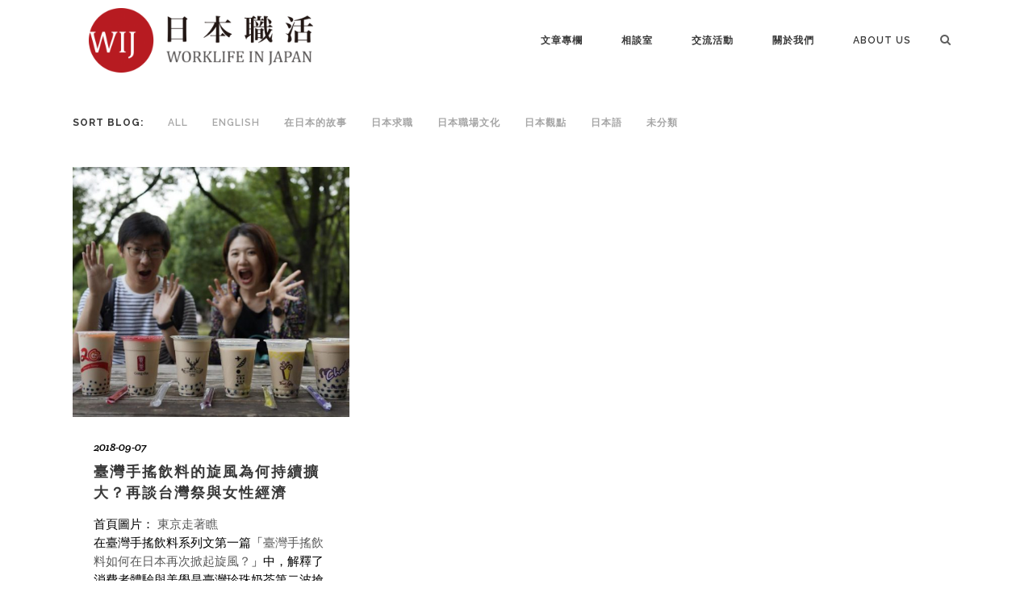

--- FILE ---
content_type: text/html; charset=UTF-8
request_url: https://www.worklifeinjapan.net/tag/%E6%89%8B%E6%90%96%E6%9D%AF%E9%A3%B2%E6%96%99
body_size: 65174
content:
<!DOCTYPE html>
<html lang="en-US"
	prefix="og: https://ogp.me/ns#" >
<head>
	<meta charset="UTF-8"/>
	
	<link rel="profile" href="http://gmpg.org/xfn/11"/>
		
				<meta name=viewport content="width=device-width,initial-scale=1,user-scalable=no">
			
	<title>手搖杯飲料 | 日本職活 Worklife in Japan</title>
<script>(function(d, s, id){
				 var js, fjs = d.getElementsByTagName(s)[0];
				 if (d.getElementById(id)) {return;}
				 js = d.createElement(s); js.id = id;
				 js.src = "//connect.facebook.net/en_US/sdk.js#xfbml=1&version=v2.6";
				 fjs.parentNode.insertBefore(js, fjs);
			   }(document, 'script', 'facebook-jssdk'));</script>
<!-- All In One SEO Pack 3.6.2ob_start_detected [-1,-1] -->
<script type="application/ld+json" class="aioseop-schema">{"@context":"https://schema.org","@graph":[{"@type":"Organization","@id":"https://www.worklifeinjapan.net/#organization","url":"https://www.worklifeinjapan.net/","name":"日本職活 Worklife in Japan","sameAs":[]},{"@type":"WebSite","@id":"https://www.worklifeinjapan.net/#website","url":"https://www.worklifeinjapan.net/","name":"日本職活 Worklife in Japan","publisher":{"@id":"https://www.worklifeinjapan.net/#organization"}},{"@type":"CollectionPage","@id":"https://www.worklifeinjapan.net/tag/%e6%89%8b%e6%90%96%e6%9d%af%e9%a3%b2%e6%96%99#collectionpage","url":"https://www.worklifeinjapan.net/tag/%e6%89%8b%e6%90%96%e6%9d%af%e9%a3%b2%e6%96%99","inLanguage":"en-US","name":"手搖杯飲料","isPartOf":{"@id":"https://www.worklifeinjapan.net/#website"},"breadcrumb":{"@id":"https://www.worklifeinjapan.net/tag/%e6%89%8b%e6%90%96%e6%9d%af%e9%a3%b2%e6%96%99#breadcrumblist"}},{"@type":"BreadcrumbList","@id":"https://www.worklifeinjapan.net/tag/%e6%89%8b%e6%90%96%e6%9d%af%e9%a3%b2%e6%96%99#breadcrumblist","itemListElement":[{"@type":"ListItem","position":1,"item":{"@type":"WebPage","@id":"https://www.worklifeinjapan.net/","url":"https://www.worklifeinjapan.net/","name":"日本職活 Worklife in Japan WIJ"}},{"@type":"ListItem","position":2,"item":{"@type":"WebPage","@id":"https://www.worklifeinjapan.net/tag/%e6%89%8b%e6%90%96%e6%9d%af%e9%a3%b2%e6%96%99","url":"https://www.worklifeinjapan.net/tag/%e6%89%8b%e6%90%96%e6%9d%af%e9%a3%b2%e6%96%99","name":"手搖杯飲料"}}]}]}</script>
<link rel="canonical" href="https://www.worklifeinjapan.net/tag/%e6%89%8b%e6%90%96%e6%9d%af%e9%a3%b2%e6%96%99" />
<!-- All In One SEO Pack -->
<link rel='dns-prefetch' href='//www.worklifeinjapan.net' />
<link rel='dns-prefetch' href='//apis.google.com' />
<link rel='dns-prefetch' href='//ws.sharethis.com' />
<link rel='dns-prefetch' href='//fonts.googleapis.com' />
<link rel='dns-prefetch' href='//maxcdn.bootstrapcdn.com' />
<link rel="alternate" type="application/rss+xml" title="日本職活 Worklife in Japan &raquo; Feed" href="https://www.worklifeinjapan.net/feed" />
<link rel="alternate" type="application/rss+xml" title="日本職活 Worklife in Japan &raquo; Comments Feed" href="https://www.worklifeinjapan.net/comments/feed" />
<link rel="alternate" type="application/rss+xml" title="日本職活 Worklife in Japan &raquo; 手搖杯飲料 Tag Feed" href="https://www.worklifeinjapan.net/tag/%e6%89%8b%e6%90%96%e6%9d%af%e9%a3%b2%e6%96%99/feed" />
<!-- This site uses the Google Analytics by MonsterInsights plugin v7.10.1 - Using Analytics tracking - https://www.monsterinsights.com/ -->
<script type="text/javascript" data-cfasync="false">
	var mi_version         = '7.10.1';
	var mi_track_user      = true;
	var mi_no_track_reason = '';
	
	var disableStr = 'ga-disable-UA-68323477-1';

	/* Function to detect opted out users */
	function __gaTrackerIsOptedOut() {
		return document.cookie.indexOf(disableStr + '=true') > -1;
	}

	/* Disable tracking if the opt-out cookie exists. */
	if ( __gaTrackerIsOptedOut() ) {
		window[disableStr] = true;
	}

	/* Opt-out function */
	function __gaTrackerOptout() {
	  document.cookie = disableStr + '=true; expires=Thu, 31 Dec 2099 23:59:59 UTC; path=/';
	  window[disableStr] = true;
	}
	
	if ( mi_track_user ) {
		(function(i,s,o,g,r,a,m){i['GoogleAnalyticsObject']=r;i[r]=i[r]||function(){
			(i[r].q=i[r].q||[]).push(arguments)},i[r].l=1*new Date();a=s.createElement(o),
			m=s.getElementsByTagName(o)[0];a.async=1;a.src=g;m.parentNode.insertBefore(a,m)
		})(window,document,'script','//www.google-analytics.com/analytics.js','__gaTracker');

		__gaTracker('create', 'UA-68323477-1', 'auto');
		__gaTracker('set', 'forceSSL', true);
		__gaTracker('send','pageview');
	} else {
		console.log( "" );
		(function() {
			/* https://developers.google.com/analytics/devguides/collection/analyticsjs/ */
			var noopfn = function() {
				return null;
			};
			var noopnullfn = function() {
				return null;
			};
			var Tracker = function() {
				return null;
			};
			var p = Tracker.prototype;
			p.get = noopfn;
			p.set = noopfn;
			p.send = noopfn;
			var __gaTracker = function() {
				var len = arguments.length;
				if ( len === 0 ) {
					return;
				}
				var f = arguments[len-1];
				if ( typeof f !== 'object' || f === null || typeof f.hitCallback !== 'function' ) {
					console.log( 'Not running function __gaTracker(' + arguments[0] + " ....) because you are not being tracked. " + mi_no_track_reason );
					return;
				}
				try {
					f.hitCallback();
				} catch (ex) {

				}
			};
			__gaTracker.create = function() {
				return new Tracker();
			};
			__gaTracker.getByName = noopnullfn;
			__gaTracker.getAll = function() {
				return [];
			};
			__gaTracker.remove = noopfn;
			window['__gaTracker'] = __gaTracker;
					})();
		}
</script>
<!-- / Google Analytics by MonsterInsights -->
<link rel='stylesheet' id='layerslider-css'  href='https://www.worklifeinjapan.net/wp-content/cache/asset-cleanup/css/item/layerslider-vfb08f141192dd7b381d0d3ef70b44c84849a6414.css' type='text/css' media='all' />
<link rel='stylesheet' id='ls-google-fonts-css'  href='https://fonts.googleapis.com/css?family=Lato%3A100%2C300%2Cregular%2C700%2C900%7COpen+Sans%3A300%7CIndie+Flower%3Aregular%7COswald%3A300%2Cregular%2C700&#038;subset=latin%2Clatin-ext&#038;ver=5.4.18' type='text/css' media='all' />
<link rel='stylesheet' id='wp-block-library-css'  href='https://www.worklifeinjapan.net/wp-includes/css/dist/block-library/style.min.css?ver=5.4.18' type='text/css' media='all' />
<link rel='stylesheet' id='author_stylesheet-css'  href='https://www.worklifeinjapan.net/wp-content/plugins/author-recent-posts/css/authorPostsStyle.css?ver=5.4.18' type='text/css' media='all' />
<link rel='stylesheet' id='rs-plugin-settings-css'  href='https://www.worklifeinjapan.net/wp-content/cache/asset-cleanup/css/item/rs-plugin-settings-v0740e87e7cd238a58596c03b4ea7e1475f49fd8d.css' type='text/css' media='all' />
<style id='rs-plugin-settings-inline-css' type='text/css'>
#rs-demo-id {}
</style>
<link rel='stylesheet' id='same-category-posts-css'  href='https://www.worklifeinjapan.net/wp-content/cache/asset-cleanup/css/item/same-category-posts-v1ef5245c012527d9307232c9b12a198840de650f.css' type='text/css' media='all' />
<link rel='stylesheet' id='qode_membership_style-css'  href='https://www.worklifeinjapan.net/wp-content/plugins/select-membership/assets/css/qode-membership.min.css?ver=5.4.18' type='text/css' media='all' />
<link rel='stylesheet' id='qode_membership_responsive_style-css'  href='https://www.worklifeinjapan.net/wp-content/plugins/select-membership/assets/css/qode-membership-responsive.min.css?ver=5.4.18' type='text/css' media='all' />
<link rel='stylesheet' id='qode_restaurant_style-css'  href='https://www.worklifeinjapan.net/wp-content/plugins/select-restaurant/assets/css/qode-restaurant.min.css?ver=5.4.18' type='text/css' media='all' />
<link rel='stylesheet' id='qode_restaurant_responsive_style-css'  href='https://www.worklifeinjapan.net/wp-content/plugins/select-restaurant/assets/css/qode-restaurant-responsive.min.css?ver=5.4.18' type='text/css' media='all' />
<link rel='stylesheet' id='simple-share-buttons-adder-font-awesome-css'  href='//maxcdn.bootstrapcdn.com/font-awesome/4.3.0/css/font-awesome.min.css?ver=5.4.18' type='text/css' media='all' />


<link rel='stylesheet' id='mediaelement-css'  href='https://www.worklifeinjapan.net/wp-includes/js/mediaelement/mediaelementplayer-legacy.min.css?ver=4.2.13-9993131' type='text/css' media='all' />
<link rel='stylesheet' id='wp-mediaelement-css'  href='https://www.worklifeinjapan.net/wp-includes/js/mediaelement/wp-mediaelement.min.css?ver=5.4.18' type='text/css' media='all' />
<link rel='stylesheet' id='stockholm-font-awesome-css'  href='https://www.worklifeinjapan.net/wp-content/themes/stockholm/framework/modules/icons/font-awesome/css/font-awesome.min.css?ver=5.4.18' type='text/css' media='all' />
<link rel='stylesheet' id='elegant-icons-css'  href='https://www.worklifeinjapan.net/wp-content/themes/stockholm/framework/modules/icons/elegant-icons/style.min.css?ver=5.4.18' type='text/css' media='all' />
<link rel='stylesheet' id='linear-icons-css'  href='https://www.worklifeinjapan.net/wp-content/themes/stockholm/framework/modules/icons/linear-icons/style.min.css?ver=5.4.18' type='text/css' media='all' />
<link rel='stylesheet' id='linea-icons-css'  href='https://www.worklifeinjapan.net/wp-content/themes/stockholm/framework/modules/icons/linea-icons/style.min.css?ver=5.4.18' type='text/css' media='all' />
<link rel='stylesheet' id='ion-icons-css'  href='https://www.worklifeinjapan.net/wp-content/themes/stockholm/framework/modules/icons/ion-icons/style.min.css?ver=5.4.18' type='text/css' media='all' />
<link rel='stylesheet' id='stockholm-stylesheet-css'  href='https://www.worklifeinjapan.net/wp-content/themes/stockholm/css/stylesheet.min.css?ver=5.4.18' type='text/css' media='all' />
<link rel='stylesheet' id='stockholm-webkit-css'  href='https://www.worklifeinjapan.net/wp-content/cache/asset-cleanup/css/item/stockholm-webkit-v4aa59cec5a9e079fa0701c765109be4b12ab1d4e.css' type='text/css' media='all' />
<link rel='stylesheet' id='stockholm-style-dynamic-css'  href='https://www.worklifeinjapan.net/wp-content/themes/stockholm/css/style_dynamic_callback.php?ver=5.4.18' type='text/css' media='all' />
<link rel='stylesheet' id='stockholm-responsive-css'  href='https://www.worklifeinjapan.net/wp-content/themes/stockholm/css/responsive.min.css?ver=5.4.18' type='text/css' media='all' />
<link rel='stylesheet' id='stockholm-style-dynamic-responsive-css'  href='https://www.worklifeinjapan.net/wp-content/themes/stockholm/css/style_dynamic_responsive_callback.php?ver=5.4.18' type='text/css' media='all' />
<style id='stockholm-style-dynamic-responsive-inline-css' type='text/css'>
.wij-tags-and-articles{position:relative;background-color:#faf9f8;padding:48px 0 16px}.wij-tags-and-articles:before{content:"";width:100vw;height:100%;position:absolute;top:0;left:50%;transform:translate(-50vw, 0px);z-index:-1;background-color:#faf9f8}.wij-tags-and-articles h3{text-align:left;color:#b81c22;padding:0 0 16px 0;font-size:14px}.wij-tags-and-articles ul{display:flex;margin:0 -8px 32px;flex-wrap:wrap}.wij-tags-and-articles ul li{margin:8px;list-style:none}.wij-call-for-articles{position:relative;position:relative;text-align:center;padding:48px 0}.wij-call-for-articles:before{content:"";width:100vw;height:100%;position:absolute;top:0;left:50%;transform:translate(-50vw, 0px);z-index:0;background-image:url("https://www.worklifeinjapan.net/wp-content/uploads/2022/02/0b96977e-unsplash_ak5c5vtch5e-scaled.jpg");background-position:center;background-size:cover}.wij-call-for-articles h3{color:#fff;padding:0 0 16px 0}.wij-call-for-articles p{color:#fff;padding:0 0 24px 0}.wij-call-for-articles__wrapper{position:relative}.wij-footer-section{position:relative;background-color:#faf9f8;text-align:center;padding:48px 0 0}.wij-footer-section:before{content:"";width:100vw;height:100%;position:absolute;top:0;left:50%;transform:translate(-50vw, 0px);z-index:-1;background-color:#faf9f8}.wij-footer-section__social-n-join-us{display:flex}.wij-footer-section__social-n-join-us__column{padding:0 15px;text-align:left}.wij-footer-section__social-n-join-us__column h4{padding:0 0 8px;color:#424242;font-size:14px}.wij-footer-section__copyright{text-align:center;padding:48px 0}.wij-footer-section nav{position:relative;background-color:#2d2d2d;padding:16px 0}.wij-footer-section nav:before{content:"";width:100vw;height:100%;position:absolute;top:0;left:50%;transform:translate(-50vw, 0px);z-index:-1;background-color:#2d2d2d}.wij-footer-section nav a{color:#fff;font-size:12px}.wij-footer-section nav a:after{padding:0 4px;content:"|"}.wij-footer-section nav a:last-child:after{display:none}@media only screen and (max-width: 600px){.wij-footer-section__social-n-join-us{flex-direction:column}}
.wij-keyword-tag{color:#2d2d2d;background:#fff;border:1px solid #d4d2d0;border-radius:4px;padding:6px 12px}.wij-keyword-tag:hover{color:#a7a6a7}
.wij-news-list{position:relative;background-color:#faf9f8;padding:32px 0}.wij-news-list:before{content:"";width:100vw;height:100%;position:absolute;top:0;left:50%;transform:translate(-50vw, 0px);z-index:-1;background-color:#faf9f8}.wij-news-list__title{padding:0 0 16px 0;display:flex;justify-content:space-between;align-items:center}.wij-news-list__title h3{color:#b81c22;font-size:20px}.wij-news-list__title a{color:#595959;font-size:16px}.wij-news-list ul{padding:24px 40px;background:#fff;list-style:none}.wij-news-list__news-date{padding:0 16px 0 0;color:#2d2d2d}.wij-news-list__news-title{color:#424242}
.wij-main-categories{margin:32px -15px}.wij-main-categories ul{list-style:none;display:flex;width:100%;flex-wrap:wrap}.wij-main-categories ul li{width:25%;padding:0 15px}.wij-main-categories ul li a{display:flex;flex-direction:column;align-items:center;background:#faf9f8;padding:40px 0}.wij-main-categories__item__title{color:#b81c22;font-size:20px;font-weight:700;margin:0 0 4px}@media only screen and (max-width: 600px){.wij-main-categories ul li{width:50%;padding:4px 8px}}
.wij-sub-categories__item{margin:40px 0}.wij-sub-categories__item header{display:flex;justify-content:space-between;align-items:center;height:36px}.wij-sub-categories__item header h4{color:#2d2d2d;font-size:24px;line-height:36px;padding:0 0 0 8px;border-left:4px solid #b81c22;margin:0 0 16px}.wij-sub-categories__item header a{text-decoration:underline}.wij-sub-categories__item main{display:flex;flex-wrap:wrap;margin:0 -10px}.wij-sub-categories__single-post{width:33.33%;padding:0 10px;cursor:pointer}.wij-sub-categories__single-post:hover{background:#faf9f8}.wij-sub-categories__single-post__media-image{height:180px;background-size:cover;background-position:center}.wij-sub-categories__single-post__sub-info{font-size:16px;color:#767676;margin:16px 0 4px}.wij-sub-categories__single-post__title{height:96px;overflow:hidden;-webkit-line-clamp:3;-webkit-box-orient:vertical;display:-webkit-box}.wij-sub-categories__single-post__excerpt{height:70px;overflow:hidden;-webkit-line-clamp:3;-webkit-box-orient:vertical;display:-webkit-box;margin:0 0 24px}.wij-sub-categories__single-post__tags{display:flex;align-items:center;flex-wrap:wrap;margin:0 -8px}.wij-sub-categories__single-post__tags li{list-style:none;margin:4px;padding:4px 8px;border:1px solid #d4d2d0;font-size:14px}@media only screen and (max-width: 600px){.wij-sub-categories__single-post{width:100%;margin:0 0 16px}.wij-sub-categories__single-post__title{height:auto;max-height:96px}.wij-sub-categories__single-post__excerpt{height:auto;max-height:70px}}
.wij-single-post{width:33.33%;padding:12px 10px 36px;transition:background-color .3s ease-in-out}.wij-single-post:hover{background-color:#faf9f8}.wij-single-post__media-image{cursor:pointer;height:180px;background-size:cover;background-position:center;transition:opacity .3s ease-in-out}.wij-single-post__media-image:hover{opacity:.6}.wij-single-post__sub-info{font-size:16px;color:#767676;margin:16px 0 4px}.wij-single-post__title{height:96px;overflow:hidden;-webkit-line-clamp:3;-webkit-box-orient:vertical;display:-webkit-box}.wij-single-post__excerpt{height:70px;overflow:hidden;-webkit-line-clamp:3;-webkit-box-orient:vertical;display:-webkit-box;margin:0 0 24px}.wij-single-post__tags{display:flex;align-items:center;flex-wrap:wrap;margin:0 -8px}.wij-single-post__tags li{list-style:none;margin:4px}@media only screen and (max-width: 600px){.wij-single-post{width:100%;margin:0 0 16px}.wij-single-post__title{height:auto;max-height:96px}.wij-single-post__excerpt{height:auto;max-height:70px}}
.wij-index-articles header{display:flex;justify-content:space-between;align-items:center;height:36px}.wij-index-articles header h4{color:#2d2d2d;font-size:24px;line-height:36px;padding:0 0 0 8px;border-left:4px solid #b81c22;margin:0 0 16px}.wij-index-articles main{display:flex;flex-wrap:wrap;margin:0 -10px}
.wij-event-overview__upcoming-event-section{display:flex;align-items:center;flex-direction:column}.wij-event-overview__event-title-block{background-color:#faf9f8;max-width:1100px;width:100%;padding:32px;margin:24px;text-align:center}.wij-event-overview__event-title-block .event-title{color:#b81c22;font-size:20px;font-weight:700;margin:0;letter-spacing:-0.02em;line-height:150%;text-align:center;letter-spacing:-0.02em;line-height:150%}.wij-event-overview__event-title-block .event-subtitle{color:#767676;font-style:italic;font-size:14px;font-weight:400;margin:0;letter-spacing:-0.02em;line-height:150%}.wij-event-overview__event-list{max-width:1100px;width:100%;margin-bottom:32px;display:grid;grid-template-columns:1fr 1fr;gap:24px 30px}.wij-event-overview__event-list .event-link{text-decoration:none}.wij-event-overview__event-list .event-item{border:1px solid #e4e2e0;max-width:535px;width:100%;border-radius:4px}.wij-event-overview__event-list .event-item .event-image{object-fit:cover;max-width:535px;width:100%;max-height:240px}.wij-event-overview__event-list .event-item .event-content{display:flex;flex-direction:column;justify-content:space-between;height:125px;padding:16px 24px}.wij-event-overview__event-list .event-item .event-content .event-name{margin:0 0 8px 0;font-weight:700;font-size:20px;letter-spacing:-0.02em;color:#2d2d2d;line-height:150%;display:-webkit-box;-webkit-line-clamp:2;-webkit-box-orient:vertical;overflow:hidden;text-overflow:ellipsis}.wij-event-overview__event-list .event-item .event-content .event-details{margin:0;font-weight:400;color:#595959;font-size:20px;letter-spacing:-0.02em;line-height:150%}.wij-event-overview__no-upcoming-event{max-width:1100px;width:100%;text-align:center;padding:56px 56px 96px 56px}.wij-event-overview__no-upcoming-event .no-event-text{font-weight:700;font-size:16px;letter-spacing:-0.02em;color:#2d2d2d;line-height:150%;margin-bottom:16px}.wij-event-overview__no-upcoming-event .no-event-info{font-weight:400;font-size:14px;letter-spacing:-0.02em;color:#2d2d2d;line-height:150%}.wij-event-overview__no-upcoming-event .no-event-info .fan-page{color:#2d2d2d}.wij-event-overview__past-event-section{display:flex;align-items:center;flex-direction:column}@media screen and (max-width: 600px){.wij-event-overview__event-title-block,.wij-event-overview__no-event-content{max-width:470px}.wij-event-overview__event-list{max-width:470px;grid-template-columns:1fr}.wij-event-overview__event-list .event-item .event-image{height:auto;max-height:252px}}@media screen and (min-width: 600px)and (max-width: 768px){.wij-event-overview__event-title-block,.wij-event-overview__no-event-content,.wij-event-overview__event-list{max-width:650px}}@media screen and (min-width: 768px)and (max-width: 1000px){.wij-event-overview__event-title-block,.wij-event-overview__no-event-content,.wij-event-overview__event-list{max-width:820px}}
.wij-individual-event__event-title-block{background-color:#faf9f8;max-width:1100px;width:100%;text-align:center;margin:0 0 24px 0;padding:32px}.wij-individual-event__event-title-block .event-location{letter-spacing:-0.02em;font-weight:700;font-size:20px;line-height:150%;color:#b81c22}.wij-individual-event__event-title-block .event-title{font-weight:700;font-size:26px;line-height:125%;letter-spacing:-0.02em;color:#2d2d2d;margin:8px 20px}.wij-individual-event__event-title-block .event-time{font-weight:400;font-size:20px;line-height:150%;letter-spacing:-0.02em;color:#595959}.wij-individual-event__image-container{max-width:1100px;margin:0}.wij-individual-event__image-container .event-image{width:1100px;height:580px;object-fit:cover}.wij-individual-event__event-describe{max-width:1100px;width:100%;margin:32px 0 0 90px}@media screen and (max-width: 600px){.wij-individual-event__event-title-block{max-width:470px}.wij-individual-event__event-title-block .event-title{font-size:20px}.wij-individual-event__image-container .event-image{width:470px;height:250px}.wij-individual-event__event-describe{max-width:470px}}@media screen and (min-width: 600px)and (max-width: 768px){.wij-individual-event__event-title-block{max-width:650px}.wij-individual-event__event-title-block .event-title{font-size:22px}.wij-individual-event__image-container .event-image{width:650px;height:340px}.wij-individual-event__event-describe{max-width:650px}}@media screen and (min-width: 768px)and (max-width: 1000px){.wij-individual-event__event-title-block{max-width:820px}.wij-individual-event__image-container .event-image{width:820px;height:430px}.wij-individual-event__event-describe{max-width:820px}}
.wij-co-founder-list .section_inner{max-width:680px}.wij-co-founder-list .q_team .q_team_inner .q_team_text{padding:16px;background-color:#fff}.wij-co-founder-list .q_team .q_team_inner .q_team_text h4{font-size:16px;font-weight:bold}.wij-active-members,.wij-support-members{display:none}.member-list-wrapper{display:grid;grid-template-columns:1fr 1fr;gap:24px;max-width:680px;margin:24px auto 0}.member-list-wrapper h4{font-size:16px;font-weight:bold;color:#393939;margin-bottom:8px}.member-list-wrapper ul li{line-height:27px;list-style:none;padding:0;margin:0}.member-list-wrapper .member-list{padding:16px;background-color:#fff}.member-list-wrapper .member-list-content{overflow:hidden;transition:height .3s ease-in-out}.member-list-wrapper .member-list-toogle-btn{display:block;color:#cb393f;cursor:pointer;text-decoration:underline}@media(max-width: 769px){.member-list-wrapper{grid-template-columns:1fr}}
body.boxed .content{overflow:visible}.header_top_bottom_holder .header_bottom:before{width:100vw;height:100%;background-color:#fff;position:absolute;top:0;left:50%;transform:translate(-50vw, 0px)}.q_logo a{max-height:80px}.q_logo a img{position:relative}.bg-filter{filter:blur(5px)}.blog_holder.blog_single article .single_tags{margin:48px 0 0 0}.woocommerce-page .select2-container.orderby .select2-choice,.woocommerce .select2-container.orderby .select2-choice{background-color:#f8f8f8}.wij-main-cat-page__introduction{max-width:480px;margin:0 auto}.wij-main-cat-page__introduction h3{color:#fff;padding:0 0 16px}.wij-main-cat-page__introduction p{color:#fff}@media only screen and (max-width: 1200px){.q_logo a{max-height:40px}}*{box-sizing:border-box}.wij_action-btn{background:#b81c22;color:#fff;border:0;border-radius:4px}

/*# sourceMappingURL=main.css.map*/
</style>
<link rel='stylesheet' id='js_composer_front-css'  href='https://www.worklifeinjapan.net/wp-content/plugins/js_composer/assets/css/js_composer.min.css?ver=6.4.1' type='text/css' media='all' />
<link rel='stylesheet' id='stockholm-google-fonts-css'  href='https://fonts.googleapis.com/css?family=Raleway%3A100%2C100i%2C200%2C200i%2C300%2C300i%2C400%2C400i%2C500%2C500i%2C600%2C600i%2C700%2C700i%2C800%2C800i%2C900%2C900i%7CCrete+Round%3A100%2C100i%2C200%2C200i%2C300%2C300i%2C400%2C400i%2C500%2C500i%2C600%2C600i%2C700%2C700i%2C800%2C800i%2C900%2C900i&#038;subset=latin%2Clatin-ext&#038;ver=1.0.0' type='text/css' media='all' />
<script   type='text/javascript' src='https://www.worklifeinjapan.net/wp-includes/js/jquery/jquery.js?ver=1.12.4-wp'></script>
<script   type='text/javascript' src='https://www.worklifeinjapan.net/wp-includes/js/jquery/jquery-migrate.min.js?ver=1.4.1'></script>
<script type='text/javascript'>
/* <![CDATA[ */
var LS_Meta = {"v":"6.11.2","fixGSAP":"1"};
/* ]]> */
</script>
<script   type='text/javascript' src='https://www.worklifeinjapan.net/wp-content/cache/asset-cleanup/js/item/layerslider-utils-vaab2826867a6b3153a6841dde82c4328bb9516d9.js'></script>
<script   type='text/javascript' src='https://www.worklifeinjapan.net/wp-content/cache/asset-cleanup/js/item/layerslider-vfeb5ecfbf5885d2dde9bff0448f479cfdf3fabc2.js'></script>
<script   type='text/javascript' src='https://www.worklifeinjapan.net/wp-content/cache/asset-cleanup/js/item/layerslider-transitions-vbaed7aead591672d5c02081315f57b3b4c5bcc05.js'></script>
<script type='text/javascript'>
/* <![CDATA[ */
var monsterinsights_frontend = {"js_events_tracking":"true","download_extensions":"doc,pdf,ppt,zip,xls,docx,pptx,xlsx","inbound_paths":"[]","home_url":"https:\/\/www.worklifeinjapan.net","hash_tracking":"false"};
/* ]]> */
</script>
<script   type='text/javascript' src='https://www.worklifeinjapan.net/wp-content/plugins/google-analytics-for-wordpress/assets/js/frontend.min.js?ver=7.10.1'></script>
<script   type='text/javascript' src='https://www.worklifeinjapan.net/wp-content/plugins/revslider/public/assets/js/rbtools.min.js?ver=6.2.23'></script>
<script   type='text/javascript' src='https://www.worklifeinjapan.net/wp-content/plugins/revslider/public/assets/js/rs6.min.js?ver=6.2.23'></script>
<script   type='text/javascript' src='https://apis.google.com/js/platform.js?ver=5.4.18'></script>
<script   id='st_insights_js' type='text/javascript' src='https://ws.sharethis.com/button/st_insights.js?publisher=4d48b7c5-0ae3-43d4-bfbe-3ff8c17a8ae6&#038;product=simpleshare&#038;ver=5.4.18'></script>
<script   type='text/javascript' src='https://www.worklifeinjapan.net/wp-content/cache/asset-cleanup/js/item/hammer-v7ad5ff7497ad6548823dfd05bc924220978fe846.js'></script>
<script   type='text/javascript' src='https://www.worklifeinjapan.net/wp-content/themes/stockholm/js/plugins/virtual-scroll.min.js?ver=1'></script>
<meta name="generator" content="Powered by LayerSlider 6.11.2 - Multi-Purpose, Responsive, Parallax, Mobile-Friendly Slider Plugin for WordPress." />
<!-- LayerSlider updates and docs at: https://layerslider.kreaturamedia.com -->
<link rel='https://api.w.org/' href='https://www.worklifeinjapan.net/wp-json/' />
<link rel="EditURI" type="application/rsd+xml" title="RSD" href="https://www.worklifeinjapan.net/xmlrpc.php?rsd" />
<link rel="wlwmanifest" type="application/wlwmanifest+xml" href="https://www.worklifeinjapan.net/wp-includes/wlwmanifest.xml" /> 
<meta name="generator" content="WordPress 5.4.18" />
		<style>
			.no-js img.lazyload { display: none; }
			figure.wp-block-image img.lazyloading { min-width: 150px; }
							.lazyload, .lazyloading { opacity: 0; }
				.lazyloaded {
					opacity: 1;
					transition: opacity 400ms;
					transition-delay: 0ms;
				}
					</style>
		<meta name="generator" content="Powered by WPBakery Page Builder - drag and drop page builder for WordPress."/>
<meta name="generator" content="Powered by Slider Revolution 6.2.23 - responsive, Mobile-Friendly Slider Plugin for WordPress with comfortable drag and drop interface." />
<link rel="icon" href="https://www.worklifeinjapan.net/wp-content/uploads/2015/11/cropped-WJI_fb-01-150x150.png" sizes="32x32" />
<link rel="icon" href="https://www.worklifeinjapan.net/wp-content/uploads/2015/11/cropped-WJI_fb-01-300x300.png" sizes="192x192" />
<link rel="apple-touch-icon" href="https://www.worklifeinjapan.net/wp-content/uploads/2015/11/cropped-WJI_fb-01-300x300.png" />
<meta name="msapplication-TileImage" content="https://www.worklifeinjapan.net/wp-content/uploads/2015/11/cropped-WJI_fb-01-300x300.png" />
<script type="text/javascript">function setREVStartSize(e){
			//window.requestAnimationFrame(function() {				 
				window.RSIW = window.RSIW===undefined ? window.innerWidth : window.RSIW;	
				window.RSIH = window.RSIH===undefined ? window.innerHeight : window.RSIH;	
				try {								
					var pw = document.getElementById(e.c).parentNode.offsetWidth,
						newh;
					pw = pw===0 || isNaN(pw) ? window.RSIW : pw;
					e.tabw = e.tabw===undefined ? 0 : parseInt(e.tabw);
					e.thumbw = e.thumbw===undefined ? 0 : parseInt(e.thumbw);
					e.tabh = e.tabh===undefined ? 0 : parseInt(e.tabh);
					e.thumbh = e.thumbh===undefined ? 0 : parseInt(e.thumbh);
					e.tabhide = e.tabhide===undefined ? 0 : parseInt(e.tabhide);
					e.thumbhide = e.thumbhide===undefined ? 0 : parseInt(e.thumbhide);
					e.mh = e.mh===undefined || e.mh=="" || e.mh==="auto" ? 0 : parseInt(e.mh,0);		
					if(e.layout==="fullscreen" || e.l==="fullscreen") 						
						newh = Math.max(e.mh,window.RSIH);					
					else{					
						e.gw = Array.isArray(e.gw) ? e.gw : [e.gw];
						for (var i in e.rl) if (e.gw[i]===undefined || e.gw[i]===0) e.gw[i] = e.gw[i-1];					
						e.gh = e.el===undefined || e.el==="" || (Array.isArray(e.el) && e.el.length==0)? e.gh : e.el;
						e.gh = Array.isArray(e.gh) ? e.gh : [e.gh];
						for (var i in e.rl) if (e.gh[i]===undefined || e.gh[i]===0) e.gh[i] = e.gh[i-1];
											
						var nl = new Array(e.rl.length),
							ix = 0,						
							sl;					
						e.tabw = e.tabhide>=pw ? 0 : e.tabw;
						e.thumbw = e.thumbhide>=pw ? 0 : e.thumbw;
						e.tabh = e.tabhide>=pw ? 0 : e.tabh;
						e.thumbh = e.thumbhide>=pw ? 0 : e.thumbh;					
						for (var i in e.rl) nl[i] = e.rl[i]<window.RSIW ? 0 : e.rl[i];
						sl = nl[0];									
						for (var i in nl) if (sl>nl[i] && nl[i]>0) { sl = nl[i]; ix=i;}															
						var m = pw>(e.gw[ix]+e.tabw+e.thumbw) ? 1 : (pw-(e.tabw+e.thumbw)) / (e.gw[ix]);					
						newh =  (e.gh[ix] * m) + (e.tabh + e.thumbh);
					}				
					if(window.rs_init_css===undefined) window.rs_init_css = document.head.appendChild(document.createElement("style"));					
					document.getElementById(e.c).height = newh+"px";
					window.rs_init_css.innerHTML += "#"+e.c+"_wrapper { height: "+newh+"px }";				
				} catch(e){
					console.log("Failure at Presize of Slider:" + e)
				}					   
			//});
		  };</script>
<noscript><style> .wpb_animate_when_almost_visible { opacity: 1; }</style></noscript></head>
<body class="archive tag tag-421 qode-social-login-1.0 qode-restaurant-1.0 stockholm-core-2.0.1 select-child-theme-ver-1.1 select-theme-ver-6.0.1 boxed  qode_menu_ wpb-js-composer js-comp-ver-6.4.1 vc_responsive">
		<div class="wrapper">
		<div class="wrapper_inner">
				<header class="page_header scrolled_not_transparent  fixed">
				
		<div class="header_inner clearfix">
				<form role="search" id="searchform" action="https://www.worklifeinjapan.net/" class="qode_search_form" method="get">
						<i class="fa fa-search"></i>
				<input type="text" placeholder="Search" name="s" class="qode_search_field" autocomplete="off"/>
				<input type="submit" value="Import"/>
				<div class="qode_search_close">
					<a href="#"><i class="fa fa-times"></i></a>
				</div>
					</form>
			
			<div class="header_top_bottom_holder">
								
				<div class="header_bottom clearfix" >
																			<div class="header_inner_left">
																	<div class="mobile_menu_button"><span><i class="fa fa-bars"></i></span></div>
								<div class="logo_wrapper">
									<div class="q_logo">
										<a href="https://www.worklifeinjapan.net/">
	<img   alt="Logo" data-src="https://www.worklifeinjapan.net/wp-content/uploads/2020/09/78274ec1-2-e1599648406562.png" class="normal lazyload" src="[data-uri]" /><noscript><img class="normal" src="https://www.worklifeinjapan.net/wp-content/uploads/2020/09/78274ec1-2-e1599648406562.png" alt="Logo"/></noscript>
<img   alt="Logo" data-src="https://www.worklifeinjapan.net/wp-content/themes/stockholm/img/logo.png" class="light lazyload" src="[data-uri]" /><noscript><img class="light" src="https://www.worklifeinjapan.net/wp-content/themes/stockholm/img/logo.png" alt="Logo"/></noscript>
<img   alt="Logo" data-src="https://www.worklifeinjapan.net/wp-content/themes/stockholm/img/logo_black.png" class="dark lazyload" src="[data-uri]" /><noscript><img class="dark" src="https://www.worklifeinjapan.net/wp-content/themes/stockholm/img/logo_black.png" alt="Logo"/></noscript>	
	<img   alt="Logo" data-src="https://www.worklifeinjapan.net/wp-content/themes/stockholm/img/logo_black.png" class="sticky lazyload" src="[data-uri]" /><noscript><img class="sticky" src="https://www.worklifeinjapan.net/wp-content/themes/stockholm/img/logo_black.png" alt="Logo"/></noscript>
	
	</a>									</div>
																	</div>
																
                                							</div>
																																							<div class="header_inner_right">
										<div class="side_menu_button_wrapper right">
																																	<div class="side_menu_button">
													<a class="search_button from_window_top" href="javascript:void(0)">
		<i class="fa fa-search"></i>	</a>
																																			</div>
										</div>
									</div>
																                                                                    <nav class="main_menu drop_down   right">
                                        <ul id="menu-login-register" class=""><li id="nav-menu-item-33534" class="menu-item menu-item-type-custom menu-item-object-custom menu-item-home  narrow"><a href="https://www.worklifeinjapan.net/" class=""><i class="menu_icon fa blank"></i><span class="menu-text">文章專欄</span><span class="plus"></span></a></li>
<li id="nav-menu-item-33535" class="menu-item menu-item-type-custom menu-item-object-custom  narrow"><a href="https://timelyhero.com/group/worklifeinjapan" class=""><i class="menu_icon fa blank"></i><span class="menu-text">相談室</span><span class="plus"></span></a></li>
<li id="nav-menu-item-33536" class="menu-item menu-item-type-custom menu-item-object-custom  narrow"><a href="https://www.facebook.com/worklifeinjapan/events" class=""><i class="menu_icon fa blank"></i><span class="menu-text">交流活動</span><span class="plus"></span></a></li>
<li id="nav-menu-item-28747" class="menu-item menu-item-type-post_type menu-item-object-page  narrow"><a href="https://www.worklifeinjapan.net/home/about-us" class=""><i class="menu_icon fa blank"></i><span class="menu-text">關於我們</span><span class="plus"></span></a></li>
<li id="nav-menu-item-33533" class="menu-item menu-item-type-post_type menu-item-object-page  narrow"><a href="https://www.worklifeinjapan.net/about-us-en" class=""><i class="menu_icon fa blank"></i><span class="menu-text">About Us</span><span class="plus"></span></a></li>
</ul>                                    </nav>
                                																																							<nav class="mobile_menu">
			<ul id="menu-login-register-1" class=""><li id="mobile-menu-item-33534" class="menu-item menu-item-type-custom menu-item-object-custom menu-item-home "><a href="https://www.worklifeinjapan.net/" class=""><span>文章專欄</span></a><span class="mobile_arrow"><i class="fa fa-angle-right"></i><i class="fa fa-angle-down"></i></span></li>
<li id="mobile-menu-item-33535" class="menu-item menu-item-type-custom menu-item-object-custom "><a href="https://timelyhero.com/group/worklifeinjapan" class=""><span>相談室</span></a><span class="mobile_arrow"><i class="fa fa-angle-right"></i><i class="fa fa-angle-down"></i></span></li>
<li id="mobile-menu-item-33536" class="menu-item menu-item-type-custom menu-item-object-custom "><a href="https://www.facebook.com/worklifeinjapan/events" class=""><span>交流活動</span></a><span class="mobile_arrow"><i class="fa fa-angle-right"></i><i class="fa fa-angle-down"></i></span></li>
<li id="mobile-menu-item-28747" class="menu-item menu-item-type-post_type menu-item-object-page "><a href="https://www.worklifeinjapan.net/home/about-us" class=""><span>關於我們</span></a><span class="mobile_arrow"><i class="fa fa-angle-right"></i><i class="fa fa-angle-down"></i></span></li>
<li id="mobile-menu-item-33533" class="menu-item menu-item-type-post_type menu-item-object-page "><a href="https://www.worklifeinjapan.net/about-us-en" class=""><span>About Us</span></a><span class="mobile_arrow"><i class="fa fa-angle-right"></i><i class="fa fa-angle-down"></i></span></li>
</ul></nav>								
													</div>
				</div>
			</div>
	</header>
			
			<div class="content ">
								
				<div class="content_inner">
										
										<div class="container">
		<div class="container_inner default_template_holder clearfix">
														<div class="filter_outer">
		<div class="filter_holder without_separator">
			<ul>
				<li class='filter_title'><span>Sort Blog:</span></li>
				<li class="filter" data-filter="*"><span>All</span></li>
									<li class="filter" data-filter=".category-english">
						<span>English</span>
					</li>
									<li class="filter" data-filter=".category-story-in-japan">
						<span>在日本的故事</span>
					</li>
									<li class="filter" data-filter=".category-job-getting">
						<span>日本求職</span>
					</li>
									<li class="filter" data-filter=".category-company-in-japan">
						<span>日本職場文化</span>
					</li>
									<li class="filter" data-filter=".category-perspective-in-japan">
						<span>日本觀點</span>
					</li>
									<li class="filter" data-filter=".category-japanese">
						<span>日本語</span>
					</li>
									<li class="filter" data-filter=".category-uncategorized">
						<span>未分類</span>
					</li>
							</ul>
		</div>
	</div>
	<div class="blog_holder masonry masonry_pagination ">
				<article id="post-27885" class="post-27885 post type-post status-publish format-standard has-post-thumbnail hentry category-perspective-in-japan category-social-observation tag-420 tag-421">
							<div class="post_image">
					<a href="https://www.worklifeinjapan.net/2018/09/%e8%87%ba%e7%81%a3%e6%89%8b%e6%90%96%e9%a3%b2%e6%96%99%e7%9a%84%e6%97%8b%e9%a2%a8%e7%82%ba%e4%bd%95%e6%8c%81%e7%ba%8c%e6%93%b4%e5%a4%a7%ef%bc%9f%e5%86%8d%e8%ab%87%e5%8f%b0%e7%81%a3%e7%a5%ad%e8%88%87.html" target="_self" title="臺灣手搖飲料的旋風為何持續擴大？再談台灣祭與女性經濟">
						<img width="550" height="498"   alt="" data-srcset="https://storage.googleapis.com/worklifeinjapan/2018/09/41237200_788941914770678_6400079167479611392_n-550x498.jpg 550w, https://storage.googleapis.com/worklifeinjapan/2018/09/41237200_788941914770678_6400079167479611392_n-480x434.jpg 480w, https://storage.googleapis.com/worklifeinjapan/2018/09/41237200_788941914770678_6400079167479611392_n-125x112.jpg 125w" sizes="(max-width: 550px) 100vw, 550px" data-src="https://www.worklifeinjapan.net/wp-content/uploads/2018/09/41237200_788941914770678_6400079167479611392_n-550x498.jpg" class="attachment-portfolio-default size-portfolio-default wp-post-image lazyload" src="[data-uri]" /><noscript><img width="550" height="498" src="https://www.worklifeinjapan.net/wp-content/uploads/2018/09/41237200_788941914770678_6400079167479611392_n-550x498.jpg" class="attachment-portfolio-default size-portfolio-default wp-post-image" alt="" srcset="https://storage.googleapis.com/worklifeinjapan/2018/09/41237200_788941914770678_6400079167479611392_n-550x498.jpg 550w, https://storage.googleapis.com/worklifeinjapan/2018/09/41237200_788941914770678_6400079167479611392_n-480x434.jpg 480w, https://storage.googleapis.com/worklifeinjapan/2018/09/41237200_788941914770678_6400079167479611392_n-125x112.jpg 125w" sizes="(max-width: 550px) 100vw, 550px" /></noscript>						<span class="post_overlay">
							<i class="icon_plus" aria-hidden="true"></i>
						</span>
					</a>
				</div>
						<div class="post_text">
				<div class="post_text_inner">
					<div class="post_info">
							<span class="time">
		<span>2018-09-07</span>
	</span>
					</div>
					<h4 class="qodef-post-title">
		<a href="https://www.worklifeinjapan.net/2018/09/%e8%87%ba%e7%81%a3%e6%89%8b%e6%90%96%e9%a3%b2%e6%96%99%e7%9a%84%e6%97%8b%e9%a2%a8%e7%82%ba%e4%bd%95%e6%8c%81%e7%ba%8c%e6%93%b4%e5%a4%a7%ef%bc%9f%e5%86%8d%e8%ab%87%e5%8f%b0%e7%81%a3%e7%a5%ad%e8%88%87.html"> 臺灣手搖飲料的旋風為何持續擴大？再談台灣祭與女性經濟 </a></h4>					<p>首頁圖片： <a href="https://www.youtube.com/channel/UC1iP2gatZdx4fU2NKVmefBg" target="_blank" rel="noopener noreferrer">東京走著瞧</a></p>
<p>在臺灣手搖飲料系列文第一篇「<a href="http://worklifeinjapan.net/2018/09/taiwan-drinks-in-japan.html">臺灣手搖飲料如何在日本再次掀起旋風？</a>」中，解釋了消費者體驗與美學是臺灣珍珠奶茶第二波搶灘成功至關重要的兩個因素，不過品牌除了把消費者體驗與美學做好，另外也很重要的是行銷宣傳。本篇將進一步探討近年來在日本人氣火爆的「台灣祭」以及女性在社交網路上的拍照打卡，如何協助行銷台灣珍珠奶茶。<a class="more-link" href="https://www.worklifeinjapan.net/2018/09/%e8%87%ba%e7%81%a3%e6%89%8b%e6%90%96%e9%a3%b2%e6%96%99%e7%9a%84%e6%97%8b%e9%a2%a8%e7%82%ba%e4%bd%95%e6%8c%81%e7%ba%8c%e6%93%b4%e5%a4%a7%ef%bc%9f%e5%86%8d%e8%ab%87%e5%8f%b0%e7%81%a3%e7%a5%ad%e8%88%87.html"><span>READ MORE</span></a></p>
					<div class="post_author_holder">
							<div class="post_author">
		<span>By</span>
		<a class="post_author_link" href="https://www.worklifeinjapan.net/author/nkflyfly-nkflyfly"><span>洪立遠(Yuan)</span></a>
	</div>
					</div>
				</div>
			</div>
		</article>
									</div>
									</div>
			</div>
		</div>
	</div>
</div>
	<div class="content_bottom" >
											</div>
</div>
</div>
	<footer class="qodef-page-footer footer_border_columns">
		<div class="footer_inner clearfix">
							<div class="footer_bottom_holder">
                    		<div class="footer_bottom">
			<div class="textwidget custom-html-widget"><div id="footer-root"></div></div>		</div>
        	</div>
		</div>
	</footer>
</div>
</div>
<link rel='stylesheet' id='lps-style-css'  href='https://www.worklifeinjapan.net/wp-content/plugins/latest-post-shortcode/assets/css/style.min.css?ver=9.4' type='text/css' media='' />
<script   type='text/javascript' src='https://www.worklifeinjapan.net/wp-includes/js/underscore.min.js?ver=1.8.3'></script>
<script   type='text/javascript' src='https://www.worklifeinjapan.net/wp-includes/js/jquery/ui/core.min.js?ver=1.11.4'></script>
<script   type='text/javascript' src='https://www.worklifeinjapan.net/wp-includes/js/jquery/ui/widget.min.js?ver=1.11.4'></script>
<script   type='text/javascript' src='https://www.worklifeinjapan.net/wp-includes/js/jquery/ui/tabs.min.js?ver=1.11.4'></script>
<script   type='text/javascript' src='https://www.worklifeinjapan.net/wp-content/plugins/select-membership/assets/js/qode-membership.min.js?ver=5.4.18'></script>
<script   type='text/javascript' src='https://www.worklifeinjapan.net/wp-includes/js/jquery/ui/datepicker.min.js?ver=1.11.4'></script>
<script   type='text/javascript'>
jQuery(document).ready(function(jQuery){jQuery.datepicker.setDefaults({"closeText":"Close","currentText":"Today","monthNames":["January","February","March","April","May","June","July","August","September","October","November","December"],"monthNamesShort":["Jan","Feb","Mar","Apr","May","Jun","Jul","Aug","Sep","Oct","Nov","Dec"],"nextText":"Next","prevText":"Previous","dayNames":["Sunday","Monday","Tuesday","Wednesday","Thursday","Friday","Saturday"],"dayNamesShort":["Sun","Mon","Tue","Wed","Thu","Fri","Sat"],"dayNamesMin":["S","M","T","W","T","F","S"],"dateFormat":"yy-mm-dd","firstDay":1,"isRTL":false});});
</script>
<script   type='text/javascript' src='https://www.worklifeinjapan.net/wp-content/plugins/select-restaurant/assets/js/qode-restaurant.min.js?ver=5.4.18'></script>
<script   type='text/javascript' src='https://www.worklifeinjapan.net/wp-content/cache/asset-cleanup/js/item/simple-share-buttons-adder-ssba-vc4d41c85fcace136167b1374275a34235c1afac8.js'></script>
<script   type='text/javascript'>
Main.boot( [] );
</script>
<script   type='text/javascript'>
window.lazySizesConfig = window.lazySizesConfig || {};

window.lazySizesConfig.lazyClass    = 'lazyload';
window.lazySizesConfig.loadingClass = 'lazyloading';
window.lazySizesConfig.loadedClass  = 'lazyloaded';

lazySizesConfig.loadMode = 1;
</script>
<script   type='text/javascript' src='https://www.worklifeinjapan.net/wp-content/cache/asset-cleanup/js/item/smush-lazy-load-v0cf3770ab5c00daa767f0ce5979ff2a575168c3e.js'></script>
<script   type='text/javascript'>
lazySizes.init();
</script>
<script   type='text/javascript' src='https://www.worklifeinjapan.net/wp-includes/js/jquery/ui/accordion.min.js?ver=1.11.4'></script>
<script   type='text/javascript' src='https://www.worklifeinjapan.net/wp-includes/js/jquery/ui/effect.min.js?ver=1.11.4'></script>
<script   type='text/javascript' src='https://www.worklifeinjapan.net/wp-includes/js/jquery/ui/effect-fade.min.js?ver=1.11.4'></script>
<script   type='text/javascript' src='https://www.worklifeinjapan.net/wp-includes/js/jquery/ui/effect-size.min.js?ver=1.11.4'></script>
<script   type='text/javascript' src='https://www.worklifeinjapan.net/wp-includes/js/jquery/ui/effect-scale.min.js?ver=1.11.4'></script>
<script   type='text/javascript' src='https://www.worklifeinjapan.net/wp-includes/js/jquery/ui/effect-slide.min.js?ver=1.11.4'></script>
<script   type='text/javascript' src='https://www.worklifeinjapan.net/wp-includes/js/jquery/ui/position.min.js?ver=1.11.4'></script>
<script   type='text/javascript' src='https://www.worklifeinjapan.net/wp-includes/js/jquery/ui/mouse.min.js?ver=1.11.4'></script>
<script   type='text/javascript' src='https://www.worklifeinjapan.net/wp-includes/js/jquery/ui/slider.min.js?ver=1.11.4'></script>
<script   type='text/javascript' src='https://www.worklifeinjapan.net/wp-includes/js/jquery/jquery.form.min.js?ver=4.2.1'></script>
<script   type='text/javascript'>
var mejsL10n = {"language":"en","strings":{"mejs.download-file":"Download File","mejs.install-flash":"You are using a browser that does not have Flash player enabled or installed. Please turn on your Flash player plugin or download the latest version from https:\/\/get.adobe.com\/flashplayer\/","mejs.fullscreen":"Fullscreen","mejs.play":"Play","mejs.pause":"Pause","mejs.time-slider":"Time Slider","mejs.time-help-text":"Use Left\/Right Arrow keys to advance one second, Up\/Down arrows to advance ten seconds.","mejs.live-broadcast":"Live Broadcast","mejs.volume-help-text":"Use Up\/Down Arrow keys to increase or decrease volume.","mejs.unmute":"Unmute","mejs.mute":"Mute","mejs.volume-slider":"Volume Slider","mejs.video-player":"Video Player","mejs.audio-player":"Audio Player","mejs.captions-subtitles":"Captions\/Subtitles","mejs.captions-chapters":"Chapters","mejs.none":"None","mejs.afrikaans":"Afrikaans","mejs.albanian":"Albanian","mejs.arabic":"Arabic","mejs.belarusian":"Belarusian","mejs.bulgarian":"Bulgarian","mejs.catalan":"Catalan","mejs.chinese":"Chinese","mejs.chinese-simplified":"Chinese (Simplified)","mejs.chinese-traditional":"Chinese (Traditional)","mejs.croatian":"Croatian","mejs.czech":"Czech","mejs.danish":"Danish","mejs.dutch":"Dutch","mejs.english":"English","mejs.estonian":"Estonian","mejs.filipino":"Filipino","mejs.finnish":"Finnish","mejs.french":"French","mejs.galician":"Galician","mejs.german":"German","mejs.greek":"Greek","mejs.haitian-creole":"Haitian Creole","mejs.hebrew":"Hebrew","mejs.hindi":"Hindi","mejs.hungarian":"Hungarian","mejs.icelandic":"Icelandic","mejs.indonesian":"Indonesian","mejs.irish":"Irish","mejs.italian":"Italian","mejs.japanese":"Japanese","mejs.korean":"Korean","mejs.latvian":"Latvian","mejs.lithuanian":"Lithuanian","mejs.macedonian":"Macedonian","mejs.malay":"Malay","mejs.maltese":"Maltese","mejs.norwegian":"Norwegian","mejs.persian":"Persian","mejs.polish":"Polish","mejs.portuguese":"Portuguese","mejs.romanian":"Romanian","mejs.russian":"Russian","mejs.serbian":"Serbian","mejs.slovak":"Slovak","mejs.slovenian":"Slovenian","mejs.spanish":"Spanish","mejs.swahili":"Swahili","mejs.swedish":"Swedish","mejs.tagalog":"Tagalog","mejs.thai":"Thai","mejs.turkish":"Turkish","mejs.ukrainian":"Ukrainian","mejs.vietnamese":"Vietnamese","mejs.welsh":"Welsh","mejs.yiddish":"Yiddish"}};
</script>
<script   type='text/javascript' src='https://www.worklifeinjapan.net/wp-includes/js/mediaelement/mediaelement-and-player.min.js?ver=4.2.13-9993131'></script>
<script   type='text/javascript' src='https://www.worklifeinjapan.net/wp-includes/js/mediaelement/mediaelement-migrate.min.js?ver=5.4.18'></script>
<script type='text/javascript'>
/* <![CDATA[ */
var _wpmejsSettings = {"pluginPath":"\/wp-includes\/js\/mediaelement\/","classPrefix":"mejs-","stretching":"responsive"};
/* ]]> */
</script>
<script   type='text/javascript' src='https://www.worklifeinjapan.net/wp-includes/js/mediaelement/wp-mediaelement.min.js?ver=5.4.18'></script>
<script   type='text/javascript' src='https://www.worklifeinjapan.net/wp-content/cache/asset-cleanup/js/item/doubletaptogo-vf826d28e916fb0d7f1d4c074a6d6a63f0bcf2d2e.js'></script>
<script   type='text/javascript' src='https://www.worklifeinjapan.net/wp-content/themes/stockholm/js/plugins/modernizr.min.js?ver=5.4.18'></script>
<script   type='text/javascript' src='https://www.worklifeinjapan.net/wp-content/cache/asset-cleanup/js/item/appear-v37dd53e8696a76fb3592e227f4620a879129e779.js'></script>
<script   type='text/javascript' src='https://www.worklifeinjapan.net/wp-includes/js/hoverIntent.min.js?ver=1.8.1'></script>
<script   type='text/javascript' src='https://www.worklifeinjapan.net/wp-content/themes/stockholm/js/plugins/absoluteCounter.min.js?ver=5.4.18'></script>
<script   type='text/javascript' src='https://www.worklifeinjapan.net/wp-content/cache/asset-cleanup/js/item/easypiechart-vb28985cdb6f05519d59a8dfc820b31e3352e863c.js'></script>
<script   type='text/javascript' src='https://www.worklifeinjapan.net/wp-content/themes/stockholm/js/plugins/jquery.mixitup.min.js?ver=5.4.18'></script>
<script   type='text/javascript' src='https://www.worklifeinjapan.net/wp-content/themes/stockholm/js/plugins/jquery.nicescroll.min.js?ver=5.4.18'></script>
<script   type='text/javascript' src='https://www.worklifeinjapan.net/wp-content/cache/asset-cleanup/js/item/prettyphoto-v06ebd7019c495960c959d8eae8741e67f5c6a1f3.js'></script>
<script   type='text/javascript' src='https://www.worklifeinjapan.net/wp-content/themes/stockholm/js/plugins/jquery.fitvids.js?ver=5.4.18'></script>
<script   type='text/javascript' src='https://www.worklifeinjapan.net/wp-content/plugins/js_composer/assets/lib/bower/flexslider/jquery.flexslider-min.js?ver=6.4.1'></script>
<script   type='text/javascript' src='https://www.worklifeinjapan.net/wp-content/cache/asset-cleanup/js/item/infinitescroll-v30aaa088ef725692859b3d7b51dd85443639b23a.js'></script>
<script   type='text/javascript' src='https://www.worklifeinjapan.net/wp-content/cache/asset-cleanup/js/item/waitforimages-ve438fc86926a24bd24e59bc00691280d414e82e6.js'></script>
<script   type='text/javascript' src='https://www.worklifeinjapan.net/wp-content/themes/stockholm/js/plugins/waypoints.min.js?ver=5.4.18'></script>
<script   type='text/javascript' src='https://www.worklifeinjapan.net/wp-content/themes/stockholm/js/plugins/jplayer.min.js?ver=5.4.18'></script>
<script   type='text/javascript' src='https://www.worklifeinjapan.net/wp-content/cache/asset-cleanup/js/item/bootstrap-carousel-ve6f6bfc5f58a648b248d6e63ec399ea795cd1f80.js'></script>
<script   type='text/javascript' src='https://www.worklifeinjapan.net/wp-content/cache/asset-cleanup/js/item/skrollr-v659e34bcdb0f21ece63c2b132341061412b78c28.js'></script>
<script   type='text/javascript' src='https://www.worklifeinjapan.net/wp-content/themes/stockholm/js/plugins/Chart.min.js?ver=5.4.18'></script>
<script   type='text/javascript' src='https://www.worklifeinjapan.net/wp-content/cache/asset-cleanup/js/item/jquery-easing-1-3-v999b490ef9ae7d069d1739272ae0cba6795b5b7c.js'></script>
<script   type='text/javascript' src='https://www.worklifeinjapan.net/wp-content/themes/stockholm/js/plugins/jquery.plugin.min.js?ver=5.4.18'></script>
<script   type='text/javascript' src='https://www.worklifeinjapan.net/wp-content/themes/stockholm/js/plugins/jquery.countdown.min.js?ver=5.4.18'></script>
<script   type='text/javascript' src='https://www.worklifeinjapan.net/wp-content/themes/stockholm/js/plugins/jquery.justifiedGallery.min.js?ver=5.4.18'></script>
<script   type='text/javascript' src='https://www.worklifeinjapan.net/wp-content/themes/stockholm/js/plugins/owl.carousel.min.js?ver=5.4.18'></script>
<script   type='text/javascript' src='https://www.worklifeinjapan.net/wp-content/cache/asset-cleanup/js/item/caroufredsel-vcebb228c2b256a10bbe43fbc79ab83c94a842f81.js'></script>
<script   type='text/javascript' src='https://www.worklifeinjapan.net/wp-content/themes/stockholm/js/plugins/jquery.fullPage.min.js?ver=5.4.18'></script>
<script   type='text/javascript' src='https://www.worklifeinjapan.net/wp-content/cache/asset-cleanup/js/item/lemmonslider-va2d068242b5e2c41f73c2325b8c1ea3d9e97dce0.js'></script>
<script   type='text/javascript' src='https://www.worklifeinjapan.net/wp-content/themes/stockholm/js/plugins/jquery.mousewheel.min.js?ver=5.4.18'></script>
<script   type='text/javascript' src='https://www.worklifeinjapan.net/wp-content/themes/stockholm/js/plugins/jquery.touchSwipe.min.js?ver=5.4.18'></script>
<script   type='text/javascript' src='https://www.worklifeinjapan.net/wp-content/plugins/js_composer/assets/lib/bower/isotope/dist/isotope.pkgd.min.js?ver=6.4.1'></script>
<script   type='text/javascript' src='https://www.worklifeinjapan.net/wp-content/cache/asset-cleanup/js/item/parallax-scroll-vb4342f7703b2ec73d55aab02ac040e49805d5acc.js'></script>
<script   type='text/javascript' src='https://www.worklifeinjapan.net/wp-content/themes/stockholm/js/default_dynamic_callback.php?ver=5.4.18'></script>
<script type='text/javascript'>
/* <![CDATA[ */
var QodeLeftMenuArea = {"width":"260"};
var QodeAdminAjax = {"ajaxurl":"https:\/\/www.worklifeinjapan.net\/wp-admin\/admin-ajax.php"};
/* ]]> */
</script>
<script   type='text/javascript' src='https://www.worklifeinjapan.net/wp-content/themes/stockholm/js/default.min.js?ver=5.4.18'></script>
<script   type='text/javascript'>
/*! For license information please see main.bundle.js.LICENSE.txt */
(()=>{"use strict";var e={2:(e,t,n)=>{var r=n(790),a=n(666);function l(e){for(var t="https://reactjs.org/docs/error-decoder.html?invariant="+e,n=1;n<arguments.length;n++)t+="&args[]="+encodeURIComponent(arguments[n]);return"Minified React error #"+e+"; visit "+t+" for the full message or use the non-minified dev environment for full errors and additional helpful warnings."}var i=new Set,o={};function u(e,t){s(e,t),s(e+"Capture",t)}function s(e,t){for(o[e]=t,e=0;e<t.length;e++)i.add(t[e])}var c=!("undefined"==typeof window||void 0===window.document||void 0===window.document.createElement),f=Object.prototype.hasOwnProperty,d=/^[:A-Z_a-z\u00C0-\u00D6\u00D8-\u00F6\u00F8-\u02FF\u0370-\u037D\u037F-\u1FFF\u200C-\u200D\u2070-\u218F\u2C00-\u2FEF\u3001-\uD7FF\uF900-\uFDCF\uFDF0-\uFFFD][:A-Z_a-z\u00C0-\u00D6\u00D8-\u00F6\u00F8-\u02FF\u0370-\u037D\u037F-\u1FFF\u200C-\u200D\u2070-\u218F\u2C00-\u2FEF\u3001-\uD7FF\uF900-\uFDCF\uFDF0-\uFFFD\-.0-9\u00B7\u0300-\u036F\u203F-\u2040]*$/,p={},m={};function h(e,t,n,r,a,l,i){this.acceptsBooleans=2===t||3===t||4===t,this.attributeName=r,this.attributeNamespace=a,this.mustUseProperty=n,this.propertyName=e,this.type=t,this.sanitizeURL=l,this.removeEmptyString=i}var v={};"children dangerouslySetInnerHTML defaultValue defaultChecked innerHTML suppressContentEditableWarning suppressHydrationWarning style".split(" ").forEach((function(e){v[e]=new h(e,0,!1,e,null,!1,!1)})),[["acceptCharset","accept-charset"],["className","class"],["htmlFor","for"],["httpEquiv","http-equiv"]].forEach((function(e){var t=e[0];v[t]=new h(t,1,!1,e[1],null,!1,!1)})),["contentEditable","draggable","spellCheck","value"].forEach((function(e){v[e]=new h(e,2,!1,e.toLowerCase(),null,!1,!1)})),["autoReverse","externalResourcesRequired","focusable","preserveAlpha"].forEach((function(e){v[e]=new h(e,2,!1,e,null,!1,!1)})),"allowFullScreen async autoFocus autoPlay controls default defer disabled disablePictureInPicture disableRemotePlayback formNoValidate hidden loop noModule noValidate open playsInline readOnly required reversed scoped seamless itemScope".split(" ").forEach((function(e){v[e]=new h(e,3,!1,e.toLowerCase(),null,!1,!1)})),["checked","multiple","muted","selected"].forEach((function(e){v[e]=new h(e,3,!0,e,null,!1,!1)})),["capture","download"].forEach((function(e){v[e]=new h(e,4,!1,e,null,!1,!1)})),["cols","rows","size","span"].forEach((function(e){v[e]=new h(e,6,!1,e,null,!1,!1)})),["rowSpan","start"].forEach((function(e){v[e]=new h(e,5,!1,e.toLowerCase(),null,!1,!1)}));var g=/[\-:]([a-z])/g;function y(e){return e[1].toUpperCase()}function b(e,t,n,r){var a=v.hasOwnProperty(t)?v[t]:null;(null!==a?0!==a.type:r||!(2<t.length)||"o"!==t[0]&&"O"!==t[0]||"n"!==t[1]&&"N"!==t[1])&&(function(e,t,n,r){if(null==t||function(e,t,n,r){if(null!==n&&0===n.type)return!1;switch(typeof t){case"function":case"symbol":return!0;case"boolean":return!r&&(null!==n?!n.acceptsBooleans:"data-"!==(e=e.toLowerCase().slice(0,5))&&"aria-"!==e);default:return!1}}(e,t,n,r))return!0;if(r)return!1;if(null!==n)switch(n.type){case 3:return!t;case 4:return!1===t;case 5:return isNaN(t);case 6:return isNaN(t)||1>t}return!1}(t,n,a,r)&&(n=null),r||null===a?function(e){return!!f.call(m,e)||!f.call(p,e)&&(d.test(e)?m[e]=!0:(p[e]=!0,!1))}(t)&&(null===n?e.removeAttribute(t):e.setAttribute(t,""+n)):a.mustUseProperty?e[a.propertyName]=null===n?3!==a.type&&"":n:(t=a.attributeName,r=a.attributeNamespace,null===n?e.removeAttribute(t):(n=3===(a=a.type)||4===a&&!0===n?"":""+n,r?e.setAttributeNS(r,t,n):e.setAttribute(t,n))))}"accent-height alignment-baseline arabic-form baseline-shift cap-height clip-path clip-rule color-interpolation color-interpolation-filters color-profile color-rendering dominant-baseline enable-background fill-opacity fill-rule flood-color flood-opacity font-family font-size font-size-adjust font-stretch font-style font-variant font-weight glyph-name glyph-orientation-horizontal glyph-orientation-vertical horiz-adv-x horiz-origin-x image-rendering letter-spacing lighting-color marker-end marker-mid marker-start overline-position overline-thickness paint-order panose-1 pointer-events rendering-intent shape-rendering stop-color stop-opacity strikethrough-position strikethrough-thickness stroke-dasharray stroke-dashoffset stroke-linecap stroke-linejoin stroke-miterlimit stroke-opacity stroke-width text-anchor text-decoration text-rendering underline-position underline-thickness unicode-bidi unicode-range units-per-em v-alphabetic v-hanging v-ideographic v-mathematical vector-effect vert-adv-y vert-origin-x vert-origin-y word-spacing writing-mode xmlns:xlink x-height".split(" ").forEach((function(e){var t=e.replace(g,y);v[t]=new h(t,1,!1,e,null,!1,!1)})),"xlink:actuate xlink:arcrole xlink:role xlink:show xlink:title xlink:type".split(" ").forEach((function(e){var t=e.replace(g,y);v[t]=new h(t,1,!1,e,"http://www.w3.org/1999/xlink",!1,!1)})),["xml:base","xml:lang","xml:space"].forEach((function(e){var t=e.replace(g,y);v[t]=new h(t,1,!1,e,"http://www.w3.org/XML/1998/namespace",!1,!1)})),["tabIndex","crossOrigin"].forEach((function(e){v[e]=new h(e,1,!1,e.toLowerCase(),null,!1,!1)})),v.xlinkHref=new h("xlinkHref",1,!1,"xlink:href","http://www.w3.org/1999/xlink",!0,!1),["src","href","action","formAction"].forEach((function(e){v[e]=new h(e,1,!1,e.toLowerCase(),null,!0,!0)}));var w=r.__SECRET_INTERNALS_DO_NOT_USE_OR_YOU_WILL_BE_FIRED,k=Symbol.for("react.element"),S=Symbol.for("react.portal"),E=Symbol.for("react.fragment"),_=Symbol.for("react.strict_mode"),x=Symbol.for("react.profiler"),C=Symbol.for("react.provider"),N=Symbol.for("react.context"),P=Symbol.for("react.forward_ref"),z=Symbol.for("react.suspense"),T=Symbol.for("react.suspense_list"),L=Symbol.for("react.memo"),M=Symbol.for("react.lazy");Symbol.for("react.scope"),Symbol.for("react.debug_trace_mode");var F=Symbol.for("react.offscreen");Symbol.for("react.legacy_hidden"),Symbol.for("react.cache"),Symbol.for("react.tracing_marker");var R=Symbol.iterator;function j(e){return null===e||"object"!=typeof e?null:"function"==typeof(e=R&&e[R]||e["@@iterator"])?e:null}var I,O=Object.assign;function D(e){if(void 0===I)try{throw Error()}catch(e){var t=e.stack.trim().match(/\n( *(at )?)/);I=t&&t[1]||""}return"\n"+I+e}var U=!1;function $(e,t){if(!e||U)return"";U=!0;var n=Error.prepareStackTrace;Error.prepareStackTrace=void 0;try{if(t)if(t=function(){throw Error()},Object.defineProperty(t.prototype,"props",{set:function(){throw Error()}}),"object"==typeof Reflect&&Reflect.construct){try{Reflect.construct(t,[])}catch(e){var r=e}Reflect.construct(e,[],t)}else{try{t.call()}catch(e){r=e}e.call(t.prototype)}else{try{throw Error()}catch(e){r=e}e()}}catch(t){if(t&&r&&"string"==typeof t.stack){for(var a=t.stack.split("\n"),l=r.stack.split("\n"),i=a.length-1,o=l.length-1;1<=i&&0<=o&&a[i]!==l[o];)o--;for(;1<=i&&0<=o;i--,o--)if(a[i]!==l[o]){if(1!==i||1!==o)do{if(i--,0>--o||a[i]!==l[o]){var u="\n"+a[i].replace(" at new "," at ");return e.displayName&&u.includes("<anonymous>")&&(u=u.replace("<anonymous>",e.displayName)),u}}while(1<=i&&0<=o);break}}}finally{U=!1,Error.prepareStackTrace=n}return(e=e?e.displayName||e.name:"")?D(e):""}function A(e){switch(e.tag){case 5:return D(e.type);case 16:return D("Lazy");case 13:return D("Suspense");case 19:return D("SuspenseList");case 0:case 2:case 15:return $(e.type,!1);case 11:return $(e.type.render,!1);case 1:return $(e.type,!0);default:return""}}function V(e){if(null==e)return null;if("function"==typeof e)return e.displayName||e.name||null;if("string"==typeof e)return e;switch(e){case E:return"Fragment";case S:return"Portal";case x:return"Profiler";case _:return"StrictMode";case z:return"Suspense";case T:return"SuspenseList"}if("object"==typeof e)switch(e.$$typeof){case N:return(e.displayName||"Context")+".Consumer";case C:return(e._context.displayName||"Context")+".Provider";case P:var t=e.render;return(e=e.displayName)||(e=""!==(e=t.displayName||t.name||"")?"ForwardRef("+e+")":"ForwardRef"),e;case L:return null!==(t=e.displayName||null)?t:V(e.type)||"Memo";case M:t=e._payload,e=e._init;try{return V(e(t))}catch(e){}}return null}function H(e){var t=e.type;switch(e.tag){case 24:return"Cache";case 9:return(t.displayName||"Context")+".Consumer";case 10:return(t._context.displayName||"Context")+".Provider";case 18:return"DehydratedFragment";case 11:return e=(e=t.render).displayName||e.name||"",t.displayName||(""!==e?"ForwardRef("+e+")":"ForwardRef");case 7:return"Fragment";case 5:return t;case 4:return"Portal";case 3:return"Root";case 6:return"Text";case 16:return V(t);case 8:return t===_?"StrictMode":"Mode";case 22:return"Offscreen";case 12:return"Profiler";case 21:return"Scope";case 13:return"Suspense";case 19:return"SuspenseList";case 25:return"TracingMarker";case 1:case 0:case 17:case 2:case 14:case 15:if("function"==typeof t)return t.displayName||t.name||null;if("string"==typeof t)return t}return null}function B(e){switch(typeof e){case"boolean":case"number":case"string":case"undefined":case"object":return e;default:return""}}function W(e){var t=e.type;return(e=e.nodeName)&&"input"===e.toLowerCase()&&("checkbox"===t||"radio"===t)}function Q(e){e._valueTracker||(e._valueTracker=function(e){var t=W(e)?"checked":"value",n=Object.getOwnPropertyDescriptor(e.constructor.prototype,t),r=""+e[t];if(!e.hasOwnProperty(t)&&void 0!==n&&"function"==typeof n.get&&"function"==typeof n.set){var a=n.get,l=n.set;return Object.defineProperty(e,t,{configurable:!0,get:function(){return a.call(this)},set:function(e){r=""+e,l.call(this,e)}}),Object.defineProperty(e,t,{enumerable:n.enumerable}),{getValue:function(){return r},setValue:function(e){r=""+e},stopTracking:function(){e._valueTracker=null,delete e[t]}}}}(e))}function q(e){if(!e)return!1;var t=e._valueTracker;if(!t)return!0;var n=t.getValue(),r="";return e&&(r=W(e)?e.checked?"true":"false":e.value),(e=r)!==n&&(t.setValue(e),!0)}function K(e){if(void 0===(e=e||("undefined"!=typeof document?document:void 0)))return null;try{return e.activeElement||e.body}catch(t){return e.body}}function Y(e,t){var n=t.checked;return O({},t,{defaultChecked:void 0,defaultValue:void 0,value:void 0,checked:null!=n?n:e._wrapperState.initialChecked})}function X(e,t){var n=null==t.defaultValue?"":t.defaultValue,r=null!=t.checked?t.checked:t.defaultChecked;n=B(null!=t.value?t.value:n),e._wrapperState={initialChecked:r,initialValue:n,controlled:"checkbox"===t.type||"radio"===t.type?null!=t.checked:null!=t.value}}function G(e,t){null!=(t=t.checked)&&b(e,"checked",t,!1)}function J(e,t){G(e,t);var n=B(t.value),r=t.type;if(null!=n)"number"===r?(0===n&&""===e.value||e.value!=n)&&(e.value=""+n):e.value!==""+n&&(e.value=""+n);else if("submit"===r||"reset"===r)return void e.removeAttribute("value");t.hasOwnProperty("value")?ee(e,t.type,n):t.hasOwnProperty("defaultValue")&&ee(e,t.type,B(t.defaultValue)),null==t.checked&&null!=t.defaultChecked&&(e.defaultChecked=!!t.defaultChecked)}function Z(e,t,n){if(t.hasOwnProperty("value")||t.hasOwnProperty("defaultValue")){var r=t.type;if(!("submit"!==r&&"reset"!==r||void 0!==t.value&&null!==t.value))return;t=""+e._wrapperState.initialValue,n||t===e.value||(e.value=t),e.defaultValue=t}""!==(n=e.name)&&(e.name=""),e.defaultChecked=!!e._wrapperState.initialChecked,""!==n&&(e.name=n)}function ee(e,t,n){"number"===t&&K(e.ownerDocument)===e||(null==n?e.defaultValue=""+e._wrapperState.initialValue:e.defaultValue!==""+n&&(e.defaultValue=""+n))}var te=Array.isArray;function ne(e,t,n,r){if(e=e.options,t){t={};for(var a=0;a<n.length;a++)t["$"+n[a]]=!0;for(n=0;n<e.length;n++)a=t.hasOwnProperty("$"+e[n].value),e[n].selected!==a&&(e[n].selected=a),a&&r&&(e[n].defaultSelected=!0)}else{for(n=""+B(n),t=null,a=0;a<e.length;a++){if(e[a].value===n)return e[a].selected=!0,void(r&&(e[a].defaultSelected=!0));null!==t||e[a].disabled||(t=e[a])}null!==t&&(t.selected=!0)}}function re(e,t){if(null!=t.dangerouslySetInnerHTML)throw Error(l(91));return O({},t,{value:void 0,defaultValue:void 0,children:""+e._wrapperState.initialValue})}function ae(e,t){var n=t.value;if(null==n){if(n=t.children,t=t.defaultValue,null!=n){if(null!=t)throw Error(l(92));if(te(n)){if(1<n.length)throw Error(l(93));n=n[0]}t=n}null==t&&(t=""),n=t}e._wrapperState={initialValue:B(n)}}function le(e,t){var n=B(t.value),r=B(t.defaultValue);null!=n&&((n=""+n)!==e.value&&(e.value=n),null==t.defaultValue&&e.defaultValue!==n&&(e.defaultValue=n)),null!=r&&(e.defaultValue=""+r)}function ie(e){var t=e.textContent;t===e._wrapperState.initialValue&&""!==t&&null!==t&&(e.value=t)}function oe(e){switch(e){case"svg":return"http://www.w3.org/2000/svg";case"math":return"http://www.w3.org/1998/Math/MathML";default:return"http://www.w3.org/1999/xhtml"}}function ue(e,t){return null==e||"http://www.w3.org/1999/xhtml"===e?oe(t):"http://www.w3.org/2000/svg"===e&&"foreignObject"===t?"http://www.w3.org/1999/xhtml":e}var se,ce,fe=(ce=function(e,t){if("http://www.w3.org/2000/svg"!==e.namespaceURI||"innerHTML"in e)e.innerHTML=t;else{for((se=se||document.createElement("div")).innerHTML="<svg>"+t.valueOf().toString()+"</svg>",t=se.firstChild;e.firstChild;)e.removeChild(e.firstChild);for(;t.firstChild;)e.appendChild(t.firstChild)}},"undefined"!=typeof MSApp&&MSApp.execUnsafeLocalFunction?function(e,t,n,r){MSApp.execUnsafeLocalFunction((function(){return ce(e,t)}))}:ce);function de(e,t){if(t){var n=e.firstChild;if(n&&n===e.lastChild&&3===n.nodeType)return void(n.nodeValue=t)}e.textContent=t}var pe={animationIterationCount:!0,aspectRatio:!0,borderImageOutset:!0,borderImageSlice:!0,borderImageWidth:!0,boxFlex:!0,boxFlexGroup:!0,boxOrdinalGroup:!0,columnCount:!0,columns:!0,flex:!0,flexGrow:!0,flexPositive:!0,flexShrink:!0,flexNegative:!0,flexOrder:!0,gridArea:!0,gridRow:!0,gridRowEnd:!0,gridRowSpan:!0,gridRowStart:!0,gridColumn:!0,gridColumnEnd:!0,gridColumnSpan:!0,gridColumnStart:!0,fontWeight:!0,lineClamp:!0,lineHeight:!0,opacity:!0,order:!0,orphans:!0,tabSize:!0,widows:!0,zIndex:!0,zoom:!0,fillOpacity:!0,floodOpacity:!0,stopOpacity:!0,strokeDasharray:!0,strokeDashoffset:!0,strokeMiterlimit:!0,strokeOpacity:!0,strokeWidth:!0},me=["Webkit","ms","Moz","O"];function he(e,t,n){return null==t||"boolean"==typeof t||""===t?"":n||"number"!=typeof t||0===t||pe.hasOwnProperty(e)&&pe[e]?(""+t).trim():t+"px"}function ve(e,t){for(var n in e=e.style,t)if(t.hasOwnProperty(n)){var r=0===n.indexOf("--"),a=he(n,t[n],r);"float"===n&&(n="cssFloat"),r?e.setProperty(n,a):e[n]=a}}Object.keys(pe).forEach((function(e){me.forEach((function(t){t=t+e.charAt(0).toUpperCase()+e.substring(1),pe[t]=pe[e]}))}));var ge=O({menuitem:!0},{area:!0,base:!0,br:!0,col:!0,embed:!0,hr:!0,img:!0,input:!0,keygen:!0,link:!0,meta:!0,param:!0,source:!0,track:!0,wbr:!0});function ye(e,t){if(t){if(ge[e]&&(null!=t.children||null!=t.dangerouslySetInnerHTML))throw Error(l(137,e));if(null!=t.dangerouslySetInnerHTML){if(null!=t.children)throw Error(l(60));if("object"!=typeof t.dangerouslySetInnerHTML||!("__html"in t.dangerouslySetInnerHTML))throw Error(l(61))}if(null!=t.style&&"object"!=typeof t.style)throw Error(l(62))}}function be(e,t){if(-1===e.indexOf("-"))return"string"==typeof t.is;switch(e){case"annotation-xml":case"color-profile":case"font-face":case"font-face-src":case"font-face-uri":case"font-face-format":case"font-face-name":case"missing-glyph":return!1;default:return!0}}var we=null;function ke(e){return(e=e.target||e.srcElement||window).correspondingUseElement&&(e=e.correspondingUseElement),3===e.nodeType?e.parentNode:e}var Se=null,Ee=null,_e=null;function xe(e){if(e=ba(e)){if("function"!=typeof Se)throw Error(l(280));var t=e.stateNode;t&&(t=ka(t),Se(e.stateNode,e.type,t))}}function Ce(e){Ee?_e?_e.push(e):_e=[e]:Ee=e}function Ne(){if(Ee){var e=Ee,t=_e;if(_e=Ee=null,xe(e),t)for(e=0;e<t.length;e++)xe(t[e])}}function Pe(e,t){return e(t)}function ze(){}var Te=!1;function Le(e,t,n){if(Te)return e(t,n);Te=!0;try{return Pe(e,t,n)}finally{Te=!1,(null!==Ee||null!==_e)&&(ze(),Ne())}}function Me(e,t){var n=e.stateNode;if(null===n)return null;var r=ka(n);if(null===r)return null;n=r[t];e:switch(t){case"onClick":case"onClickCapture":case"onDoubleClick":case"onDoubleClickCapture":case"onMouseDown":case"onMouseDownCapture":case"onMouseMove":case"onMouseMoveCapture":case"onMouseUp":case"onMouseUpCapture":case"onMouseEnter":(r=!r.disabled)||(r=!("button"===(e=e.type)||"input"===e||"select"===e||"textarea"===e)),e=!r;break e;default:e=!1}if(e)return null;if(n&&"function"!=typeof n)throw Error(l(231,t,typeof n));return n}var Fe=!1;if(c)try{var Re={};Object.defineProperty(Re,"passive",{get:function(){Fe=!0}}),window.addEventListener("test",Re,Re),window.removeEventListener("test",Re,Re)}catch(ce){Fe=!1}function je(e,t,n,r,a,l,i,o,u){var s=Array.prototype.slice.call(arguments,3);try{t.apply(n,s)}catch(e){this.onError(e)}}var Ie=!1,Oe=null,De=!1,Ue=null,$e={onError:function(e){Ie=!0,Oe=e}};function Ae(e,t,n,r,a,l,i,o,u){Ie=!1,Oe=null,je.apply($e,arguments)}function Ve(e){var t=e,n=e;if(e.alternate)for(;t.return;)t=t.return;else{e=t;do{!!(4098&(t=e).flags)&&(n=t.return),e=t.return}while(e)}return 3===t.tag?n:null}function He(e){if(13===e.tag){var t=e.memoizedState;if(null===t&&null!==(e=e.alternate)&&(t=e.memoizedState),null!==t)return t.dehydrated}return null}function Be(e){if(Ve(e)!==e)throw Error(l(188))}function We(e){return null!==(e=function(e){var t=e.alternate;if(!t){if(null===(t=Ve(e)))throw Error(l(188));return t!==e?null:e}for(var n=e,r=t;;){var a=n.return;if(null===a)break;var i=a.alternate;if(null===i){if(null!==(r=a.return)){n=r;continue}break}if(a.child===i.child){for(i=a.child;i;){if(i===n)return Be(a),e;if(i===r)return Be(a),t;i=i.sibling}throw Error(l(188))}if(n.return!==r.return)n=a,r=i;else{for(var o=!1,u=a.child;u;){if(u===n){o=!0,n=a,r=i;break}if(u===r){o=!0,r=a,n=i;break}u=u.sibling}if(!o){for(u=i.child;u;){if(u===n){o=!0,n=i,r=a;break}if(u===r){o=!0,r=i,n=a;break}u=u.sibling}if(!o)throw Error(l(189))}}if(n.alternate!==r)throw Error(l(190))}if(3!==n.tag)throw Error(l(188));return n.stateNode.current===n?e:t}(e))?Qe(e):null}function Qe(e){if(5===e.tag||6===e.tag)return e;for(e=e.child;null!==e;){var t=Qe(e);if(null!==t)return t;e=e.sibling}return null}var qe=a.unstable_scheduleCallback,Ke=a.unstable_cancelCallback,Ye=a.unstable_shouldYield,Xe=a.unstable_requestPaint,Ge=a.unstable_now,Je=a.unstable_getCurrentPriorityLevel,Ze=a.unstable_ImmediatePriority,et=a.unstable_UserBlockingPriority,tt=a.unstable_NormalPriority,nt=a.unstable_LowPriority,rt=a.unstable_IdlePriority,at=null,lt=null,it=Math.clz32?Math.clz32:function(e){return 0===(e>>>=0)?32:31-(ot(e)/ut|0)|0},ot=Math.log,ut=Math.LN2,st=64,ct=4194304;function ft(e){switch(e&-e){case 1:return 1;case 2:return 2;case 4:return 4;case 8:return 8;case 16:return 16;case 32:return 32;case 64:case 128:case 256:case 512:case 1024:case 2048:case 4096:case 8192:case 16384:case 32768:case 65536:case 131072:case 262144:case 524288:case 1048576:case 2097152:return 4194240&e;case 4194304:case 8388608:case 16777216:case 33554432:case 67108864:return 130023424&e;case 134217728:return 134217728;case 268435456:return 268435456;case 536870912:return 536870912;case 1073741824:return 1073741824;default:return e}}function dt(e,t){var n=e.pendingLanes;if(0===n)return 0;var r=0,a=e.suspendedLanes,l=e.pingedLanes,i=268435455&n;if(0!==i){var o=i&~a;0!==o?r=ft(o):0!=(l&=i)&&(r=ft(l))}else 0!=(i=n&~a)?r=ft(i):0!==l&&(r=ft(l));if(0===r)return 0;if(0!==t&&t!==r&&!(t&a)&&((a=r&-r)>=(l=t&-t)||16===a&&4194240&l))return t;if(4&r&&(r|=16&n),0!==(t=e.entangledLanes))for(e=e.entanglements,t&=r;0<t;)a=1<<(n=31-it(t)),r|=e[n],t&=~a;return r}function pt(e,t){switch(e){case 1:case 2:case 4:return t+250;case 8:case 16:case 32:case 64:case 128:case 256:case 512:case 1024:case 2048:case 4096:case 8192:case 16384:case 32768:case 65536:case 131072:case 262144:case 524288:case 1048576:case 2097152:return t+5e3;default:return-1}}function mt(e){return 0!=(e=-1073741825&e.pendingLanes)?e:1073741824&e?1073741824:0}function ht(){var e=st;return!(4194240&(st<<=1))&&(st=64),e}function vt(e){for(var t=[],n=0;31>n;n++)t.push(e);return t}function gt(e,t,n){e.pendingLanes|=t,536870912!==t&&(e.suspendedLanes=0,e.pingedLanes=0),(e=e.eventTimes)[t=31-it(t)]=n}function yt(e,t){var n=e.entangledLanes|=t;for(e=e.entanglements;n;){var r=31-it(n),a=1<<r;a&t|e[r]&t&&(e[r]|=t),n&=~a}}var bt=0;function wt(e){return 1<(e&=-e)?4<e?268435455&e?16:536870912:4:1}var kt,St,Et,_t,xt,Ct=!1,Nt=[],Pt=null,zt=null,Tt=null,Lt=new Map,Mt=new Map,Ft=[],Rt="mousedown mouseup touchcancel touchend touchstart auxclick dblclick pointercancel pointerdown pointerup dragend dragstart drop compositionend compositionstart keydown keypress keyup input textInput copy cut paste click change contextmenu reset submit".split(" ");function jt(e,t){switch(e){case"focusin":case"focusout":Pt=null;break;case"dragenter":case"dragleave":zt=null;break;case"mouseover":case"mouseout":Tt=null;break;case"pointerover":case"pointerout":Lt.delete(t.pointerId);break;case"gotpointercapture":case"lostpointercapture":Mt.delete(t.pointerId)}}function It(e,t,n,r,a,l){return null===e||e.nativeEvent!==l?(e={blockedOn:t,domEventName:n,eventSystemFlags:r,nativeEvent:l,targetContainers:[a]},null!==t&&null!==(t=ba(t))&&St(t),e):(e.eventSystemFlags|=r,t=e.targetContainers,null!==a&&-1===t.indexOf(a)&&t.push(a),e)}function Ot(e){var t=ya(e.target);if(null!==t){var n=Ve(t);if(null!==n)if(13===(t=n.tag)){if(null!==(t=He(n)))return e.blockedOn=t,void xt(e.priority,(function(){Et(n)}))}else if(3===t&&n.stateNode.current.memoizedState.isDehydrated)return void(e.blockedOn=3===n.tag?n.stateNode.containerInfo:null)}e.blockedOn=null}function Dt(e){if(null!==e.blockedOn)return!1;for(var t=e.targetContainers;0<t.length;){var n=Yt(e.domEventName,e.eventSystemFlags,t[0],e.nativeEvent);if(null!==n)return null!==(t=ba(n))&&St(t),e.blockedOn=n,!1;var r=new(n=e.nativeEvent).constructor(n.type,n);we=r,n.target.dispatchEvent(r),we=null,t.shift()}return!0}function Ut(e,t,n){Dt(e)&&n.delete(t)}function $t(){Ct=!1,null!==Pt&&Dt(Pt)&&(Pt=null),null!==zt&&Dt(zt)&&(zt=null),null!==Tt&&Dt(Tt)&&(Tt=null),Lt.forEach(Ut),Mt.forEach(Ut)}function At(e,t){e.blockedOn===t&&(e.blockedOn=null,Ct||(Ct=!0,a.unstable_scheduleCallback(a.unstable_NormalPriority,$t)))}function Vt(e){function t(t){return At(t,e)}if(0<Nt.length){At(Nt[0],e);for(var n=1;n<Nt.length;n++){var r=Nt[n];r.blockedOn===e&&(r.blockedOn=null)}}for(null!==Pt&&At(Pt,e),null!==zt&&At(zt,e),null!==Tt&&At(Tt,e),Lt.forEach(t),Mt.forEach(t),n=0;n<Ft.length;n++)(r=Ft[n]).blockedOn===e&&(r.blockedOn=null);for(;0<Ft.length&&null===(n=Ft[0]).blockedOn;)Ot(n),null===n.blockedOn&&Ft.shift()}var Ht=w.ReactCurrentBatchConfig,Bt=!0;function Wt(e,t,n,r){var a=bt,l=Ht.transition;Ht.transition=null;try{bt=1,qt(e,t,n,r)}finally{bt=a,Ht.transition=l}}function Qt(e,t,n,r){var a=bt,l=Ht.transition;Ht.transition=null;try{bt=4,qt(e,t,n,r)}finally{bt=a,Ht.transition=l}}function qt(e,t,n,r){if(Bt){var a=Yt(e,t,n,r);if(null===a)Br(e,t,r,Kt,n),jt(e,r);else if(function(e,t,n,r,a){switch(t){case"focusin":return Pt=It(Pt,e,t,n,r,a),!0;case"dragenter":return zt=It(zt,e,t,n,r,a),!0;case"mouseover":return Tt=It(Tt,e,t,n,r,a),!0;case"pointerover":var l=a.pointerId;return Lt.set(l,It(Lt.get(l)||null,e,t,n,r,a)),!0;case"gotpointercapture":return l=a.pointerId,Mt.set(l,It(Mt.get(l)||null,e,t,n,r,a)),!0}return!1}(a,e,t,n,r))r.stopPropagation();else if(jt(e,r),4&t&&-1<Rt.indexOf(e)){for(;null!==a;){var l=ba(a);if(null!==l&&kt(l),null===(l=Yt(e,t,n,r))&&Br(e,t,r,Kt,n),l===a)break;a=l}null!==a&&r.stopPropagation()}else Br(e,t,r,null,n)}}var Kt=null;function Yt(e,t,n,r){if(Kt=null,null!==(e=ya(e=ke(r))))if(null===(t=Ve(e)))e=null;else if(13===(n=t.tag)){if(null!==(e=He(t)))return e;e=null}else if(3===n){if(t.stateNode.current.memoizedState.isDehydrated)return 3===t.tag?t.stateNode.containerInfo:null;e=null}else t!==e&&(e=null);return Kt=e,null}function Xt(e){switch(e){case"cancel":case"click":case"close":case"contextmenu":case"copy":case"cut":case"auxclick":case"dblclick":case"dragend":case"dragstart":case"drop":case"focusin":case"focusout":case"input":case"invalid":case"keydown":case"keypress":case"keyup":case"mousedown":case"mouseup":case"paste":case"pause":case"play":case"pointercancel":case"pointerdown":case"pointerup":case"ratechange":case"reset":case"resize":case"seeked":case"submit":case"touchcancel":case"touchend":case"touchstart":case"volumechange":case"change":case"selectionchange":case"textInput":case"compositionstart":case"compositionend":case"compositionupdate":case"beforeblur":case"afterblur":case"beforeinput":case"blur":case"fullscreenchange":case"focus":case"hashchange":case"popstate":case"select":case"selectstart":return 1;case"drag":case"dragenter":case"dragexit":case"dragleave":case"dragover":case"mousemove":case"mouseout":case"mouseover":case"pointermove":case"pointerout":case"pointerover":case"scroll":case"toggle":case"touchmove":case"wheel":case"mouseenter":case"mouseleave":case"pointerenter":case"pointerleave":return 4;case"message":switch(Je()){case Ze:return 1;case et:return 4;case tt:case nt:return 16;case rt:return 536870912;default:return 16}default:return 16}}var Gt=null,Jt=null,Zt=null;function en(){if(Zt)return Zt;var e,t,n=Jt,r=n.length,a="value"in Gt?Gt.value:Gt.textContent,l=a.length;for(e=0;e<r&&n[e]===a[e];e++);var i=r-e;for(t=1;t<=i&&n[r-t]===a[l-t];t++);return Zt=a.slice(e,1<t?1-t:void 0)}function tn(e){var t=e.keyCode;return"charCode"in e?0===(e=e.charCode)&&13===t&&(e=13):e=t,10===e&&(e=13),32<=e||13===e?e:0}function nn(){return!0}function rn(){return!1}function an(e){function t(t,n,r,a,l){for(var i in this._reactName=t,this._targetInst=r,this.type=n,this.nativeEvent=a,this.target=l,this.currentTarget=null,e)e.hasOwnProperty(i)&&(t=e[i],this[i]=t?t(a):a[i]);return this.isDefaultPrevented=(null!=a.defaultPrevented?a.defaultPrevented:!1===a.returnValue)?nn:rn,this.isPropagationStopped=rn,this}return O(t.prototype,{preventDefault:function(){this.defaultPrevented=!0;var e=this.nativeEvent;e&&(e.preventDefault?e.preventDefault():"unknown"!=typeof e.returnValue&&(e.returnValue=!1),this.isDefaultPrevented=nn)},stopPropagation:function(){var e=this.nativeEvent;e&&(e.stopPropagation?e.stopPropagation():"unknown"!=typeof e.cancelBubble&&(e.cancelBubble=!0),this.isPropagationStopped=nn)},persist:function(){},isPersistent:nn}),t}var ln,on,un,sn={eventPhase:0,bubbles:0,cancelable:0,timeStamp:function(e){return e.timeStamp||Date.now()},defaultPrevented:0,isTrusted:0},cn=an(sn),fn=O({},sn,{view:0,detail:0}),dn=an(fn),pn=O({},fn,{screenX:0,screenY:0,clientX:0,clientY:0,pageX:0,pageY:0,ctrlKey:0,shiftKey:0,altKey:0,metaKey:0,getModifierState:xn,button:0,buttons:0,relatedTarget:function(e){return void 0===e.relatedTarget?e.fromElement===e.srcElement?e.toElement:e.fromElement:e.relatedTarget},movementX:function(e){return"movementX"in e?e.movementX:(e!==un&&(un&&"mousemove"===e.type?(ln=e.screenX-un.screenX,on=e.screenY-un.screenY):on=ln=0,un=e),ln)},movementY:function(e){return"movementY"in e?e.movementY:on}}),mn=an(pn),hn=an(O({},pn,{dataTransfer:0})),vn=an(O({},fn,{relatedTarget:0})),gn=an(O({},sn,{animationName:0,elapsedTime:0,pseudoElement:0})),yn=O({},sn,{clipboardData:function(e){return"clipboardData"in e?e.clipboardData:window.clipboardData}}),bn=an(yn),wn=an(O({},sn,{data:0})),kn={Esc:"Escape",Spacebar:" ",Left:"ArrowLeft",Up:"ArrowUp",Right:"ArrowRight",Down:"ArrowDown",Del:"Delete",Win:"OS",Menu:"ContextMenu",Apps:"ContextMenu",Scroll:"ScrollLock",MozPrintableKey:"Unidentified"},Sn={8:"Backspace",9:"Tab",12:"Clear",13:"Enter",16:"Shift",17:"Control",18:"Alt",19:"Pause",20:"CapsLock",27:"Escape",32:" ",33:"PageUp",34:"PageDown",35:"End",36:"Home",37:"ArrowLeft",38:"ArrowUp",39:"ArrowRight",40:"ArrowDown",45:"Insert",46:"Delete",112:"F1",113:"F2",114:"F3",115:"F4",116:"F5",117:"F6",118:"F7",119:"F8",120:"F9",121:"F10",122:"F11",123:"F12",144:"NumLock",145:"ScrollLock",224:"Meta"},En={Alt:"altKey",Control:"ctrlKey",Meta:"metaKey",Shift:"shiftKey"};function _n(e){var t=this.nativeEvent;return t.getModifierState?t.getModifierState(e):!!(e=En[e])&&!!t[e]}function xn(){return _n}var Cn=O({},fn,{key:function(e){if(e.key){var t=kn[e.key]||e.key;if("Unidentified"!==t)return t}return"keypress"===e.type?13===(e=tn(e))?"Enter":String.fromCharCode(e):"keydown"===e.type||"keyup"===e.type?Sn[e.keyCode]||"Unidentified":""},code:0,location:0,ctrlKey:0,shiftKey:0,altKey:0,metaKey:0,repeat:0,locale:0,getModifierState:xn,charCode:function(e){return"keypress"===e.type?tn(e):0},keyCode:function(e){return"keydown"===e.type||"keyup"===e.type?e.keyCode:0},which:function(e){return"keypress"===e.type?tn(e):"keydown"===e.type||"keyup"===e.type?e.keyCode:0}}),Nn=an(Cn),Pn=an(O({},pn,{pointerId:0,width:0,height:0,pressure:0,tangentialPressure:0,tiltX:0,tiltY:0,twist:0,pointerType:0,isPrimary:0})),zn=an(O({},fn,{touches:0,targetTouches:0,changedTouches:0,altKey:0,metaKey:0,ctrlKey:0,shiftKey:0,getModifierState:xn})),Tn=an(O({},sn,{propertyName:0,elapsedTime:0,pseudoElement:0})),Ln=O({},pn,{deltaX:function(e){return"deltaX"in e?e.deltaX:"wheelDeltaX"in e?-e.wheelDeltaX:0},deltaY:function(e){return"deltaY"in e?e.deltaY:"wheelDeltaY"in e?-e.wheelDeltaY:"wheelDelta"in e?-e.wheelDelta:0},deltaZ:0,deltaMode:0}),Mn=an(Ln),Fn=[9,13,27,32],Rn=c&&"CompositionEvent"in window,jn=null;c&&"documentMode"in document&&(jn=document.documentMode);var In=c&&"TextEvent"in window&&!jn,On=c&&(!Rn||jn&&8<jn&&11>=jn),Dn=String.fromCharCode(32),Un=!1;function $n(e,t){switch(e){case"keyup":return-1!==Fn.indexOf(t.keyCode);case"keydown":return 229!==t.keyCode;case"keypress":case"mousedown":case"focusout":return!0;default:return!1}}function An(e){return"object"==typeof(e=e.detail)&&"data"in e?e.data:null}var Vn=!1,Hn={color:!0,date:!0,datetime:!0,"datetime-local":!0,email:!0,month:!0,number:!0,password:!0,range:!0,search:!0,tel:!0,text:!0,time:!0,url:!0,week:!0};function Bn(e){var t=e&&e.nodeName&&e.nodeName.toLowerCase();return"input"===t?!!Hn[e.type]:"textarea"===t}function Wn(e,t,n,r){Ce(r),0<(t=Qr(t,"onChange")).length&&(n=new cn("onChange","change",null,n,r),e.push({event:n,listeners:t}))}var Qn=null,qn=null;function Kn(e){Dr(e,0)}function Yn(e){if(q(wa(e)))return e}function Xn(e,t){if("change"===e)return t}var Gn=!1;if(c){var Jn;if(c){var Zn="oninput"in document;if(!Zn){var er=document.createElement("div");er.setAttribute("oninput","return;"),Zn="function"==typeof er.oninput}Jn=Zn}else Jn=!1;Gn=Jn&&(!document.documentMode||9<document.documentMode)}function tr(){Qn&&(Qn.detachEvent("onpropertychange",nr),qn=Qn=null)}function nr(e){if("value"===e.propertyName&&Yn(qn)){var t=[];Wn(t,qn,e,ke(e)),Le(Kn,t)}}function rr(e,t,n){"focusin"===e?(tr(),qn=n,(Qn=t).attachEvent("onpropertychange",nr)):"focusout"===e&&tr()}function ar(e){if("selectionchange"===e||"keyup"===e||"keydown"===e)return Yn(qn)}function lr(e,t){if("click"===e)return Yn(t)}function ir(e,t){if("input"===e||"change"===e)return Yn(t)}var or="function"==typeof Object.is?Object.is:function(e,t){return e===t&&(0!==e||1/e==1/t)||e!=e&&t!=t};function ur(e,t){if(or(e,t))return!0;if("object"!=typeof e||null===e||"object"!=typeof t||null===t)return!1;var n=Object.keys(e),r=Object.keys(t);if(n.length!==r.length)return!1;for(r=0;r<n.length;r++){var a=n[r];if(!f.call(t,a)||!or(e[a],t[a]))return!1}return!0}function sr(e){for(;e&&e.firstChild;)e=e.firstChild;return e}function cr(e,t){var n,r=sr(e);for(e=0;r;){if(3===r.nodeType){if(n=e+r.textContent.length,e<=t&&n>=t)return{node:r,offset:t-e};e=n}e:{for(;r;){if(r.nextSibling){r=r.nextSibling;break e}r=r.parentNode}r=void 0}r=sr(r)}}function fr(e,t){return!(!e||!t)&&(e===t||(!e||3!==e.nodeType)&&(t&&3===t.nodeType?fr(e,t.parentNode):"contains"in e?e.contains(t):!!e.compareDocumentPosition&&!!(16&e.compareDocumentPosition(t))))}function dr(){for(var e=window,t=K();t instanceof e.HTMLIFrameElement;){try{var n="string"==typeof t.contentWindow.location.href}catch(e){n=!1}if(!n)break;t=K((e=t.contentWindow).document)}return t}function pr(e){var t=e&&e.nodeName&&e.nodeName.toLowerCase();return t&&("input"===t&&("text"===e.type||"search"===e.type||"tel"===e.type||"url"===e.type||"password"===e.type)||"textarea"===t||"true"===e.contentEditable)}function mr(e){var t=dr(),n=e.focusedElem,r=e.selectionRange;if(t!==n&&n&&n.ownerDocument&&fr(n.ownerDocument.documentElement,n)){if(null!==r&&pr(n))if(t=r.start,void 0===(e=r.end)&&(e=t),"selectionStart"in n)n.selectionStart=t,n.selectionEnd=Math.min(e,n.value.length);else if((e=(t=n.ownerDocument||document)&&t.defaultView||window).getSelection){e=e.getSelection();var a=n.textContent.length,l=Math.min(r.start,a);r=void 0===r.end?l:Math.min(r.end,a),!e.extend&&l>r&&(a=r,r=l,l=a),a=cr(n,l);var i=cr(n,r);a&&i&&(1!==e.rangeCount||e.anchorNode!==a.node||e.anchorOffset!==a.offset||e.focusNode!==i.node||e.focusOffset!==i.offset)&&((t=t.createRange()).setStart(a.node,a.offset),e.removeAllRanges(),l>r?(e.addRange(t),e.extend(i.node,i.offset)):(t.setEnd(i.node,i.offset),e.addRange(t)))}for(t=[],e=n;e=e.parentNode;)1===e.nodeType&&t.push({element:e,left:e.scrollLeft,top:e.scrollTop});for("function"==typeof n.focus&&n.focus(),n=0;n<t.length;n++)(e=t[n]).element.scrollLeft=e.left,e.element.scrollTop=e.top}}var hr=c&&"documentMode"in document&&11>=document.documentMode,vr=null,gr=null,yr=null,br=!1;function wr(e,t,n){var r=n.window===n?n.document:9===n.nodeType?n:n.ownerDocument;br||null==vr||vr!==K(r)||(r="selectionStart"in(r=vr)&&pr(r)?{start:r.selectionStart,end:r.selectionEnd}:{anchorNode:(r=(r.ownerDocument&&r.ownerDocument.defaultView||window).getSelection()).anchorNode,anchorOffset:r.anchorOffset,focusNode:r.focusNode,focusOffset:r.focusOffset},yr&&ur(yr,r)||(yr=r,0<(r=Qr(gr,"onSelect")).length&&(t=new cn("onSelect","select",null,t,n),e.push({event:t,listeners:r}),t.target=vr)))}function kr(e,t){var n={};return n[e.toLowerCase()]=t.toLowerCase(),n["Webkit"+e]="webkit"+t,n["Moz"+e]="moz"+t,n}var Sr={animationend:kr("Animation","AnimationEnd"),animationiteration:kr("Animation","AnimationIteration"),animationstart:kr("Animation","AnimationStart"),transitionend:kr("Transition","TransitionEnd")},Er={},_r={};function xr(e){if(Er[e])return Er[e];if(!Sr[e])return e;var t,n=Sr[e];for(t in n)if(n.hasOwnProperty(t)&&t in _r)return Er[e]=n[t];return e}c&&(_r=document.createElement("div").style,"AnimationEvent"in window||(delete Sr.animationend.animation,delete Sr.animationiteration.animation,delete Sr.animationstart.animation),"TransitionEvent"in window||delete Sr.transitionend.transition);var Cr=xr("animationend"),Nr=xr("animationiteration"),Pr=xr("animationstart"),zr=xr("transitionend"),Tr=new Map,Lr="abort auxClick cancel canPlay canPlayThrough click close contextMenu copy cut drag dragEnd dragEnter dragExit dragLeave dragOver dragStart drop durationChange emptied encrypted ended error gotPointerCapture input invalid keyDown keyPress keyUp load loadedData loadedMetadata loadStart lostPointerCapture mouseDown mouseMove mouseOut mouseOver mouseUp paste pause play playing pointerCancel pointerDown pointerMove pointerOut pointerOver pointerUp progress rateChange reset resize seeked seeking stalled submit suspend timeUpdate touchCancel touchEnd touchStart volumeChange scroll toggle touchMove waiting wheel".split(" ");function Mr(e,t){Tr.set(e,t),u(t,[e])}for(var Fr=0;Fr<Lr.length;Fr++){var Rr=Lr[Fr];Mr(Rr.toLowerCase(),"on"+(Rr[0].toUpperCase()+Rr.slice(1)))}Mr(Cr,"onAnimationEnd"),Mr(Nr,"onAnimationIteration"),Mr(Pr,"onAnimationStart"),Mr("dblclick","onDoubleClick"),Mr("focusin","onFocus"),Mr("focusout","onBlur"),Mr(zr,"onTransitionEnd"),s("onMouseEnter",["mouseout","mouseover"]),s("onMouseLeave",["mouseout","mouseover"]),s("onPointerEnter",["pointerout","pointerover"]),s("onPointerLeave",["pointerout","pointerover"]),u("onChange","change click focusin focusout input keydown keyup selectionchange".split(" ")),u("onSelect","focusout contextmenu dragend focusin keydown keyup mousedown mouseup selectionchange".split(" ")),u("onBeforeInput",["compositionend","keypress","textInput","paste"]),u("onCompositionEnd","compositionend focusout keydown keypress keyup mousedown".split(" ")),u("onCompositionStart","compositionstart focusout keydown keypress keyup mousedown".split(" ")),u("onCompositionUpdate","compositionupdate focusout keydown keypress keyup mousedown".split(" "));var jr="abort canplay canplaythrough durationchange emptied encrypted ended error loadeddata loadedmetadata loadstart pause play playing progress ratechange resize seeked seeking stalled suspend timeupdate volumechange waiting".split(" "),Ir=new Set("cancel close invalid load scroll toggle".split(" ").concat(jr));function Or(e,t,n){var r=e.type||"unknown-event";e.currentTarget=n,function(e,t,n,r,a,i,o,u,s){if(Ae.apply(this,arguments),Ie){if(!Ie)throw Error(l(198));var c=Oe;Ie=!1,Oe=null,De||(De=!0,Ue=c)}}(r,t,void 0,e),e.currentTarget=null}function Dr(e,t){t=!!(4&t);for(var n=0;n<e.length;n++){var r=e[n],a=r.event;r=r.listeners;e:{var l=void 0;if(t)for(var i=r.length-1;0<=i;i--){var o=r[i],u=o.instance,s=o.currentTarget;if(o=o.listener,u!==l&&a.isPropagationStopped())break e;Or(a,o,s),l=u}else for(i=0;i<r.length;i++){if(u=(o=r[i]).instance,s=o.currentTarget,o=o.listener,u!==l&&a.isPropagationStopped())break e;Or(a,o,s),l=u}}}if(De)throw e=Ue,De=!1,Ue=null,e}function Ur(e,t){var n=t[ha];void 0===n&&(n=t[ha]=new Set);var r=e+"__bubble";n.has(r)||(Hr(t,e,2,!1),n.add(r))}function $r(e,t,n){var r=0;t&&(r|=4),Hr(n,e,r,t)}var Ar="_reactListening"+Math.random().toString(36).slice(2);function Vr(e){if(!e[Ar]){e[Ar]=!0,i.forEach((function(t){"selectionchange"!==t&&(Ir.has(t)||$r(t,!1,e),$r(t,!0,e))}));var t=9===e.nodeType?e:e.ownerDocument;null===t||t[Ar]||(t[Ar]=!0,$r("selectionchange",!1,t))}}function Hr(e,t,n,r){switch(Xt(t)){case 1:var a=Wt;break;case 4:a=Qt;break;default:a=qt}n=a.bind(null,t,n,e),a=void 0,!Fe||"touchstart"!==t&&"touchmove"!==t&&"wheel"!==t||(a=!0),r?void 0!==a?e.addEventListener(t,n,{capture:!0,passive:a}):e.addEventListener(t,n,!0):void 0!==a?e.addEventListener(t,n,{passive:a}):e.addEventListener(t,n,!1)}function Br(e,t,n,r,a){var l=r;if(!(1&t||2&t||null===r))e:for(;;){if(null===r)return;var i=r.tag;if(3===i||4===i){var o=r.stateNode.containerInfo;if(o===a||8===o.nodeType&&o.parentNode===a)break;if(4===i)for(i=r.return;null!==i;){var u=i.tag;if((3===u||4===u)&&((u=i.stateNode.containerInfo)===a||8===u.nodeType&&u.parentNode===a))return;i=i.return}for(;null!==o;){if(null===(i=ya(o)))return;if(5===(u=i.tag)||6===u){r=l=i;continue e}o=o.parentNode}}r=r.return}Le((function(){var r=l,a=ke(n),i=[];e:{var o=Tr.get(e);if(void 0!==o){var u=cn,s=e;switch(e){case"keypress":if(0===tn(n))break e;case"keydown":case"keyup":u=Nn;break;case"focusin":s="focus",u=vn;break;case"focusout":s="blur",u=vn;break;case"beforeblur":case"afterblur":u=vn;break;case"click":if(2===n.button)break e;case"auxclick":case"dblclick":case"mousedown":case"mousemove":case"mouseup":case"mouseout":case"mouseover":case"contextmenu":u=mn;break;case"drag":case"dragend":case"dragenter":case"dragexit":case"dragleave":case"dragover":case"dragstart":case"drop":u=hn;break;case"touchcancel":case"touchend":case"touchmove":case"touchstart":u=zn;break;case Cr:case Nr:case Pr:u=gn;break;case zr:u=Tn;break;case"scroll":u=dn;break;case"wheel":u=Mn;break;case"copy":case"cut":case"paste":u=bn;break;case"gotpointercapture":case"lostpointercapture":case"pointercancel":case"pointerdown":case"pointermove":case"pointerout":case"pointerover":case"pointerup":u=Pn}var c=!!(4&t),f=!c&&"scroll"===e,d=c?null!==o?o+"Capture":null:o;c=[];for(var p,m=r;null!==m;){var h=(p=m).stateNode;if(5===p.tag&&null!==h&&(p=h,null!==d&&null!=(h=Me(m,d))&&c.push(Wr(m,h,p))),f)break;m=m.return}0<c.length&&(o=new u(o,s,null,n,a),i.push({event:o,listeners:c}))}}if(!(7&t)){if(u="mouseout"===e||"pointerout"===e,(!(o="mouseover"===e||"pointerover"===e)||n===we||!(s=n.relatedTarget||n.fromElement)||!ya(s)&&!s[ma])&&(u||o)&&(o=a.window===a?a:(o=a.ownerDocument)?o.defaultView||o.parentWindow:window,u?(u=r,null!==(s=(s=n.relatedTarget||n.toElement)?ya(s):null)&&(s!==(f=Ve(s))||5!==s.tag&&6!==s.tag)&&(s=null)):(u=null,s=r),u!==s)){if(c=mn,h="onMouseLeave",d="onMouseEnter",m="mouse","pointerout"!==e&&"pointerover"!==e||(c=Pn,h="onPointerLeave",d="onPointerEnter",m="pointer"),f=null==u?o:wa(u),p=null==s?o:wa(s),(o=new c(h,m+"leave",u,n,a)).target=f,o.relatedTarget=p,h=null,ya(a)===r&&((c=new c(d,m+"enter",s,n,a)).target=p,c.relatedTarget=f,h=c),f=h,u&&s)e:{for(d=s,m=0,p=c=u;p;p=qr(p))m++;for(p=0,h=d;h;h=qr(h))p++;for(;0<m-p;)c=qr(c),m--;for(;0<p-m;)d=qr(d),p--;for(;m--;){if(c===d||null!==d&&c===d.alternate)break e;c=qr(c),d=qr(d)}c=null}else c=null;null!==u&&Kr(i,o,u,c,!1),null!==s&&null!==f&&Kr(i,f,s,c,!0)}if("select"===(u=(o=r?wa(r):window).nodeName&&o.nodeName.toLowerCase())||"input"===u&&"file"===o.type)var v=Xn;else if(Bn(o))if(Gn)v=ir;else{v=ar;var g=rr}else(u=o.nodeName)&&"input"===u.toLowerCase()&&("checkbox"===o.type||"radio"===o.type)&&(v=lr);switch(v&&(v=v(e,r))?Wn(i,v,n,a):(g&&g(e,o,r),"focusout"===e&&(g=o._wrapperState)&&g.controlled&&"number"===o.type&&ee(o,"number",o.value)),g=r?wa(r):window,e){case"focusin":(Bn(g)||"true"===g.contentEditable)&&(vr=g,gr=r,yr=null);break;case"focusout":yr=gr=vr=null;break;case"mousedown":br=!0;break;case"contextmenu":case"mouseup":case"dragend":br=!1,wr(i,n,a);break;case"selectionchange":if(hr)break;case"keydown":case"keyup":wr(i,n,a)}var y;if(Rn)e:{switch(e){case"compositionstart":var b="onCompositionStart";break e;case"compositionend":b="onCompositionEnd";break e;case"compositionupdate":b="onCompositionUpdate";break e}b=void 0}else Vn?$n(e,n)&&(b="onCompositionEnd"):"keydown"===e&&229===n.keyCode&&(b="onCompositionStart");b&&(On&&"ko"!==n.locale&&(Vn||"onCompositionStart"!==b?"onCompositionEnd"===b&&Vn&&(y=en()):(Jt="value"in(Gt=a)?Gt.value:Gt.textContent,Vn=!0)),0<(g=Qr(r,b)).length&&(b=new wn(b,e,null,n,a),i.push({event:b,listeners:g}),(y||null!==(y=An(n)))&&(b.data=y))),(y=In?function(e,t){switch(e){case"compositionend":return An(t);case"keypress":return 32!==t.which?null:(Un=!0,Dn);case"textInput":return(e=t.data)===Dn&&Un?null:e;default:return null}}(e,n):function(e,t){if(Vn)return"compositionend"===e||!Rn&&$n(e,t)?(e=en(),Zt=Jt=Gt=null,Vn=!1,e):null;switch(e){case"paste":default:return null;case"keypress":if(!(t.ctrlKey||t.altKey||t.metaKey)||t.ctrlKey&&t.altKey){if(t.char&&1<t.char.length)return t.char;if(t.which)return String.fromCharCode(t.which)}return null;case"compositionend":return On&&"ko"!==t.locale?null:t.data}}(e,n))&&0<(r=Qr(r,"onBeforeInput")).length&&(a=new wn("onBeforeInput","beforeinput",null,n,a),i.push({event:a,listeners:r}),a.data=y)}Dr(i,t)}))}function Wr(e,t,n){return{instance:e,listener:t,currentTarget:n}}function Qr(e,t){for(var n=t+"Capture",r=[];null!==e;){var a=e,l=a.stateNode;5===a.tag&&null!==l&&(a=l,null!=(l=Me(e,n))&&r.unshift(Wr(e,l,a)),null!=(l=Me(e,t))&&r.push(Wr(e,l,a))),e=e.return}return r}function qr(e){if(null===e)return null;do{e=e.return}while(e&&5!==e.tag);return e||null}function Kr(e,t,n,r,a){for(var l=t._reactName,i=[];null!==n&&n!==r;){var o=n,u=o.alternate,s=o.stateNode;if(null!==u&&u===r)break;5===o.tag&&null!==s&&(o=s,a?null!=(u=Me(n,l))&&i.unshift(Wr(n,u,o)):a||null!=(u=Me(n,l))&&i.push(Wr(n,u,o))),n=n.return}0!==i.length&&e.push({event:t,listeners:i})}var Yr=/\r\n?/g,Xr=/\u0000|\uFFFD/g;function Gr(e){return("string"==typeof e?e:""+e).replace(Yr,"\n").replace(Xr,"")}function Jr(e,t,n){if(t=Gr(t),Gr(e)!==t&&n)throw Error(l(425))}function Zr(){}var ea=null,ta=null;function na(e,t){return"textarea"===e||"noscript"===e||"string"==typeof t.children||"number"==typeof t.children||"object"==typeof t.dangerouslySetInnerHTML&&null!==t.dangerouslySetInnerHTML&&null!=t.dangerouslySetInnerHTML.__html}var ra="function"==typeof setTimeout?setTimeout:void 0,aa="function"==typeof clearTimeout?clearTimeout:void 0,la="function"==typeof Promise?Promise:void 0,ia="function"==typeof queueMicrotask?queueMicrotask:void 0!==la?function(e){return la.resolve(null).then(e).catch(oa)}:ra;function oa(e){setTimeout((function(){throw e}))}function ua(e,t){var n=t,r=0;do{var a=n.nextSibling;if(e.removeChild(n),a&&8===a.nodeType)if("/$"===(n=a.data)){if(0===r)return e.removeChild(a),void Vt(t);r--}else"$"!==n&&"$?"!==n&&"$!"!==n||r++;n=a}while(n);Vt(t)}function sa(e){for(;null!=e;e=e.nextSibling){var t=e.nodeType;if(1===t||3===t)break;if(8===t){if("$"===(t=e.data)||"$!"===t||"$?"===t)break;if("/$"===t)return null}}return e}function ca(e){e=e.previousSibling;for(var t=0;e;){if(8===e.nodeType){var n=e.data;if("$"===n||"$!"===n||"$?"===n){if(0===t)return e;t--}else"/$"===n&&t++}e=e.previousSibling}return null}var fa=Math.random().toString(36).slice(2),da="__reactFiber$"+fa,pa="__reactProps$"+fa,ma="__reactContainer$"+fa,ha="__reactEvents$"+fa,va="__reactListeners$"+fa,ga="__reactHandles$"+fa;function ya(e){var t=e[da];if(t)return t;for(var n=e.parentNode;n;){if(t=n[ma]||n[da]){if(n=t.alternate,null!==t.child||null!==n&&null!==n.child)for(e=ca(e);null!==e;){if(n=e[da])return n;e=ca(e)}return t}n=(e=n).parentNode}return null}function ba(e){return!(e=e[da]||e[ma])||5!==e.tag&&6!==e.tag&&13!==e.tag&&3!==e.tag?null:e}function wa(e){if(5===e.tag||6===e.tag)return e.stateNode;throw Error(l(33))}function ka(e){return e[pa]||null}var Sa=[],Ea=-1;function _a(e){return{current:e}}function xa(e){0>Ea||(e.current=Sa[Ea],Sa[Ea]=null,Ea--)}function Ca(e,t){Ea++,Sa[Ea]=e.current,e.current=t}var Na={},Pa=_a(Na),za=_a(!1),Ta=Na;function La(e,t){var n=e.type.contextTypes;if(!n)return Na;var r=e.stateNode;if(r&&r.__reactInternalMemoizedUnmaskedChildContext===t)return r.__reactInternalMemoizedMaskedChildContext;var a,l={};for(a in n)l[a]=t[a];return r&&((e=e.stateNode).__reactInternalMemoizedUnmaskedChildContext=t,e.__reactInternalMemoizedMaskedChildContext=l),l}function Ma(e){return null!=e.childContextTypes}function Fa(){xa(za),xa(Pa)}function Ra(e,t,n){if(Pa.current!==Na)throw Error(l(168));Ca(Pa,t),Ca(za,n)}function ja(e,t,n){var r=e.stateNode;if(t=t.childContextTypes,"function"!=typeof r.getChildContext)return n;for(var a in r=r.getChildContext())if(!(a in t))throw Error(l(108,H(e)||"Unknown",a));return O({},n,r)}function Ia(e){return e=(e=e.stateNode)&&e.__reactInternalMemoizedMergedChildContext||Na,Ta=Pa.current,Ca(Pa,e),Ca(za,za.current),!0}function Oa(e,t,n){var r=e.stateNode;if(!r)throw Error(l(169));n?(e=ja(e,t,Ta),r.__reactInternalMemoizedMergedChildContext=e,xa(za),xa(Pa),Ca(Pa,e)):xa(za),Ca(za,n)}var Da=null,Ua=!1,$a=!1;function Aa(e){null===Da?Da=[e]:Da.push(e)}function Va(){if(!$a&&null!==Da){$a=!0;var e=0,t=bt;try{var n=Da;for(bt=1;e<n.length;e++){var r=n[e];do{r=r(!0)}while(null!==r)}Da=null,Ua=!1}catch(t){throw null!==Da&&(Da=Da.slice(e+1)),qe(Ze,Va),t}finally{bt=t,$a=!1}}return null}var Ha=[],Ba=0,Wa=null,Qa=0,qa=[],Ka=0,Ya=null,Xa=1,Ga="";function Ja(e,t){Ha[Ba++]=Qa,Ha[Ba++]=Wa,Wa=e,Qa=t}function Za(e,t,n){qa[Ka++]=Xa,qa[Ka++]=Ga,qa[Ka++]=Ya,Ya=e;var r=Xa;e=Ga;var a=32-it(r)-1;r&=~(1<<a),n+=1;var l=32-it(t)+a;if(30<l){var i=a-a%5;l=(r&(1<<i)-1).toString(32),r>>=i,a-=i,Xa=1<<32-it(t)+a|n<<a|r,Ga=l+e}else Xa=1<<l|n<<a|r,Ga=e}function el(e){null!==e.return&&(Ja(e,1),Za(e,1,0))}function tl(e){for(;e===Wa;)Wa=Ha[--Ba],Ha[Ba]=null,Qa=Ha[--Ba],Ha[Ba]=null;for(;e===Ya;)Ya=qa[--Ka],qa[Ka]=null,Ga=qa[--Ka],qa[Ka]=null,Xa=qa[--Ka],qa[Ka]=null}var nl=null,rl=null,al=!1,ll=null;function il(e,t){var n=Ls(5,null,null,0);n.elementType="DELETED",n.stateNode=t,n.return=e,null===(t=e.deletions)?(e.deletions=[n],e.flags|=16):t.push(n)}function ol(e,t){switch(e.tag){case 5:var n=e.type;return null!==(t=1!==t.nodeType||n.toLowerCase()!==t.nodeName.toLowerCase()?null:t)&&(e.stateNode=t,nl=e,rl=sa(t.firstChild),!0);case 6:return null!==(t=""===e.pendingProps||3!==t.nodeType?null:t)&&(e.stateNode=t,nl=e,rl=null,!0);case 13:return null!==(t=8!==t.nodeType?null:t)&&(n=null!==Ya?{id:Xa,overflow:Ga}:null,e.memoizedState={dehydrated:t,treeContext:n,retryLane:1073741824},(n=Ls(18,null,null,0)).stateNode=t,n.return=e,e.child=n,nl=e,rl=null,!0);default:return!1}}function ul(e){return!(!(1&e.mode)||128&e.flags)}function sl(e){if(al){var t=rl;if(t){var n=t;if(!ol(e,t)){if(ul(e))throw Error(l(418));t=sa(n.nextSibling);var r=nl;t&&ol(e,t)?il(r,n):(e.flags=-4097&e.flags|2,al=!1,nl=e)}}else{if(ul(e))throw Error(l(418));e.flags=-4097&e.flags|2,al=!1,nl=e}}}function cl(e){for(e=e.return;null!==e&&5!==e.tag&&3!==e.tag&&13!==e.tag;)e=e.return;nl=e}function fl(e){if(e!==nl)return!1;if(!al)return cl(e),al=!0,!1;var t;if((t=3!==e.tag)&&!(t=5!==e.tag)&&(t="head"!==(t=e.type)&&"body"!==t&&!na(e.type,e.memoizedProps)),t&&(t=rl)){if(ul(e))throw dl(),Error(l(418));for(;t;)il(e,t),t=sa(t.nextSibling)}if(cl(e),13===e.tag){if(!(e=null!==(e=e.memoizedState)?e.dehydrated:null))throw Error(l(317));e:{for(e=e.nextSibling,t=0;e;){if(8===e.nodeType){var n=e.data;if("/$"===n){if(0===t){rl=sa(e.nextSibling);break e}t--}else"$"!==n&&"$!"!==n&&"$?"!==n||t++}e=e.nextSibling}rl=null}}else rl=nl?sa(e.stateNode.nextSibling):null;return!0}function dl(){for(var e=rl;e;)e=sa(e.nextSibling)}function pl(){rl=nl=null,al=!1}function ml(e){null===ll?ll=[e]:ll.push(e)}var hl=w.ReactCurrentBatchConfig;function vl(e,t,n){if(null!==(e=n.ref)&&"function"!=typeof e&&"object"!=typeof e){if(n._owner){if(n=n._owner){if(1!==n.tag)throw Error(l(309));var r=n.stateNode}if(!r)throw Error(l(147,e));var a=r,i=""+e;return null!==t&&null!==t.ref&&"function"==typeof t.ref&&t.ref._stringRef===i?t.ref:(t=function(e){var t=a.refs;null===e?delete t[i]:t[i]=e},t._stringRef=i,t)}if("string"!=typeof e)throw Error(l(284));if(!n._owner)throw Error(l(290,e))}return e}function gl(e,t){throw e=Object.prototype.toString.call(t),Error(l(31,"[object Object]"===e?"object with keys {"+Object.keys(t).join(", ")+"}":e))}function yl(e){return(0,e._init)(e._payload)}function bl(e){function t(t,n){if(e){var r=t.deletions;null===r?(t.deletions=[n],t.flags|=16):r.push(n)}}function n(n,r){if(!e)return null;for(;null!==r;)t(n,r),r=r.sibling;return null}function r(e,t){for(e=new Map;null!==t;)null!==t.key?e.set(t.key,t):e.set(t.index,t),t=t.sibling;return e}function a(e,t){return(e=Fs(e,t)).index=0,e.sibling=null,e}function i(t,n,r){return t.index=r,e?null!==(r=t.alternate)?(r=r.index)<n?(t.flags|=2,n):r:(t.flags|=2,n):(t.flags|=1048576,n)}function o(t){return e&&null===t.alternate&&(t.flags|=2),t}function u(e,t,n,r){return null===t||6!==t.tag?((t=Os(n,e.mode,r)).return=e,t):((t=a(t,n)).return=e,t)}function s(e,t,n,r){var l=n.type;return l===E?f(e,t,n.props.children,r,n.key):null!==t&&(t.elementType===l||"object"==typeof l&&null!==l&&l.$$typeof===M&&yl(l)===t.type)?((r=a(t,n.props)).ref=vl(e,t,n),r.return=e,r):((r=Rs(n.type,n.key,n.props,null,e.mode,r)).ref=vl(e,t,n),r.return=e,r)}function c(e,t,n,r){return null===t||4!==t.tag||t.stateNode.containerInfo!==n.containerInfo||t.stateNode.implementation!==n.implementation?((t=Ds(n,e.mode,r)).return=e,t):((t=a(t,n.children||[])).return=e,t)}function f(e,t,n,r,l){return null===t||7!==t.tag?((t=js(n,e.mode,r,l)).return=e,t):((t=a(t,n)).return=e,t)}function d(e,t,n){if("string"==typeof t&&""!==t||"number"==typeof t)return(t=Os(""+t,e.mode,n)).return=e,t;if("object"==typeof t&&null!==t){switch(t.$$typeof){case k:return(n=Rs(t.type,t.key,t.props,null,e.mode,n)).ref=vl(e,null,t),n.return=e,n;case S:return(t=Ds(t,e.mode,n)).return=e,t;case M:return d(e,(0,t._init)(t._payload),n)}if(te(t)||j(t))return(t=js(t,e.mode,n,null)).return=e,t;gl(e,t)}return null}function p(e,t,n,r){var a=null!==t?t.key:null;if("string"==typeof n&&""!==n||"number"==typeof n)return null!==a?null:u(e,t,""+n,r);if("object"==typeof n&&null!==n){switch(n.$$typeof){case k:return n.key===a?s(e,t,n,r):null;case S:return n.key===a?c(e,t,n,r):null;case M:return p(e,t,(a=n._init)(n._payload),r)}if(te(n)||j(n))return null!==a?null:f(e,t,n,r,null);gl(e,n)}return null}function m(e,t,n,r,a){if("string"==typeof r&&""!==r||"number"==typeof r)return u(t,e=e.get(n)||null,""+r,a);if("object"==typeof r&&null!==r){switch(r.$$typeof){case k:return s(t,e=e.get(null===r.key?n:r.key)||null,r,a);case S:return c(t,e=e.get(null===r.key?n:r.key)||null,r,a);case M:return m(e,t,n,(0,r._init)(r._payload),a)}if(te(r)||j(r))return f(t,e=e.get(n)||null,r,a,null);gl(t,r)}return null}function h(a,l,o,u){for(var s=null,c=null,f=l,h=l=0,v=null;null!==f&&h<o.length;h++){f.index>h?(v=f,f=null):v=f.sibling;var g=p(a,f,o[h],u);if(null===g){null===f&&(f=v);break}e&&f&&null===g.alternate&&t(a,f),l=i(g,l,h),null===c?s=g:c.sibling=g,c=g,f=v}if(h===o.length)return n(a,f),al&&Ja(a,h),s;if(null===f){for(;h<o.length;h++)null!==(f=d(a,o[h],u))&&(l=i(f,l,h),null===c?s=f:c.sibling=f,c=f);return al&&Ja(a,h),s}for(f=r(a,f);h<o.length;h++)null!==(v=m(f,a,h,o[h],u))&&(e&&null!==v.alternate&&f.delete(null===v.key?h:v.key),l=i(v,l,h),null===c?s=v:c.sibling=v,c=v);return e&&f.forEach((function(e){return t(a,e)})),al&&Ja(a,h),s}function v(a,o,u,s){var c=j(u);if("function"!=typeof c)throw Error(l(150));if(null==(u=c.call(u)))throw Error(l(151));for(var f=c=null,h=o,v=o=0,g=null,y=u.next();null!==h&&!y.done;v++,y=u.next()){h.index>v?(g=h,h=null):g=h.sibling;var b=p(a,h,y.value,s);if(null===b){null===h&&(h=g);break}e&&h&&null===b.alternate&&t(a,h),o=i(b,o,v),null===f?c=b:f.sibling=b,f=b,h=g}if(y.done)return n(a,h),al&&Ja(a,v),c;if(null===h){for(;!y.done;v++,y=u.next())null!==(y=d(a,y.value,s))&&(o=i(y,o,v),null===f?c=y:f.sibling=y,f=y);return al&&Ja(a,v),c}for(h=r(a,h);!y.done;v++,y=u.next())null!==(y=m(h,a,v,y.value,s))&&(e&&null!==y.alternate&&h.delete(null===y.key?v:y.key),o=i(y,o,v),null===f?c=y:f.sibling=y,f=y);return e&&h.forEach((function(e){return t(a,e)})),al&&Ja(a,v),c}return function e(r,l,i,u){if("object"==typeof i&&null!==i&&i.type===E&&null===i.key&&(i=i.props.children),"object"==typeof i&&null!==i){switch(i.$$typeof){case k:e:{for(var s=i.key,c=l;null!==c;){if(c.key===s){if((s=i.type)===E){if(7===c.tag){n(r,c.sibling),(l=a(c,i.props.children)).return=r,r=l;break e}}else if(c.elementType===s||"object"==typeof s&&null!==s&&s.$$typeof===M&&yl(s)===c.type){n(r,c.sibling),(l=a(c,i.props)).ref=vl(r,c,i),l.return=r,r=l;break e}n(r,c);break}t(r,c),c=c.sibling}i.type===E?((l=js(i.props.children,r.mode,u,i.key)).return=r,r=l):((u=Rs(i.type,i.key,i.props,null,r.mode,u)).ref=vl(r,l,i),u.return=r,r=u)}return o(r);case S:e:{for(c=i.key;null!==l;){if(l.key===c){if(4===l.tag&&l.stateNode.containerInfo===i.containerInfo&&l.stateNode.implementation===i.implementation){n(r,l.sibling),(l=a(l,i.children||[])).return=r,r=l;break e}n(r,l);break}t(r,l),l=l.sibling}(l=Ds(i,r.mode,u)).return=r,r=l}return o(r);case M:return e(r,l,(c=i._init)(i._payload),u)}if(te(i))return h(r,l,i,u);if(j(i))return v(r,l,i,u);gl(r,i)}return"string"==typeof i&&""!==i||"number"==typeof i?(i=""+i,null!==l&&6===l.tag?(n(r,l.sibling),(l=a(l,i)).return=r,r=l):(n(r,l),(l=Os(i,r.mode,u)).return=r,r=l),o(r)):n(r,l)}}var wl=bl(!0),kl=bl(!1),Sl=_a(null),El=null,_l=null,xl=null;function Cl(){xl=_l=El=null}function Nl(e){var t=Sl.current;xa(Sl),e._currentValue=t}function Pl(e,t,n){for(;null!==e;){var r=e.alternate;if((e.childLanes&t)!==t?(e.childLanes|=t,null!==r&&(r.childLanes|=t)):null!==r&&(r.childLanes&t)!==t&&(r.childLanes|=t),e===n)break;e=e.return}}function zl(e,t){El=e,xl=_l=null,null!==(e=e.dependencies)&&null!==e.firstContext&&(!!(e.lanes&t)&&(bo=!0),e.firstContext=null)}function Tl(e){var t=e._currentValue;if(xl!==e)if(e={context:e,memoizedValue:t,next:null},null===_l){if(null===El)throw Error(l(308));_l=e,El.dependencies={lanes:0,firstContext:e}}else _l=_l.next=e;return t}var Ll=null;function Ml(e){null===Ll?Ll=[e]:Ll.push(e)}function Fl(e,t,n,r){var a=t.interleaved;return null===a?(n.next=n,Ml(t)):(n.next=a.next,a.next=n),t.interleaved=n,Rl(e,r)}function Rl(e,t){e.lanes|=t;var n=e.alternate;for(null!==n&&(n.lanes|=t),n=e,e=e.return;null!==e;)e.childLanes|=t,null!==(n=e.alternate)&&(n.childLanes|=t),n=e,e=e.return;return 3===n.tag?n.stateNode:null}var jl=!1;function Il(e){e.updateQueue={baseState:e.memoizedState,firstBaseUpdate:null,lastBaseUpdate:null,shared:{pending:null,interleaved:null,lanes:0},effects:null}}function Ol(e,t){e=e.updateQueue,t.updateQueue===e&&(t.updateQueue={baseState:e.baseState,firstBaseUpdate:e.firstBaseUpdate,lastBaseUpdate:e.lastBaseUpdate,shared:e.shared,effects:e.effects})}function Dl(e,t){return{eventTime:e,lane:t,tag:0,payload:null,callback:null,next:null}}function Ul(e,t,n){var r=e.updateQueue;if(null===r)return null;if(r=r.shared,2&Pu){var a=r.pending;return null===a?t.next=t:(t.next=a.next,a.next=t),r.pending=t,Rl(e,n)}return null===(a=r.interleaved)?(t.next=t,Ml(r)):(t.next=a.next,a.next=t),r.interleaved=t,Rl(e,n)}function $l(e,t,n){if(null!==(t=t.updateQueue)&&(t=t.shared,4194240&n)){var r=t.lanes;n|=r&=e.pendingLanes,t.lanes=n,yt(e,n)}}function Al(e,t){var n=e.updateQueue,r=e.alternate;if(null!==r&&n===(r=r.updateQueue)){var a=null,l=null;if(null!==(n=n.firstBaseUpdate)){do{var i={eventTime:n.eventTime,lane:n.lane,tag:n.tag,payload:n.payload,callback:n.callback,next:null};null===l?a=l=i:l=l.next=i,n=n.next}while(null!==n);null===l?a=l=t:l=l.next=t}else a=l=t;return n={baseState:r.baseState,firstBaseUpdate:a,lastBaseUpdate:l,shared:r.shared,effects:r.effects},void(e.updateQueue=n)}null===(e=n.lastBaseUpdate)?n.firstBaseUpdate=t:e.next=t,n.lastBaseUpdate=t}function Vl(e,t,n,r){var a=e.updateQueue;jl=!1;var l=a.firstBaseUpdate,i=a.lastBaseUpdate,o=a.shared.pending;if(null!==o){a.shared.pending=null;var u=o,s=u.next;u.next=null,null===i?l=s:i.next=s,i=u;var c=e.alternate;null!==c&&(o=(c=c.updateQueue).lastBaseUpdate)!==i&&(null===o?c.firstBaseUpdate=s:o.next=s,c.lastBaseUpdate=u)}if(null!==l){var f=a.baseState;for(i=0,c=s=u=null,o=l;;){var d=o.lane,p=o.eventTime;if((r&d)===d){null!==c&&(c=c.next={eventTime:p,lane:0,tag:o.tag,payload:o.payload,callback:o.callback,next:null});e:{var m=e,h=o;switch(d=t,p=n,h.tag){case 1:if("function"==typeof(m=h.payload)){f=m.call(p,f,d);break e}f=m;break e;case 3:m.flags=-65537&m.flags|128;case 0:if(null==(d="function"==typeof(m=h.payload)?m.call(p,f,d):m))break e;f=O({},f,d);break e;case 2:jl=!0}}null!==o.callback&&0!==o.lane&&(e.flags|=64,null===(d=a.effects)?a.effects=[o]:d.push(o))}else p={eventTime:p,lane:d,tag:o.tag,payload:o.payload,callback:o.callback,next:null},null===c?(s=c=p,u=f):c=c.next=p,i|=d;if(null===(o=o.next)){if(null===(o=a.shared.pending))break;o=(d=o).next,d.next=null,a.lastBaseUpdate=d,a.shared.pending=null}}if(null===c&&(u=f),a.baseState=u,a.firstBaseUpdate=s,a.lastBaseUpdate=c,null!==(t=a.shared.interleaved)){a=t;do{i|=a.lane,a=a.next}while(a!==t)}else null===l&&(a.shared.lanes=0);Iu|=i,e.lanes=i,e.memoizedState=f}}function Hl(e,t,n){if(e=t.effects,t.effects=null,null!==e)for(t=0;t<e.length;t++){var r=e[t],a=r.callback;if(null!==a){if(r.callback=null,r=n,"function"!=typeof a)throw Error(l(191,a));a.call(r)}}}var Bl={},Wl=_a(Bl),Ql=_a(Bl),ql=_a(Bl);function Kl(e){if(e===Bl)throw Error(l(174));return e}function Yl(e,t){switch(Ca(ql,t),Ca(Ql,e),Ca(Wl,Bl),e=t.nodeType){case 9:case 11:t=(t=t.documentElement)?t.namespaceURI:ue(null,"");break;default:t=ue(t=(e=8===e?t.parentNode:t).namespaceURI||null,e=e.tagName)}xa(Wl),Ca(Wl,t)}function Xl(){xa(Wl),xa(Ql),xa(ql)}function Gl(e){Kl(ql.current);var t=Kl(Wl.current),n=ue(t,e.type);t!==n&&(Ca(Ql,e),Ca(Wl,n))}function Jl(e){Ql.current===e&&(xa(Wl),xa(Ql))}var Zl=_a(0);function ei(e){for(var t=e;null!==t;){if(13===t.tag){var n=t.memoizedState;if(null!==n&&(null===(n=n.dehydrated)||"$?"===n.data||"$!"===n.data))return t}else if(19===t.tag&&void 0!==t.memoizedProps.revealOrder){if(128&t.flags)return t}else if(null!==t.child){t.child.return=t,t=t.child;continue}if(t===e)break;for(;null===t.sibling;){if(null===t.return||t.return===e)return null;t=t.return}t.sibling.return=t.return,t=t.sibling}return null}var ti=[];function ni(){for(var e=0;e<ti.length;e++)ti[e]._workInProgressVersionPrimary=null;ti.length=0}var ri=w.ReactCurrentDispatcher,ai=w.ReactCurrentBatchConfig,li=0,ii=null,oi=null,ui=null,si=!1,ci=!1,fi=0,di=0;function pi(){throw Error(l(321))}function mi(e,t){if(null===t)return!1;for(var n=0;n<t.length&&n<e.length;n++)if(!or(e[n],t[n]))return!1;return!0}function hi(e,t,n,r,a,i){if(li=i,ii=t,t.memoizedState=null,t.updateQueue=null,t.lanes=0,ri.current=null===e||null===e.memoizedState?Ji:Zi,e=n(r,a),ci){i=0;do{if(ci=!1,fi=0,25<=i)throw Error(l(301));i+=1,ui=oi=null,t.updateQueue=null,ri.current=eo,e=n(r,a)}while(ci)}if(ri.current=Gi,t=null!==oi&&null!==oi.next,li=0,ui=oi=ii=null,si=!1,t)throw Error(l(300));return e}function vi(){var e=0!==fi;return fi=0,e}function gi(){var e={memoizedState:null,baseState:null,baseQueue:null,queue:null,next:null};return null===ui?ii.memoizedState=ui=e:ui=ui.next=e,ui}function yi(){if(null===oi){var e=ii.alternate;e=null!==e?e.memoizedState:null}else e=oi.next;var t=null===ui?ii.memoizedState:ui.next;if(null!==t)ui=t,oi=e;else{if(null===e)throw Error(l(310));e={memoizedState:(oi=e).memoizedState,baseState:oi.baseState,baseQueue:oi.baseQueue,queue:oi.queue,next:null},null===ui?ii.memoizedState=ui=e:ui=ui.next=e}return ui}function bi(e,t){return"function"==typeof t?t(e):t}function wi(e){var t=yi(),n=t.queue;if(null===n)throw Error(l(311));n.lastRenderedReducer=e;var r=oi,a=r.baseQueue,i=n.pending;if(null!==i){if(null!==a){var o=a.next;a.next=i.next,i.next=o}r.baseQueue=a=i,n.pending=null}if(null!==a){i=a.next,r=r.baseState;var u=o=null,s=null,c=i;do{var f=c.lane;if((li&f)===f)null!==s&&(s=s.next={lane:0,action:c.action,hasEagerState:c.hasEagerState,eagerState:c.eagerState,next:null}),r=c.hasEagerState?c.eagerState:e(r,c.action);else{var d={lane:f,action:c.action,hasEagerState:c.hasEagerState,eagerState:c.eagerState,next:null};null===s?(u=s=d,o=r):s=s.next=d,ii.lanes|=f,Iu|=f}c=c.next}while(null!==c&&c!==i);null===s?o=r:s.next=u,or(r,t.memoizedState)||(bo=!0),t.memoizedState=r,t.baseState=o,t.baseQueue=s,n.lastRenderedState=r}if(null!==(e=n.interleaved)){a=e;do{i=a.lane,ii.lanes|=i,Iu|=i,a=a.next}while(a!==e)}else null===a&&(n.lanes=0);return[t.memoizedState,n.dispatch]}function ki(e){var t=yi(),n=t.queue;if(null===n)throw Error(l(311));n.lastRenderedReducer=e;var r=n.dispatch,a=n.pending,i=t.memoizedState;if(null!==a){n.pending=null;var o=a=a.next;do{i=e(i,o.action),o=o.next}while(o!==a);or(i,t.memoizedState)||(bo=!0),t.memoizedState=i,null===t.baseQueue&&(t.baseState=i),n.lastRenderedState=i}return[i,r]}function Si(){}function Ei(e,t){var n=ii,r=yi(),a=t(),i=!or(r.memoizedState,a);if(i&&(r.memoizedState=a,bo=!0),r=r.queue,ji(Ci.bind(null,n,r,e),[e]),r.getSnapshot!==t||i||null!==ui&&1&ui.memoizedState.tag){if(n.flags|=2048,Ti(9,xi.bind(null,n,r,a,t),void 0,null),null===zu)throw Error(l(349));30&li||_i(n,t,a)}return a}function _i(e,t,n){e.flags|=16384,e={getSnapshot:t,value:n},null===(t=ii.updateQueue)?(t={lastEffect:null,stores:null},ii.updateQueue=t,t.stores=[e]):null===(n=t.stores)?t.stores=[e]:n.push(e)}function xi(e,t,n,r){t.value=n,t.getSnapshot=r,Ni(t)&&Pi(e)}function Ci(e,t,n){return n((function(){Ni(t)&&Pi(e)}))}function Ni(e){var t=e.getSnapshot;e=e.value;try{var n=t();return!or(e,n)}catch(e){return!0}}function Pi(e){var t=Rl(e,1);null!==t&&ns(t,e,1,-1)}function zi(e){var t=gi();return"function"==typeof e&&(e=e()),t.memoizedState=t.baseState=e,e={pending:null,interleaved:null,lanes:0,dispatch:null,lastRenderedReducer:bi,lastRenderedState:e},t.queue=e,e=e.dispatch=qi.bind(null,ii,e),[t.memoizedState,e]}function Ti(e,t,n,r){return e={tag:e,create:t,destroy:n,deps:r,next:null},null===(t=ii.updateQueue)?(t={lastEffect:null,stores:null},ii.updateQueue=t,t.lastEffect=e.next=e):null===(n=t.lastEffect)?t.lastEffect=e.next=e:(r=n.next,n.next=e,e.next=r,t.lastEffect=e),e}function Li(){return yi().memoizedState}function Mi(e,t,n,r){var a=gi();ii.flags|=e,a.memoizedState=Ti(1|t,n,void 0,void 0===r?null:r)}function Fi(e,t,n,r){var a=yi();r=void 0===r?null:r;var l=void 0;if(null!==oi){var i=oi.memoizedState;if(l=i.destroy,null!==r&&mi(r,i.deps))return void(a.memoizedState=Ti(t,n,l,r))}ii.flags|=e,a.memoizedState=Ti(1|t,n,l,r)}function Ri(e,t){return Mi(8390656,8,e,t)}function ji(e,t){return Fi(2048,8,e,t)}function Ii(e,t){return Fi(4,2,e,t)}function Oi(e,t){return Fi(4,4,e,t)}function Di(e,t){return"function"==typeof t?(e=e(),t(e),function(){t(null)}):null!=t?(e=e(),t.current=e,function(){t.current=null}):void 0}function Ui(e,t,n){return n=null!=n?n.concat([e]):null,Fi(4,4,Di.bind(null,t,e),n)}function $i(){}function Ai(e,t){var n=yi();t=void 0===t?null:t;var r=n.memoizedState;return null!==r&&null!==t&&mi(t,r[1])?r[0]:(n.memoizedState=[e,t],e)}function Vi(e,t){var n=yi();t=void 0===t?null:t;var r=n.memoizedState;return null!==r&&null!==t&&mi(t,r[1])?r[0]:(e=e(),n.memoizedState=[e,t],e)}function Hi(e,t,n){return 21&li?(or(n,t)||(n=ht(),ii.lanes|=n,Iu|=n,e.baseState=!0),t):(e.baseState&&(e.baseState=!1,bo=!0),e.memoizedState=n)}function Bi(e,t){var n=bt;bt=0!==n&&4>n?n:4,e(!0);var r=ai.transition;ai.transition={};try{e(!1),t()}finally{bt=n,ai.transition=r}}function Wi(){return yi().memoizedState}function Qi(e,t,n){var r=ts(e);n={lane:r,action:n,hasEagerState:!1,eagerState:null,next:null},Ki(e)?Yi(t,n):null!==(n=Fl(e,t,n,r))&&(ns(n,e,r,es()),Xi(n,t,r))}function qi(e,t,n){var r=ts(e),a={lane:r,action:n,hasEagerState:!1,eagerState:null,next:null};if(Ki(e))Yi(t,a);else{var l=e.alternate;if(0===e.lanes&&(null===l||0===l.lanes)&&null!==(l=t.lastRenderedReducer))try{var i=t.lastRenderedState,o=l(i,n);if(a.hasEagerState=!0,a.eagerState=o,or(o,i)){var u=t.interleaved;return null===u?(a.next=a,Ml(t)):(a.next=u.next,u.next=a),void(t.interleaved=a)}}catch(e){}null!==(n=Fl(e,t,a,r))&&(ns(n,e,r,a=es()),Xi(n,t,r))}}function Ki(e){var t=e.alternate;return e===ii||null!==t&&t===ii}function Yi(e,t){ci=si=!0;var n=e.pending;null===n?t.next=t:(t.next=n.next,n.next=t),e.pending=t}function Xi(e,t,n){if(4194240&n){var r=t.lanes;n|=r&=e.pendingLanes,t.lanes=n,yt(e,n)}}var Gi={readContext:Tl,useCallback:pi,useContext:pi,useEffect:pi,useImperativeHandle:pi,useInsertionEffect:pi,useLayoutEffect:pi,useMemo:pi,useReducer:pi,useRef:pi,useState:pi,useDebugValue:pi,useDeferredValue:pi,useTransition:pi,useMutableSource:pi,useSyncExternalStore:pi,useId:pi,unstable_isNewReconciler:!1},Ji={readContext:Tl,useCallback:function(e,t){return gi().memoizedState=[e,void 0===t?null:t],e},useContext:Tl,useEffect:Ri,useImperativeHandle:function(e,t,n){return n=null!=n?n.concat([e]):null,Mi(4194308,4,Di.bind(null,t,e),n)},useLayoutEffect:function(e,t){return Mi(4194308,4,e,t)},useInsertionEffect:function(e,t){return Mi(4,2,e,t)},useMemo:function(e,t){var n=gi();return t=void 0===t?null:t,e=e(),n.memoizedState=[e,t],e},useReducer:function(e,t,n){var r=gi();return t=void 0!==n?n(t):t,r.memoizedState=r.baseState=t,e={pending:null,interleaved:null,lanes:0,dispatch:null,lastRenderedReducer:e,lastRenderedState:t},r.queue=e,e=e.dispatch=Qi.bind(null,ii,e),[r.memoizedState,e]},useRef:function(e){return e={current:e},gi().memoizedState=e},useState:zi,useDebugValue:$i,useDeferredValue:function(e){return gi().memoizedState=e},useTransition:function(){var e=zi(!1),t=e[0];return e=Bi.bind(null,e[1]),gi().memoizedState=e,[t,e]},useMutableSource:function(){},useSyncExternalStore:function(e,t,n){var r=ii,a=gi();if(al){if(void 0===n)throw Error(l(407));n=n()}else{if(n=t(),null===zu)throw Error(l(349));30&li||_i(r,t,n)}a.memoizedState=n;var i={value:n,getSnapshot:t};return a.queue=i,Ri(Ci.bind(null,r,i,e),[e]),r.flags|=2048,Ti(9,xi.bind(null,r,i,n,t),void 0,null),n},useId:function(){var e=gi(),t=zu.identifierPrefix;if(al){var n=Ga;t=":"+t+"R"+(n=(Xa&~(1<<32-it(Xa)-1)).toString(32)+n),0<(n=fi++)&&(t+="H"+n.toString(32)),t+=":"}else t=":"+t+"r"+(n=di++).toString(32)+":";return e.memoizedState=t},unstable_isNewReconciler:!1},Zi={readContext:Tl,useCallback:Ai,useContext:Tl,useEffect:ji,useImperativeHandle:Ui,useInsertionEffect:Ii,useLayoutEffect:Oi,useMemo:Vi,useReducer:wi,useRef:Li,useState:function(){return wi(bi)},useDebugValue:$i,useDeferredValue:function(e){return Hi(yi(),oi.memoizedState,e)},useTransition:function(){return[wi(bi)[0],yi().memoizedState]},useMutableSource:Si,useSyncExternalStore:Ei,useId:Wi,unstable_isNewReconciler:!1},eo={readContext:Tl,useCallback:Ai,useContext:Tl,useEffect:ji,useImperativeHandle:Ui,useInsertionEffect:Ii,useLayoutEffect:Oi,useMemo:Vi,useReducer:ki,useRef:Li,useState:function(){return ki(bi)},useDebugValue:$i,useDeferredValue:function(e){var t=yi();return null===oi?t.memoizedState=e:Hi(t,oi.memoizedState,e)},useTransition:function(){return[ki(bi)[0],yi().memoizedState]},useMutableSource:Si,useSyncExternalStore:Ei,useId:Wi,unstable_isNewReconciler:!1};function to(e,t){if(e&&e.defaultProps){for(var n in t=O({},t),e=e.defaultProps)void 0===t[n]&&(t[n]=e[n]);return t}return t}function no(e,t,n,r){n=null==(n=n(r,t=e.memoizedState))?t:O({},t,n),e.memoizedState=n,0===e.lanes&&(e.updateQueue.baseState=n)}var ro={isMounted:function(e){return!!(e=e._reactInternals)&&Ve(e)===e},enqueueSetState:function(e,t,n){e=e._reactInternals;var r=es(),a=ts(e),l=Dl(r,a);l.payload=t,null!=n&&(l.callback=n),null!==(t=Ul(e,l,a))&&(ns(t,e,a,r),$l(t,e,a))},enqueueReplaceState:function(e,t,n){e=e._reactInternals;var r=es(),a=ts(e),l=Dl(r,a);l.tag=1,l.payload=t,null!=n&&(l.callback=n),null!==(t=Ul(e,l,a))&&(ns(t,e,a,r),$l(t,e,a))},enqueueForceUpdate:function(e,t){e=e._reactInternals;var n=es(),r=ts(e),a=Dl(n,r);a.tag=2,null!=t&&(a.callback=t),null!==(t=Ul(e,a,r))&&(ns(t,e,r,n),$l(t,e,r))}};function ao(e,t,n,r,a,l,i){return"function"==typeof(e=e.stateNode).shouldComponentUpdate?e.shouldComponentUpdate(r,l,i):!(t.prototype&&t.prototype.isPureReactComponent&&ur(n,r)&&ur(a,l))}function lo(e,t,n){var r=!1,a=Na,l=t.contextType;return"object"==typeof l&&null!==l?l=Tl(l):(a=Ma(t)?Ta:Pa.current,l=(r=null!=(r=t.contextTypes))?La(e,a):Na),t=new t(n,l),e.memoizedState=null!==t.state&&void 0!==t.state?t.state:null,t.updater=ro,e.stateNode=t,t._reactInternals=e,r&&((e=e.stateNode).__reactInternalMemoizedUnmaskedChildContext=a,e.__reactInternalMemoizedMaskedChildContext=l),t}function io(e,t,n,r){e=t.state,"function"==typeof t.componentWillReceiveProps&&t.componentWillReceiveProps(n,r),"function"==typeof t.UNSAFE_componentWillReceiveProps&&t.UNSAFE_componentWillReceiveProps(n,r),t.state!==e&&ro.enqueueReplaceState(t,t.state,null)}function oo(e,t,n,r){var a=e.stateNode;a.props=n,a.state=e.memoizedState,a.refs={},Il(e);var l=t.contextType;"object"==typeof l&&null!==l?a.context=Tl(l):(l=Ma(t)?Ta:Pa.current,a.context=La(e,l)),a.state=e.memoizedState,"function"==typeof(l=t.getDerivedStateFromProps)&&(no(e,t,l,n),a.state=e.memoizedState),"function"==typeof t.getDerivedStateFromProps||"function"==typeof a.getSnapshotBeforeUpdate||"function"!=typeof a.UNSAFE_componentWillMount&&"function"!=typeof a.componentWillMount||(t=a.state,"function"==typeof a.componentWillMount&&a.componentWillMount(),"function"==typeof a.UNSAFE_componentWillMount&&a.UNSAFE_componentWillMount(),t!==a.state&&ro.enqueueReplaceState(a,a.state,null),Vl(e,n,a,r),a.state=e.memoizedState),"function"==typeof a.componentDidMount&&(e.flags|=4194308)}function uo(e,t){try{var n="",r=t;do{n+=A(r),r=r.return}while(r);var a=n}catch(e){a="\nError generating stack: "+e.message+"\n"+e.stack}return{value:e,source:t,stack:a,digest:null}}function so(e,t,n){return{value:e,source:null,stack:null!=n?n:null,digest:null!=t?t:null}}function co(e,t){try{console.error(t.value)}catch(e){setTimeout((function(){throw e}))}}var fo="function"==typeof WeakMap?WeakMap:Map;function po(e,t,n){(n=Dl(-1,n)).tag=3,n.payload={element:null};var r=t.value;return n.callback=function(){Bu||(Bu=!0,Wu=r),co(0,t)},n}function mo(e,t,n){(n=Dl(-1,n)).tag=3;var r=e.type.getDerivedStateFromError;if("function"==typeof r){var a=t.value;n.payload=function(){return r(a)},n.callback=function(){co(0,t)}}var l=e.stateNode;return null!==l&&"function"==typeof l.componentDidCatch&&(n.callback=function(){co(0,t),"function"!=typeof r&&(null===Qu?Qu=new Set([this]):Qu.add(this));var e=t.stack;this.componentDidCatch(t.value,{componentStack:null!==e?e:""})}),n}function ho(e,t,n){var r=e.pingCache;if(null===r){r=e.pingCache=new fo;var a=new Set;r.set(t,a)}else void 0===(a=r.get(t))&&(a=new Set,r.set(t,a));a.has(n)||(a.add(n),e=xs.bind(null,e,t,n),t.then(e,e))}function vo(e){do{var t;if((t=13===e.tag)&&(t=null===(t=e.memoizedState)||null!==t.dehydrated),t)return e;e=e.return}while(null!==e);return null}function go(e,t,n,r,a){return 1&e.mode?(e.flags|=65536,e.lanes=a,e):(e===t?e.flags|=65536:(e.flags|=128,n.flags|=131072,n.flags&=-52805,1===n.tag&&(null===n.alternate?n.tag=17:((t=Dl(-1,1)).tag=2,Ul(n,t,1))),n.lanes|=1),e)}var yo=w.ReactCurrentOwner,bo=!1;function wo(e,t,n,r){t.child=null===e?kl(t,null,n,r):wl(t,e.child,n,r)}function ko(e,t,n,r,a){n=n.render;var l=t.ref;return zl(t,a),r=hi(e,t,n,r,l,a),n=vi(),null===e||bo?(al&&n&&el(t),t.flags|=1,wo(e,t,r,a),t.child):(t.updateQueue=e.updateQueue,t.flags&=-2053,e.lanes&=~a,Bo(e,t,a))}function So(e,t,n,r,a){if(null===e){var l=n.type;return"function"!=typeof l||Ms(l)||void 0!==l.defaultProps||null!==n.compare||void 0!==n.defaultProps?((e=Rs(n.type,null,r,t,t.mode,a)).ref=t.ref,e.return=t,t.child=e):(t.tag=15,t.type=l,Eo(e,t,l,r,a))}if(l=e.child,!(e.lanes&a)){var i=l.memoizedProps;if((n=null!==(n=n.compare)?n:ur)(i,r)&&e.ref===t.ref)return Bo(e,t,a)}return t.flags|=1,(e=Fs(l,r)).ref=t.ref,e.return=t,t.child=e}function Eo(e,t,n,r,a){if(null!==e){var l=e.memoizedProps;if(ur(l,r)&&e.ref===t.ref){if(bo=!1,t.pendingProps=r=l,!(e.lanes&a))return t.lanes=e.lanes,Bo(e,t,a);131072&e.flags&&(bo=!0)}}return Co(e,t,n,r,a)}function _o(e,t,n){var r=t.pendingProps,a=r.children,l=null!==e?e.memoizedState:null;if("hidden"===r.mode)if(1&t.mode){if(!(1073741824&n))return e=null!==l?l.baseLanes|n:n,t.lanes=t.childLanes=1073741824,t.memoizedState={baseLanes:e,cachePool:null,transitions:null},t.updateQueue=null,Ca(Fu,Mu),Mu|=e,null;t.memoizedState={baseLanes:0,cachePool:null,transitions:null},r=null!==l?l.baseLanes:n,Ca(Fu,Mu),Mu|=r}else t.memoizedState={baseLanes:0,cachePool:null,transitions:null},Ca(Fu,Mu),Mu|=n;else null!==l?(r=l.baseLanes|n,t.memoizedState=null):r=n,Ca(Fu,Mu),Mu|=r;return wo(e,t,a,n),t.child}function xo(e,t){var n=t.ref;(null===e&&null!==n||null!==e&&e.ref!==n)&&(t.flags|=512,t.flags|=2097152)}function Co(e,t,n,r,a){var l=Ma(n)?Ta:Pa.current;return l=La(t,l),zl(t,a),n=hi(e,t,n,r,l,a),r=vi(),null===e||bo?(al&&r&&el(t),t.flags|=1,wo(e,t,n,a),t.child):(t.updateQueue=e.updateQueue,t.flags&=-2053,e.lanes&=~a,Bo(e,t,a))}function No(e,t,n,r,a){if(Ma(n)){var l=!0;Ia(t)}else l=!1;if(zl(t,a),null===t.stateNode)Ho(e,t),lo(t,n,r),oo(t,n,r,a),r=!0;else if(null===e){var i=t.stateNode,o=t.memoizedProps;i.props=o;var u=i.context,s=n.contextType;s="object"==typeof s&&null!==s?Tl(s):La(t,s=Ma(n)?Ta:Pa.current);var c=n.getDerivedStateFromProps,f="function"==typeof c||"function"==typeof i.getSnapshotBeforeUpdate;f||"function"!=typeof i.UNSAFE_componentWillReceiveProps&&"function"!=typeof i.componentWillReceiveProps||(o!==r||u!==s)&&io(t,i,r,s),jl=!1;var d=t.memoizedState;i.state=d,Vl(t,r,i,a),u=t.memoizedState,o!==r||d!==u||za.current||jl?("function"==typeof c&&(no(t,n,c,r),u=t.memoizedState),(o=jl||ao(t,n,o,r,d,u,s))?(f||"function"!=typeof i.UNSAFE_componentWillMount&&"function"!=typeof i.componentWillMount||("function"==typeof i.componentWillMount&&i.componentWillMount(),"function"==typeof i.UNSAFE_componentWillMount&&i.UNSAFE_componentWillMount()),"function"==typeof i.componentDidMount&&(t.flags|=4194308)):("function"==typeof i.componentDidMount&&(t.flags|=4194308),t.memoizedProps=r,t.memoizedState=u),i.props=r,i.state=u,i.context=s,r=o):("function"==typeof i.componentDidMount&&(t.flags|=4194308),r=!1)}else{i=t.stateNode,Ol(e,t),o=t.memoizedProps,s=t.type===t.elementType?o:to(t.type,o),i.props=s,f=t.pendingProps,d=i.context,u="object"==typeof(u=n.contextType)&&null!==u?Tl(u):La(t,u=Ma(n)?Ta:Pa.current);var p=n.getDerivedStateFromProps;(c="function"==typeof p||"function"==typeof i.getSnapshotBeforeUpdate)||"function"!=typeof i.UNSAFE_componentWillReceiveProps&&"function"!=typeof i.componentWillReceiveProps||(o!==f||d!==u)&&io(t,i,r,u),jl=!1,d=t.memoizedState,i.state=d,Vl(t,r,i,a);var m=t.memoizedState;o!==f||d!==m||za.current||jl?("function"==typeof p&&(no(t,n,p,r),m=t.memoizedState),(s=jl||ao(t,n,s,r,d,m,u)||!1)?(c||"function"!=typeof i.UNSAFE_componentWillUpdate&&"function"!=typeof i.componentWillUpdate||("function"==typeof i.componentWillUpdate&&i.componentWillUpdate(r,m,u),"function"==typeof i.UNSAFE_componentWillUpdate&&i.UNSAFE_componentWillUpdate(r,m,u)),"function"==typeof i.componentDidUpdate&&(t.flags|=4),"function"==typeof i.getSnapshotBeforeUpdate&&(t.flags|=1024)):("function"!=typeof i.componentDidUpdate||o===e.memoizedProps&&d===e.memoizedState||(t.flags|=4),"function"!=typeof i.getSnapshotBeforeUpdate||o===e.memoizedProps&&d===e.memoizedState||(t.flags|=1024),t.memoizedProps=r,t.memoizedState=m),i.props=r,i.state=m,i.context=u,r=s):("function"!=typeof i.componentDidUpdate||o===e.memoizedProps&&d===e.memoizedState||(t.flags|=4),"function"!=typeof i.getSnapshotBeforeUpdate||o===e.memoizedProps&&d===e.memoizedState||(t.flags|=1024),r=!1)}return Po(e,t,n,r,l,a)}function Po(e,t,n,r,a,l){xo(e,t);var i=!!(128&t.flags);if(!r&&!i)return a&&Oa(t,n,!1),Bo(e,t,l);r=t.stateNode,yo.current=t;var o=i&&"function"!=typeof n.getDerivedStateFromError?null:r.render();return t.flags|=1,null!==e&&i?(t.child=wl(t,e.child,null,l),t.child=wl(t,null,o,l)):wo(e,t,o,l),t.memoizedState=r.state,a&&Oa(t,n,!0),t.child}function zo(e){var t=e.stateNode;t.pendingContext?Ra(0,t.pendingContext,t.pendingContext!==t.context):t.context&&Ra(0,t.context,!1),Yl(e,t.containerInfo)}function To(e,t,n,r,a){return pl(),ml(a),t.flags|=256,wo(e,t,n,r),t.child}var Lo,Mo,Fo,Ro,jo={dehydrated:null,treeContext:null,retryLane:0};function Io(e){return{baseLanes:e,cachePool:null,transitions:null}}function Oo(e,t,n){var r,a=t.pendingProps,i=Zl.current,o=!1,u=!!(128&t.flags);if((r=u)||(r=(null===e||null!==e.memoizedState)&&!!(2&i)),r?(o=!0,t.flags&=-129):null!==e&&null===e.memoizedState||(i|=1),Ca(Zl,1&i),null===e)return sl(t),null!==(e=t.memoizedState)&&null!==(e=e.dehydrated)?(1&t.mode?"$!"===e.data?t.lanes=8:t.lanes=1073741824:t.lanes=1,null):(u=a.children,e=a.fallback,o?(a=t.mode,o=t.child,u={mode:"hidden",children:u},1&a||null===o?o=Is(u,a,0,null):(o.childLanes=0,o.pendingProps=u),e=js(e,a,n,null),o.return=t,e.return=t,o.sibling=e,t.child=o,t.child.memoizedState=Io(n),t.memoizedState=jo,e):Do(t,u));if(null!==(i=e.memoizedState)&&null!==(r=i.dehydrated))return function(e,t,n,r,a,i,o){if(n)return 256&t.flags?(t.flags&=-257,Uo(e,t,o,r=so(Error(l(422))))):null!==t.memoizedState?(t.child=e.child,t.flags|=128,null):(i=r.fallback,a=t.mode,r=Is({mode:"visible",children:r.children},a,0,null),(i=js(i,a,o,null)).flags|=2,r.return=t,i.return=t,r.sibling=i,t.child=r,1&t.mode&&wl(t,e.child,null,o),t.child.memoizedState=Io(o),t.memoizedState=jo,i);if(!(1&t.mode))return Uo(e,t,o,null);if("$!"===a.data){if(r=a.nextSibling&&a.nextSibling.dataset)var u=r.dgst;return r=u,Uo(e,t,o,r=so(i=Error(l(419)),r,void 0))}if(u=!!(o&e.childLanes),bo||u){if(null!==(r=zu)){switch(o&-o){case 4:a=2;break;case 16:a=8;break;case 64:case 128:case 256:case 512:case 1024:case 2048:case 4096:case 8192:case 16384:case 32768:case 65536:case 131072:case 262144:case 524288:case 1048576:case 2097152:case 4194304:case 8388608:case 16777216:case 33554432:case 67108864:a=32;break;case 536870912:a=268435456;break;default:a=0}0!==(a=a&(r.suspendedLanes|o)?0:a)&&a!==i.retryLane&&(i.retryLane=a,Rl(e,a),ns(r,e,a,-1))}return hs(),Uo(e,t,o,r=so(Error(l(421))))}return"$?"===a.data?(t.flags|=128,t.child=e.child,t=Ns.bind(null,e),a._reactRetry=t,null):(e=i.treeContext,rl=sa(a.nextSibling),nl=t,al=!0,ll=null,null!==e&&(qa[Ka++]=Xa,qa[Ka++]=Ga,qa[Ka++]=Ya,Xa=e.id,Ga=e.overflow,Ya=t),(t=Do(t,r.children)).flags|=4096,t)}(e,t,u,a,r,i,n);if(o){o=a.fallback,u=t.mode,r=(i=e.child).sibling;var s={mode:"hidden",children:a.children};return 1&u||t.child===i?(a=Fs(i,s)).subtreeFlags=14680064&i.subtreeFlags:((a=t.child).childLanes=0,a.pendingProps=s,t.deletions=null),null!==r?o=Fs(r,o):(o=js(o,u,n,null)).flags|=2,o.return=t,a.return=t,a.sibling=o,t.child=a,a=o,o=t.child,u=null===(u=e.child.memoizedState)?Io(n):{baseLanes:u.baseLanes|n,cachePool:null,transitions:u.transitions},o.memoizedState=u,o.childLanes=e.childLanes&~n,t.memoizedState=jo,a}return e=(o=e.child).sibling,a=Fs(o,{mode:"visible",children:a.children}),!(1&t.mode)&&(a.lanes=n),a.return=t,a.sibling=null,null!==e&&(null===(n=t.deletions)?(t.deletions=[e],t.flags|=16):n.push(e)),t.child=a,t.memoizedState=null,a}function Do(e,t){return(t=Is({mode:"visible",children:t},e.mode,0,null)).return=e,e.child=t}function Uo(e,t,n,r){return null!==r&&ml(r),wl(t,e.child,null,n),(e=Do(t,t.pendingProps.children)).flags|=2,t.memoizedState=null,e}function $o(e,t,n){e.lanes|=t;var r=e.alternate;null!==r&&(r.lanes|=t),Pl(e.return,t,n)}function Ao(e,t,n,r,a){var l=e.memoizedState;null===l?e.memoizedState={isBackwards:t,rendering:null,renderingStartTime:0,last:r,tail:n,tailMode:a}:(l.isBackwards=t,l.rendering=null,l.renderingStartTime=0,l.last=r,l.tail=n,l.tailMode=a)}function Vo(e,t,n){var r=t.pendingProps,a=r.revealOrder,l=r.tail;if(wo(e,t,r.children,n),2&(r=Zl.current))r=1&r|2,t.flags|=128;else{if(null!==e&&128&e.flags)e:for(e=t.child;null!==e;){if(13===e.tag)null!==e.memoizedState&&$o(e,n,t);else if(19===e.tag)$o(e,n,t);else if(null!==e.child){e.child.return=e,e=e.child;continue}if(e===t)break e;for(;null===e.sibling;){if(null===e.return||e.return===t)break e;e=e.return}e.sibling.return=e.return,e=e.sibling}r&=1}if(Ca(Zl,r),1&t.mode)switch(a){case"forwards":for(n=t.child,a=null;null!==n;)null!==(e=n.alternate)&&null===ei(e)&&(a=n),n=n.sibling;null===(n=a)?(a=t.child,t.child=null):(a=n.sibling,n.sibling=null),Ao(t,!1,a,n,l);break;case"backwards":for(n=null,a=t.child,t.child=null;null!==a;){if(null!==(e=a.alternate)&&null===ei(e)){t.child=a;break}e=a.sibling,a.sibling=n,n=a,a=e}Ao(t,!0,n,null,l);break;case"together":Ao(t,!1,null,null,void 0);break;default:t.memoizedState=null}else t.memoizedState=null;return t.child}function Ho(e,t){!(1&t.mode)&&null!==e&&(e.alternate=null,t.alternate=null,t.flags|=2)}function Bo(e,t,n){if(null!==e&&(t.dependencies=e.dependencies),Iu|=t.lanes,!(n&t.childLanes))return null;if(null!==e&&t.child!==e.child)throw Error(l(153));if(null!==t.child){for(n=Fs(e=t.child,e.pendingProps),t.child=n,n.return=t;null!==e.sibling;)e=e.sibling,(n=n.sibling=Fs(e,e.pendingProps)).return=t;n.sibling=null}return t.child}function Wo(e,t){if(!al)switch(e.tailMode){case"hidden":t=e.tail;for(var n=null;null!==t;)null!==t.alternate&&(n=t),t=t.sibling;null===n?e.tail=null:n.sibling=null;break;case"collapsed":n=e.tail;for(var r=null;null!==n;)null!==n.alternate&&(r=n),n=n.sibling;null===r?t||null===e.tail?e.tail=null:e.tail.sibling=null:r.sibling=null}}function Qo(e){var t=null!==e.alternate&&e.alternate.child===e.child,n=0,r=0;if(t)for(var a=e.child;null!==a;)n|=a.lanes|a.childLanes,r|=14680064&a.subtreeFlags,r|=14680064&a.flags,a.return=e,a=a.sibling;else for(a=e.child;null!==a;)n|=a.lanes|a.childLanes,r|=a.subtreeFlags,r|=a.flags,a.return=e,a=a.sibling;return e.subtreeFlags|=r,e.childLanes=n,t}function qo(e,t,n){var r=t.pendingProps;switch(tl(t),t.tag){case 2:case 16:case 15:case 0:case 11:case 7:case 8:case 12:case 9:case 14:return Qo(t),null;case 1:case 17:return Ma(t.type)&&Fa(),Qo(t),null;case 3:return r=t.stateNode,Xl(),xa(za),xa(Pa),ni(),r.pendingContext&&(r.context=r.pendingContext,r.pendingContext=null),null!==e&&null!==e.child||(fl(t)?t.flags|=4:null===e||e.memoizedState.isDehydrated&&!(256&t.flags)||(t.flags|=1024,null!==ll&&(is(ll),ll=null))),Mo(e,t),Qo(t),null;case 5:Jl(t);var a=Kl(ql.current);if(n=t.type,null!==e&&null!=t.stateNode)Fo(e,t,n,r,a),e.ref!==t.ref&&(t.flags|=512,t.flags|=2097152);else{if(!r){if(null===t.stateNode)throw Error(l(166));return Qo(t),null}if(e=Kl(Wl.current),fl(t)){r=t.stateNode,n=t.type;var i=t.memoizedProps;switch(r[da]=t,r[pa]=i,e=!!(1&t.mode),n){case"dialog":Ur("cancel",r),Ur("close",r);break;case"iframe":case"object":case"embed":Ur("load",r);break;case"video":case"audio":for(a=0;a<jr.length;a++)Ur(jr[a],r);break;case"source":Ur("error",r);break;case"img":case"image":case"link":Ur("error",r),Ur("load",r);break;case"details":Ur("toggle",r);break;case"input":X(r,i),Ur("invalid",r);break;case"select":r._wrapperState={wasMultiple:!!i.multiple},Ur("invalid",r);break;case"textarea":ae(r,i),Ur("invalid",r)}for(var u in ye(n,i),a=null,i)if(i.hasOwnProperty(u)){var s=i[u];"children"===u?"string"==typeof s?r.textContent!==s&&(!0!==i.suppressHydrationWarning&&Jr(r.textContent,s,e),a=["children",s]):"number"==typeof s&&r.textContent!==""+s&&(!0!==i.suppressHydrationWarning&&Jr(r.textContent,s,e),a=["children",""+s]):o.hasOwnProperty(u)&&null!=s&&"onScroll"===u&&Ur("scroll",r)}switch(n){case"input":Q(r),Z(r,i,!0);break;case"textarea":Q(r),ie(r);break;case"select":case"option":break;default:"function"==typeof i.onClick&&(r.onclick=Zr)}r=a,t.updateQueue=r,null!==r&&(t.flags|=4)}else{u=9===a.nodeType?a:a.ownerDocument,"http://www.w3.org/1999/xhtml"===e&&(e=oe(n)),"http://www.w3.org/1999/xhtml"===e?"script"===n?((e=u.createElement("div")).innerHTML="<script><\/script>",e=e.removeChild(e.firstChild)):"string"==typeof r.is?e=u.createElement(n,{is:r.is}):(e=u.createElement(n),"select"===n&&(u=e,r.multiple?u.multiple=!0:r.size&&(u.size=r.size))):e=u.createElementNS(e,n),e[da]=t,e[pa]=r,Lo(e,t,!1,!1),t.stateNode=e;e:{switch(u=be(n,r),n){case"dialog":Ur("cancel",e),Ur("close",e),a=r;break;case"iframe":case"object":case"embed":Ur("load",e),a=r;break;case"video":case"audio":for(a=0;a<jr.length;a++)Ur(jr[a],e);a=r;break;case"source":Ur("error",e),a=r;break;case"img":case"image":case"link":Ur("error",e),Ur("load",e),a=r;break;case"details":Ur("toggle",e),a=r;break;case"input":X(e,r),a=Y(e,r),Ur("invalid",e);break;case"option":default:a=r;break;case"select":e._wrapperState={wasMultiple:!!r.multiple},a=O({},r,{value:void 0}),Ur("invalid",e);break;case"textarea":ae(e,r),a=re(e,r),Ur("invalid",e)}for(i in ye(n,a),s=a)if(s.hasOwnProperty(i)){var c=s[i];"style"===i?ve(e,c):"dangerouslySetInnerHTML"===i?null!=(c=c?c.__html:void 0)&&fe(e,c):"children"===i?"string"==typeof c?("textarea"!==n||""!==c)&&de(e,c):"number"==typeof c&&de(e,""+c):"suppressContentEditableWarning"!==i&&"suppressHydrationWarning"!==i&&"autoFocus"!==i&&(o.hasOwnProperty(i)?null!=c&&"onScroll"===i&&Ur("scroll",e):null!=c&&b(e,i,c,u))}switch(n){case"input":Q(e),Z(e,r,!1);break;case"textarea":Q(e),ie(e);break;case"option":null!=r.value&&e.setAttribute("value",""+B(r.value));break;case"select":e.multiple=!!r.multiple,null!=(i=r.value)?ne(e,!!r.multiple,i,!1):null!=r.defaultValue&&ne(e,!!r.multiple,r.defaultValue,!0);break;default:"function"==typeof a.onClick&&(e.onclick=Zr)}switch(n){case"button":case"input":case"select":case"textarea":r=!!r.autoFocus;break e;case"img":r=!0;break e;default:r=!1}}r&&(t.flags|=4)}null!==t.ref&&(t.flags|=512,t.flags|=2097152)}return Qo(t),null;case 6:if(e&&null!=t.stateNode)Ro(e,t,e.memoizedProps,r);else{if("string"!=typeof r&&null===t.stateNode)throw Error(l(166));if(n=Kl(ql.current),Kl(Wl.current),fl(t)){if(r=t.stateNode,n=t.memoizedProps,r[da]=t,(i=r.nodeValue!==n)&&null!==(e=nl))switch(e.tag){case 3:Jr(r.nodeValue,n,!!(1&e.mode));break;case 5:!0!==e.memoizedProps.suppressHydrationWarning&&Jr(r.nodeValue,n,!!(1&e.mode))}i&&(t.flags|=4)}else(r=(9===n.nodeType?n:n.ownerDocument).createTextNode(r))[da]=t,t.stateNode=r}return Qo(t),null;case 13:if(xa(Zl),r=t.memoizedState,null===e||null!==e.memoizedState&&null!==e.memoizedState.dehydrated){if(al&&null!==rl&&1&t.mode&&!(128&t.flags))dl(),pl(),t.flags|=98560,i=!1;else if(i=fl(t),null!==r&&null!==r.dehydrated){if(null===e){if(!i)throw Error(l(318));if(!(i=null!==(i=t.memoizedState)?i.dehydrated:null))throw Error(l(317));i[da]=t}else pl(),!(128&t.flags)&&(t.memoizedState=null),t.flags|=4;Qo(t),i=!1}else null!==ll&&(is(ll),ll=null),i=!0;if(!i)return 65536&t.flags?t:null}return 128&t.flags?(t.lanes=n,t):((r=null!==r)!=(null!==e&&null!==e.memoizedState)&&r&&(t.child.flags|=8192,1&t.mode&&(null===e||1&Zl.current?0===Ru&&(Ru=3):hs())),null!==t.updateQueue&&(t.flags|=4),Qo(t),null);case 4:return Xl(),Mo(e,t),null===e&&Vr(t.stateNode.containerInfo),Qo(t),null;case 10:return Nl(t.type._context),Qo(t),null;case 19:if(xa(Zl),null===(i=t.memoizedState))return Qo(t),null;if(r=!!(128&t.flags),null===(u=i.rendering))if(r)Wo(i,!1);else{if(0!==Ru||null!==e&&128&e.flags)for(e=t.child;null!==e;){if(null!==(u=ei(e))){for(t.flags|=128,Wo(i,!1),null!==(r=u.updateQueue)&&(t.updateQueue=r,t.flags|=4),t.subtreeFlags=0,r=n,n=t.child;null!==n;)e=r,(i=n).flags&=14680066,null===(u=i.alternate)?(i.childLanes=0,i.lanes=e,i.child=null,i.subtreeFlags=0,i.memoizedProps=null,i.memoizedState=null,i.updateQueue=null,i.dependencies=null,i.stateNode=null):(i.childLanes=u.childLanes,i.lanes=u.lanes,i.child=u.child,i.subtreeFlags=0,i.deletions=null,i.memoizedProps=u.memoizedProps,i.memoizedState=u.memoizedState,i.updateQueue=u.updateQueue,i.type=u.type,e=u.dependencies,i.dependencies=null===e?null:{lanes:e.lanes,firstContext:e.firstContext}),n=n.sibling;return Ca(Zl,1&Zl.current|2),t.child}e=e.sibling}null!==i.tail&&Ge()>Vu&&(t.flags|=128,r=!0,Wo(i,!1),t.lanes=4194304)}else{if(!r)if(null!==(e=ei(u))){if(t.flags|=128,r=!0,null!==(n=e.updateQueue)&&(t.updateQueue=n,t.flags|=4),Wo(i,!0),null===i.tail&&"hidden"===i.tailMode&&!u.alternate&&!al)return Qo(t),null}else 2*Ge()-i.renderingStartTime>Vu&&1073741824!==n&&(t.flags|=128,r=!0,Wo(i,!1),t.lanes=4194304);i.isBackwards?(u.sibling=t.child,t.child=u):(null!==(n=i.last)?n.sibling=u:t.child=u,i.last=u)}return null!==i.tail?(t=i.tail,i.rendering=t,i.tail=t.sibling,i.renderingStartTime=Ge(),t.sibling=null,n=Zl.current,Ca(Zl,r?1&n|2:1&n),t):(Qo(t),null);case 22:case 23:return fs(),r=null!==t.memoizedState,null!==e&&null!==e.memoizedState!==r&&(t.flags|=8192),r&&1&t.mode?!!(1073741824&Mu)&&(Qo(t),6&t.subtreeFlags&&(t.flags|=8192)):Qo(t),null;case 24:case 25:return null}throw Error(l(156,t.tag))}function Ko(e,t){switch(tl(t),t.tag){case 1:return Ma(t.type)&&Fa(),65536&(e=t.flags)?(t.flags=-65537&e|128,t):null;case 3:return Xl(),xa(za),xa(Pa),ni(),65536&(e=t.flags)&&!(128&e)?(t.flags=-65537&e|128,t):null;case 5:return Jl(t),null;case 13:if(xa(Zl),null!==(e=t.memoizedState)&&null!==e.dehydrated){if(null===t.alternate)throw Error(l(340));pl()}return 65536&(e=t.flags)?(t.flags=-65537&e|128,t):null;case 19:return xa(Zl),null;case 4:return Xl(),null;case 10:return Nl(t.type._context),null;case 22:case 23:return fs(),null;default:return null}}Lo=function(e,t){for(var n=t.child;null!==n;){if(5===n.tag||6===n.tag)e.appendChild(n.stateNode);else if(4!==n.tag&&null!==n.child){n.child.return=n,n=n.child;continue}if(n===t)break;for(;null===n.sibling;){if(null===n.return||n.return===t)return;n=n.return}n.sibling.return=n.return,n=n.sibling}},Mo=function(){},Fo=function(e,t,n,r){var a=e.memoizedProps;if(a!==r){e=t.stateNode,Kl(Wl.current);var l,i=null;switch(n){case"input":a=Y(e,a),r=Y(e,r),i=[];break;case"select":a=O({},a,{value:void 0}),r=O({},r,{value:void 0}),i=[];break;case"textarea":a=re(e,a),r=re(e,r),i=[];break;default:"function"!=typeof a.onClick&&"function"==typeof r.onClick&&(e.onclick=Zr)}for(c in ye(n,r),n=null,a)if(!r.hasOwnProperty(c)&&a.hasOwnProperty(c)&&null!=a[c])if("style"===c){var u=a[c];for(l in u)u.hasOwnProperty(l)&&(n||(n={}),n[l]="")}else"dangerouslySetInnerHTML"!==c&&"children"!==c&&"suppressContentEditableWarning"!==c&&"suppressHydrationWarning"!==c&&"autoFocus"!==c&&(o.hasOwnProperty(c)?i||(i=[]):(i=i||[]).push(c,null));for(c in r){var s=r[c];if(u=null!=a?a[c]:void 0,r.hasOwnProperty(c)&&s!==u&&(null!=s||null!=u))if("style"===c)if(u){for(l in u)!u.hasOwnProperty(l)||s&&s.hasOwnProperty(l)||(n||(n={}),n[l]="");for(l in s)s.hasOwnProperty(l)&&u[l]!==s[l]&&(n||(n={}),n[l]=s[l])}else n||(i||(i=[]),i.push(c,n)),n=s;else"dangerouslySetInnerHTML"===c?(s=s?s.__html:void 0,u=u?u.__html:void 0,null!=s&&u!==s&&(i=i||[]).push(c,s)):"children"===c?"string"!=typeof s&&"number"!=typeof s||(i=i||[]).push(c,""+s):"suppressContentEditableWarning"!==c&&"suppressHydrationWarning"!==c&&(o.hasOwnProperty(c)?(null!=s&&"onScroll"===c&&Ur("scroll",e),i||u===s||(i=[])):(i=i||[]).push(c,s))}n&&(i=i||[]).push("style",n);var c=i;(t.updateQueue=c)&&(t.flags|=4)}},Ro=function(e,t,n,r){n!==r&&(t.flags|=4)};var Yo=!1,Xo=!1,Go="function"==typeof WeakSet?WeakSet:Set,Jo=null;function Zo(e,t){var n=e.ref;if(null!==n)if("function"==typeof n)try{n(null)}catch(n){_s(e,t,n)}else n.current=null}function eu(e,t,n){try{n()}catch(n){_s(e,t,n)}}var tu=!1;function nu(e,t,n){var r=t.updateQueue;if(null!==(r=null!==r?r.lastEffect:null)){var a=r=r.next;do{if((a.tag&e)===e){var l=a.destroy;a.destroy=void 0,void 0!==l&&eu(t,n,l)}a=a.next}while(a!==r)}}function ru(e,t){if(null!==(t=null!==(t=t.updateQueue)?t.lastEffect:null)){var n=t=t.next;do{if((n.tag&e)===e){var r=n.create;n.destroy=r()}n=n.next}while(n!==t)}}function au(e){var t=e.ref;if(null!==t){var n=e.stateNode;e.tag,e=n,"function"==typeof t?t(e):t.current=e}}function lu(e){var t=e.alternate;null!==t&&(e.alternate=null,lu(t)),e.child=null,e.deletions=null,e.sibling=null,5===e.tag&&null!==(t=e.stateNode)&&(delete t[da],delete t[pa],delete t[ha],delete t[va],delete t[ga]),e.stateNode=null,e.return=null,e.dependencies=null,e.memoizedProps=null,e.memoizedState=null,e.pendingProps=null,e.stateNode=null,e.updateQueue=null}function iu(e){return 5===e.tag||3===e.tag||4===e.tag}function ou(e){e:for(;;){for(;null===e.sibling;){if(null===e.return||iu(e.return))return null;e=e.return}for(e.sibling.return=e.return,e=e.sibling;5!==e.tag&&6!==e.tag&&18!==e.tag;){if(2&e.flags)continue e;if(null===e.child||4===e.tag)continue e;e.child.return=e,e=e.child}if(!(2&e.flags))return e.stateNode}}function uu(e,t,n){var r=e.tag;if(5===r||6===r)e=e.stateNode,t?8===n.nodeType?n.parentNode.insertBefore(e,t):n.insertBefore(e,t):(8===n.nodeType?(t=n.parentNode).insertBefore(e,n):(t=n).appendChild(e),null!=(n=n._reactRootContainer)||null!==t.onclick||(t.onclick=Zr));else if(4!==r&&null!==(e=e.child))for(uu(e,t,n),e=e.sibling;null!==e;)uu(e,t,n),e=e.sibling}function su(e,t,n){var r=e.tag;if(5===r||6===r)e=e.stateNode,t?n.insertBefore(e,t):n.appendChild(e);else if(4!==r&&null!==(e=e.child))for(su(e,t,n),e=e.sibling;null!==e;)su(e,t,n),e=e.sibling}var cu=null,fu=!1;function du(e,t,n){for(n=n.child;null!==n;)pu(e,t,n),n=n.sibling}function pu(e,t,n){if(lt&&"function"==typeof lt.onCommitFiberUnmount)try{lt.onCommitFiberUnmount(at,n)}catch(e){}switch(n.tag){case 5:Xo||Zo(n,t);case 6:var r=cu,a=fu;cu=null,du(e,t,n),fu=a,null!==(cu=r)&&(fu?(e=cu,n=n.stateNode,8===e.nodeType?e.parentNode.removeChild(n):e.removeChild(n)):cu.removeChild(n.stateNode));break;case 18:null!==cu&&(fu?(e=cu,n=n.stateNode,8===e.nodeType?ua(e.parentNode,n):1===e.nodeType&&ua(e,n),Vt(e)):ua(cu,n.stateNode));break;case 4:r=cu,a=fu,cu=n.stateNode.containerInfo,fu=!0,du(e,t,n),cu=r,fu=a;break;case 0:case 11:case 14:case 15:if(!Xo&&null!==(r=n.updateQueue)&&null!==(r=r.lastEffect)){a=r=r.next;do{var l=a,i=l.destroy;l=l.tag,void 0!==i&&(2&l||4&l)&&eu(n,t,i),a=a.next}while(a!==r)}du(e,t,n);break;case 1:if(!Xo&&(Zo(n,t),"function"==typeof(r=n.stateNode).componentWillUnmount))try{r.props=n.memoizedProps,r.state=n.memoizedState,r.componentWillUnmount()}catch(e){_s(n,t,e)}du(e,t,n);break;case 21:du(e,t,n);break;case 22:1&n.mode?(Xo=(r=Xo)||null!==n.memoizedState,du(e,t,n),Xo=r):du(e,t,n);break;default:du(e,t,n)}}function mu(e){var t=e.updateQueue;if(null!==t){e.updateQueue=null;var n=e.stateNode;null===n&&(n=e.stateNode=new Go),t.forEach((function(t){var r=Ps.bind(null,e,t);n.has(t)||(n.add(t),t.then(r,r))}))}}function hu(e,t){var n=t.deletions;if(null!==n)for(var r=0;r<n.length;r++){var a=n[r];try{var i=e,o=t,u=o;e:for(;null!==u;){switch(u.tag){case 5:cu=u.stateNode,fu=!1;break e;case 3:case 4:cu=u.stateNode.containerInfo,fu=!0;break e}u=u.return}if(null===cu)throw Error(l(160));pu(i,o,a),cu=null,fu=!1;var s=a.alternate;null!==s&&(s.return=null),a.return=null}catch(e){_s(a,t,e)}}if(12854&t.subtreeFlags)for(t=t.child;null!==t;)vu(t,e),t=t.sibling}function vu(e,t){var n=e.alternate,r=e.flags;switch(e.tag){case 0:case 11:case 14:case 15:if(hu(t,e),gu(e),4&r){try{nu(3,e,e.return),ru(3,e)}catch(t){_s(e,e.return,t)}try{nu(5,e,e.return)}catch(t){_s(e,e.return,t)}}break;case 1:hu(t,e),gu(e),512&r&&null!==n&&Zo(n,n.return);break;case 5:if(hu(t,e),gu(e),512&r&&null!==n&&Zo(n,n.return),32&e.flags){var a=e.stateNode;try{de(a,"")}catch(t){_s(e,e.return,t)}}if(4&r&&null!=(a=e.stateNode)){var i=e.memoizedProps,o=null!==n?n.memoizedProps:i,u=e.type,s=e.updateQueue;if(e.updateQueue=null,null!==s)try{"input"===u&&"radio"===i.type&&null!=i.name&&G(a,i),be(u,o);var c=be(u,i);for(o=0;o<s.length;o+=2){var f=s[o],d=s[o+1];"style"===f?ve(a,d):"dangerouslySetInnerHTML"===f?fe(a,d):"children"===f?de(a,d):b(a,f,d,c)}switch(u){case"input":J(a,i);break;case"textarea":le(a,i);break;case"select":var p=a._wrapperState.wasMultiple;a._wrapperState.wasMultiple=!!i.multiple;var m=i.value;null!=m?ne(a,!!i.multiple,m,!1):p!==!!i.multiple&&(null!=i.defaultValue?ne(a,!!i.multiple,i.defaultValue,!0):ne(a,!!i.multiple,i.multiple?[]:"",!1))}a[pa]=i}catch(t){_s(e,e.return,t)}}break;case 6:if(hu(t,e),gu(e),4&r){if(null===e.stateNode)throw Error(l(162));a=e.stateNode,i=e.memoizedProps;try{a.nodeValue=i}catch(t){_s(e,e.return,t)}}break;case 3:if(hu(t,e),gu(e),4&r&&null!==n&&n.memoizedState.isDehydrated)try{Vt(t.containerInfo)}catch(t){_s(e,e.return,t)}break;case 4:default:hu(t,e),gu(e);break;case 13:hu(t,e),gu(e),8192&(a=e.child).flags&&(i=null!==a.memoizedState,a.stateNode.isHidden=i,!i||null!==a.alternate&&null!==a.alternate.memoizedState||(Au=Ge())),4&r&&mu(e);break;case 22:if(f=null!==n&&null!==n.memoizedState,1&e.mode?(Xo=(c=Xo)||f,hu(t,e),Xo=c):hu(t,e),gu(e),8192&r){if(c=null!==e.memoizedState,(e.stateNode.isHidden=c)&&!f&&1&e.mode)for(Jo=e,f=e.child;null!==f;){for(d=Jo=f;null!==Jo;){switch(m=(p=Jo).child,p.tag){case 0:case 11:case 14:case 15:nu(4,p,p.return);break;case 1:Zo(p,p.return);var h=p.stateNode;if("function"==typeof h.componentWillUnmount){r=p,n=p.return;try{t=r,h.props=t.memoizedProps,h.state=t.memoizedState,h.componentWillUnmount()}catch(e){_s(r,n,e)}}break;case 5:Zo(p,p.return);break;case 22:if(null!==p.memoizedState){ku(d);continue}}null!==m?(m.return=p,Jo=m):ku(d)}f=f.sibling}e:for(f=null,d=e;;){if(5===d.tag){if(null===f){f=d;try{a=d.stateNode,c?"function"==typeof(i=a.style).setProperty?i.setProperty("display","none","important"):i.display="none":(u=d.stateNode,o=null!=(s=d.memoizedProps.style)&&s.hasOwnProperty("display")?s.display:null,u.style.display=he("display",o))}catch(t){_s(e,e.return,t)}}}else if(6===d.tag){if(null===f)try{d.stateNode.nodeValue=c?"":d.memoizedProps}catch(t){_s(e,e.return,t)}}else if((22!==d.tag&&23!==d.tag||null===d.memoizedState||d===e)&&null!==d.child){d.child.return=d,d=d.child;continue}if(d===e)break e;for(;null===d.sibling;){if(null===d.return||d.return===e)break e;f===d&&(f=null),d=d.return}f===d&&(f=null),d.sibling.return=d.return,d=d.sibling}}break;case 19:hu(t,e),gu(e),4&r&&mu(e);case 21:}}function gu(e){var t=e.flags;if(2&t){try{e:{for(var n=e.return;null!==n;){if(iu(n)){var r=n;break e}n=n.return}throw Error(l(160))}switch(r.tag){case 5:var a=r.stateNode;32&r.flags&&(de(a,""),r.flags&=-33),su(e,ou(e),a);break;case 3:case 4:var i=r.stateNode.containerInfo;uu(e,ou(e),i);break;default:throw Error(l(161))}}catch(t){_s(e,e.return,t)}e.flags&=-3}4096&t&&(e.flags&=-4097)}function yu(e,t,n){Jo=e,bu(e,t,n)}function bu(e,t,n){for(var r=!!(1&e.mode);null!==Jo;){var a=Jo,l=a.child;if(22===a.tag&&r){var i=null!==a.memoizedState||Yo;if(!i){var o=a.alternate,u=null!==o&&null!==o.memoizedState||Xo;o=Yo;var s=Xo;if(Yo=i,(Xo=u)&&!s)for(Jo=a;null!==Jo;)u=(i=Jo).child,22===i.tag&&null!==i.memoizedState?Su(a):null!==u?(u.return=i,Jo=u):Su(a);for(;null!==l;)Jo=l,bu(l,t,n),l=l.sibling;Jo=a,Yo=o,Xo=s}wu(e)}else 8772&a.subtreeFlags&&null!==l?(l.return=a,Jo=l):wu(e)}}function wu(e){for(;null!==Jo;){var t=Jo;if(8772&t.flags){var n=t.alternate;try{if(8772&t.flags)switch(t.tag){case 0:case 11:case 15:Xo||ru(5,t);break;case 1:var r=t.stateNode;if(4&t.flags&&!Xo)if(null===n)r.componentDidMount();else{var a=t.elementType===t.type?n.memoizedProps:to(t.type,n.memoizedProps);r.componentDidUpdate(a,n.memoizedState,r.__reactInternalSnapshotBeforeUpdate)}var i=t.updateQueue;null!==i&&Hl(t,i,r);break;case 3:var o=t.updateQueue;if(null!==o){if(n=null,null!==t.child)switch(t.child.tag){case 5:case 1:n=t.child.stateNode}Hl(t,o,n)}break;case 5:var u=t.stateNode;if(null===n&&4&t.flags){n=u;var s=t.memoizedProps;switch(t.type){case"button":case"input":case"select":case"textarea":s.autoFocus&&n.focus();break;case"img":s.src&&(n.src=s.src)}}break;case 6:case 4:case 12:case 19:case 17:case 21:case 22:case 23:case 25:break;case 13:if(null===t.memoizedState){var c=t.alternate;if(null!==c){var f=c.memoizedState;if(null!==f){var d=f.dehydrated;null!==d&&Vt(d)}}}break;default:throw Error(l(163))}Xo||512&t.flags&&au(t)}catch(e){_s(t,t.return,e)}}if(t===e){Jo=null;break}if(null!==(n=t.sibling)){n.return=t.return,Jo=n;break}Jo=t.return}}function ku(e){for(;null!==Jo;){var t=Jo;if(t===e){Jo=null;break}var n=t.sibling;if(null!==n){n.return=t.return,Jo=n;break}Jo=t.return}}function Su(e){for(;null!==Jo;){var t=Jo;try{switch(t.tag){case 0:case 11:case 15:var n=t.return;try{ru(4,t)}catch(e){_s(t,n,e)}break;case 1:var r=t.stateNode;if("function"==typeof r.componentDidMount){var a=t.return;try{r.componentDidMount()}catch(e){_s(t,a,e)}}var l=t.return;try{au(t)}catch(e){_s(t,l,e)}break;case 5:var i=t.return;try{au(t)}catch(e){_s(t,i,e)}}}catch(e){_s(t,t.return,e)}if(t===e){Jo=null;break}var o=t.sibling;if(null!==o){o.return=t.return,Jo=o;break}Jo=t.return}}var Eu,_u=Math.ceil,xu=w.ReactCurrentDispatcher,Cu=w.ReactCurrentOwner,Nu=w.ReactCurrentBatchConfig,Pu=0,zu=null,Tu=null,Lu=0,Mu=0,Fu=_a(0),Ru=0,ju=null,Iu=0,Ou=0,Du=0,Uu=null,$u=null,Au=0,Vu=1/0,Hu=null,Bu=!1,Wu=null,Qu=null,qu=!1,Ku=null,Yu=0,Xu=0,Gu=null,Ju=-1,Zu=0;function es(){return 6&Pu?Ge():-1!==Ju?Ju:Ju=Ge()}function ts(e){return 1&e.mode?2&Pu&&0!==Lu?Lu&-Lu:null!==hl.transition?(0===Zu&&(Zu=ht()),Zu):0!==(e=bt)?e:e=void 0===(e=window.event)?16:Xt(e.type):1}function ns(e,t,n,r){if(50<Xu)throw Xu=0,Gu=null,Error(l(185));gt(e,n,r),2&Pu&&e===zu||(e===zu&&(!(2&Pu)&&(Ou|=n),4===Ru&&os(e,Lu)),rs(e,r),1===n&&0===Pu&&!(1&t.mode)&&(Vu=Ge()+500,Ua&&Va()))}function rs(e,t){var n=e.callbackNode;!function(e,t){for(var n=e.suspendedLanes,r=e.pingedLanes,a=e.expirationTimes,l=e.pendingLanes;0<l;){var i=31-it(l),o=1<<i,u=a[i];-1===u?o&n&&!(o&r)||(a[i]=pt(o,t)):u<=t&&(e.expiredLanes|=o),l&=~o}}(e,t);var r=dt(e,e===zu?Lu:0);if(0===r)null!==n&&Ke(n),e.callbackNode=null,e.callbackPriority=0;else if(t=r&-r,e.callbackPriority!==t){if(null!=n&&Ke(n),1===t)0===e.tag?function(e){Ua=!0,Aa(e)}(us.bind(null,e)):Aa(us.bind(null,e)),ia((function(){!(6&Pu)&&Va()})),n=null;else{switch(wt(r)){case 1:n=Ze;break;case 4:n=et;break;case 16:default:n=tt;break;case 536870912:n=rt}n=zs(n,as.bind(null,e))}e.callbackPriority=t,e.callbackNode=n}}function as(e,t){if(Ju=-1,Zu=0,6&Pu)throw Error(l(327));var n=e.callbackNode;if(Ss()&&e.callbackNode!==n)return null;var r=dt(e,e===zu?Lu:0);if(0===r)return null;if(30&r||r&e.expiredLanes||t)t=vs(e,r);else{t=r;var a=Pu;Pu|=2;var i=ms();for(zu===e&&Lu===t||(Hu=null,Vu=Ge()+500,ds(e,t));;)try{ys();break}catch(t){ps(e,t)}Cl(),xu.current=i,Pu=a,null!==Tu?t=0:(zu=null,Lu=0,t=Ru)}if(0!==t){if(2===t&&0!==(a=mt(e))&&(r=a,t=ls(e,a)),1===t)throw n=ju,ds(e,0),os(e,r),rs(e,Ge()),n;if(6===t)os(e,r);else{if(a=e.current.alternate,!(30&r||function(e){for(var t=e;;){if(16384&t.flags){var n=t.updateQueue;if(null!==n&&null!==(n=n.stores))for(var r=0;r<n.length;r++){var a=n[r],l=a.getSnapshot;a=a.value;try{if(!or(l(),a))return!1}catch(e){return!1}}}if(n=t.child,16384&t.subtreeFlags&&null!==n)n.return=t,t=n;else{if(t===e)break;for(;null===t.sibling;){if(null===t.return||t.return===e)return!0;t=t.return}t.sibling.return=t.return,t=t.sibling}}return!0}(a)||(t=vs(e,r),2===t&&(i=mt(e),0!==i&&(r=i,t=ls(e,i))),1!==t)))throw n=ju,ds(e,0),os(e,r),rs(e,Ge()),n;switch(e.finishedWork=a,e.finishedLanes=r,t){case 0:case 1:throw Error(l(345));case 2:case 5:ks(e,$u,Hu);break;case 3:if(os(e,r),(130023424&r)===r&&10<(t=Au+500-Ge())){if(0!==dt(e,0))break;if(((a=e.suspendedLanes)&r)!==r){es(),e.pingedLanes|=e.suspendedLanes&a;break}e.timeoutHandle=ra(ks.bind(null,e,$u,Hu),t);break}ks(e,$u,Hu);break;case 4:if(os(e,r),(4194240&r)===r)break;for(t=e.eventTimes,a=-1;0<r;){var o=31-it(r);i=1<<o,(o=t[o])>a&&(a=o),r&=~i}if(r=a,10<(r=(120>(r=Ge()-r)?120:480>r?480:1080>r?1080:1920>r?1920:3e3>r?3e3:4320>r?4320:1960*_u(r/1960))-r)){e.timeoutHandle=ra(ks.bind(null,e,$u,Hu),r);break}ks(e,$u,Hu);break;default:throw Error(l(329))}}}return rs(e,Ge()),e.callbackNode===n?as.bind(null,e):null}function ls(e,t){var n=Uu;return e.current.memoizedState.isDehydrated&&(ds(e,t).flags|=256),2!==(e=vs(e,t))&&(t=$u,$u=n,null!==t&&is(t)),e}function is(e){null===$u?$u=e:$u.push.apply($u,e)}function os(e,t){for(t&=~Du,t&=~Ou,e.suspendedLanes|=t,e.pingedLanes&=~t,e=e.expirationTimes;0<t;){var n=31-it(t),r=1<<n;e[n]=-1,t&=~r}}function us(e){if(6&Pu)throw Error(l(327));Ss();var t=dt(e,0);if(!(1&t))return rs(e,Ge()),null;var n=vs(e,t);if(0!==e.tag&&2===n){var r=mt(e);0!==r&&(t=r,n=ls(e,r))}if(1===n)throw n=ju,ds(e,0),os(e,t),rs(e,Ge()),n;if(6===n)throw Error(l(345));return e.finishedWork=e.current.alternate,e.finishedLanes=t,ks(e,$u,Hu),rs(e,Ge()),null}function ss(e,t){var n=Pu;Pu|=1;try{return e(t)}finally{0===(Pu=n)&&(Vu=Ge()+500,Ua&&Va())}}function cs(e){null!==Ku&&0===Ku.tag&&!(6&Pu)&&Ss();var t=Pu;Pu|=1;var n=Nu.transition,r=bt;try{if(Nu.transition=null,bt=1,e)return e()}finally{bt=r,Nu.transition=n,!(6&(Pu=t))&&Va()}}function fs(){Mu=Fu.current,xa(Fu)}function ds(e,t){e.finishedWork=null,e.finishedLanes=0;var n=e.timeoutHandle;if(-1!==n&&(e.timeoutHandle=-1,aa(n)),null!==Tu)for(n=Tu.return;null!==n;){var r=n;switch(tl(r),r.tag){case 1:null!=(r=r.type.childContextTypes)&&Fa();break;case 3:Xl(),xa(za),xa(Pa),ni();break;case 5:Jl(r);break;case 4:Xl();break;case 13:case 19:xa(Zl);break;case 10:Nl(r.type._context);break;case 22:case 23:fs()}n=n.return}if(zu=e,Tu=e=Fs(e.current,null),Lu=Mu=t,Ru=0,ju=null,Du=Ou=Iu=0,$u=Uu=null,null!==Ll){for(t=0;t<Ll.length;t++)if(null!==(r=(n=Ll[t]).interleaved)){n.interleaved=null;var a=r.next,l=n.pending;if(null!==l){var i=l.next;l.next=a,r.next=i}n.pending=r}Ll=null}return e}function ps(e,t){for(;;){var n=Tu;try{if(Cl(),ri.current=Gi,si){for(var r=ii.memoizedState;null!==r;){var a=r.queue;null!==a&&(a.pending=null),r=r.next}si=!1}if(li=0,ui=oi=ii=null,ci=!1,fi=0,Cu.current=null,null===n||null===n.return){Ru=1,ju=t,Tu=null;break}e:{var i=e,o=n.return,u=n,s=t;if(t=Lu,u.flags|=32768,null!==s&&"object"==typeof s&&"function"==typeof s.then){var c=s,f=u,d=f.tag;if(!(1&f.mode||0!==d&&11!==d&&15!==d)){var p=f.alternate;p?(f.updateQueue=p.updateQueue,f.memoizedState=p.memoizedState,f.lanes=p.lanes):(f.updateQueue=null,f.memoizedState=null)}var m=vo(o);if(null!==m){m.flags&=-257,go(m,o,u,0,t),1&m.mode&&ho(i,c,t),s=c;var h=(t=m).updateQueue;if(null===h){var v=new Set;v.add(s),t.updateQueue=v}else h.add(s);break e}if(!(1&t)){ho(i,c,t),hs();break e}s=Error(l(426))}else if(al&&1&u.mode){var g=vo(o);if(null!==g){!(65536&g.flags)&&(g.flags|=256),go(g,o,u,0,t),ml(uo(s,u));break e}}i=s=uo(s,u),4!==Ru&&(Ru=2),null===Uu?Uu=[i]:Uu.push(i),i=o;do{switch(i.tag){case 3:i.flags|=65536,t&=-t,i.lanes|=t,Al(i,po(0,s,t));break e;case 1:u=s;var y=i.type,b=i.stateNode;if(!(128&i.flags||"function"!=typeof y.getDerivedStateFromError&&(null===b||"function"!=typeof b.componentDidCatch||null!==Qu&&Qu.has(b)))){i.flags|=65536,t&=-t,i.lanes|=t,Al(i,mo(i,u,t));break e}}i=i.return}while(null!==i)}ws(n)}catch(e){t=e,Tu===n&&null!==n&&(Tu=n=n.return);continue}break}}function ms(){var e=xu.current;return xu.current=Gi,null===e?Gi:e}function hs(){0!==Ru&&3!==Ru&&2!==Ru||(Ru=4),null===zu||!(268435455&Iu)&&!(268435455&Ou)||os(zu,Lu)}function vs(e,t){var n=Pu;Pu|=2;var r=ms();for(zu===e&&Lu===t||(Hu=null,ds(e,t));;)try{gs();break}catch(t){ps(e,t)}if(Cl(),Pu=n,xu.current=r,null!==Tu)throw Error(l(261));return zu=null,Lu=0,Ru}function gs(){for(;null!==Tu;)bs(Tu)}function ys(){for(;null!==Tu&&!Ye();)bs(Tu)}function bs(e){var t=Eu(e.alternate,e,Mu);e.memoizedProps=e.pendingProps,null===t?ws(e):Tu=t,Cu.current=null}function ws(e){var t=e;do{var n=t.alternate;if(e=t.return,32768&t.flags){if(null!==(n=Ko(n,t)))return n.flags&=32767,void(Tu=n);if(null===e)return Ru=6,void(Tu=null);e.flags|=32768,e.subtreeFlags=0,e.deletions=null}else if(null!==(n=qo(n,t,Mu)))return void(Tu=n);if(null!==(t=t.sibling))return void(Tu=t);Tu=t=e}while(null!==t);0===Ru&&(Ru=5)}function ks(e,t,n){var r=bt,a=Nu.transition;try{Nu.transition=null,bt=1,function(e,t,n,r){do{Ss()}while(null!==Ku);if(6&Pu)throw Error(l(327));n=e.finishedWork;var a=e.finishedLanes;if(null===n)return null;if(e.finishedWork=null,e.finishedLanes=0,n===e.current)throw Error(l(177));e.callbackNode=null,e.callbackPriority=0;var i=n.lanes|n.childLanes;if(function(e,t){var n=e.pendingLanes&~t;e.pendingLanes=t,e.suspendedLanes=0,e.pingedLanes=0,e.expiredLanes&=t,e.mutableReadLanes&=t,e.entangledLanes&=t,t=e.entanglements;var r=e.eventTimes;for(e=e.expirationTimes;0<n;){var a=31-it(n),l=1<<a;t[a]=0,r[a]=-1,e[a]=-1,n&=~l}}(e,i),e===zu&&(Tu=zu=null,Lu=0),!(2064&n.subtreeFlags)&&!(2064&n.flags)||qu||(qu=!0,zs(tt,(function(){return Ss(),null}))),i=!!(15990&n.flags),15990&n.subtreeFlags||i){i=Nu.transition,Nu.transition=null;var o=bt;bt=1;var u=Pu;Pu|=4,Cu.current=null,function(e,t){if(ea=Bt,pr(e=dr())){if("selectionStart"in e)var n={start:e.selectionStart,end:e.selectionEnd};else e:{var r=(n=(n=e.ownerDocument)&&n.defaultView||window).getSelection&&n.getSelection();if(r&&0!==r.rangeCount){n=r.anchorNode;var a=r.anchorOffset,i=r.focusNode;r=r.focusOffset;try{n.nodeType,i.nodeType}catch(e){n=null;break e}var o=0,u=-1,s=-1,c=0,f=0,d=e,p=null;t:for(;;){for(var m;d!==n||0!==a&&3!==d.nodeType||(u=o+a),d!==i||0!==r&&3!==d.nodeType||(s=o+r),3===d.nodeType&&(o+=d.nodeValue.length),null!==(m=d.firstChild);)p=d,d=m;for(;;){if(d===e)break t;if(p===n&&++c===a&&(u=o),p===i&&++f===r&&(s=o),null!==(m=d.nextSibling))break;p=(d=p).parentNode}d=m}n=-1===u||-1===s?null:{start:u,end:s}}else n=null}n=n||{start:0,end:0}}else n=null;for(ta={focusedElem:e,selectionRange:n},Bt=!1,Jo=t;null!==Jo;)if(e=(t=Jo).child,1028&t.subtreeFlags&&null!==e)e.return=t,Jo=e;else for(;null!==Jo;){t=Jo;try{var h=t.alternate;if(1024&t.flags)switch(t.tag){case 0:case 11:case 15:case 5:case 6:case 4:case 17:break;case 1:if(null!==h){var v=h.memoizedProps,g=h.memoizedState,y=t.stateNode,b=y.getSnapshotBeforeUpdate(t.elementType===t.type?v:to(t.type,v),g);y.__reactInternalSnapshotBeforeUpdate=b}break;case 3:var w=t.stateNode.containerInfo;1===w.nodeType?w.textContent="":9===w.nodeType&&w.documentElement&&w.removeChild(w.documentElement);break;default:throw Error(l(163))}}catch(e){_s(t,t.return,e)}if(null!==(e=t.sibling)){e.return=t.return,Jo=e;break}Jo=t.return}h=tu,tu=!1}(e,n),vu(n,e),mr(ta),Bt=!!ea,ta=ea=null,e.current=n,yu(n,e,a),Xe(),Pu=u,bt=o,Nu.transition=i}else e.current=n;if(qu&&(qu=!1,Ku=e,Yu=a),0===(i=e.pendingLanes)&&(Qu=null),function(e){if(lt&&"function"==typeof lt.onCommitFiberRoot)try{lt.onCommitFiberRoot(at,e,void 0,!(128&~e.current.flags))}catch(e){}}(n.stateNode),rs(e,Ge()),null!==t)for(r=e.onRecoverableError,n=0;n<t.length;n++)r((a=t[n]).value,{componentStack:a.stack,digest:a.digest});if(Bu)throw Bu=!1,e=Wu,Wu=null,e;!!(1&Yu)&&0!==e.tag&&Ss(),1&(i=e.pendingLanes)?e===Gu?Xu++:(Xu=0,Gu=e):Xu=0,Va()}(e,t,n,r)}finally{Nu.transition=a,bt=r}return null}function Ss(){if(null!==Ku){var e=wt(Yu),t=Nu.transition,n=bt;try{if(Nu.transition=null,bt=16>e?16:e,null===Ku)var r=!1;else{if(e=Ku,Ku=null,Yu=0,6&Pu)throw Error(l(331));var a=Pu;for(Pu|=4,Jo=e.current;null!==Jo;){var i=Jo,o=i.child;if(16&Jo.flags){var u=i.deletions;if(null!==u){for(var s=0;s<u.length;s++){var c=u[s];for(Jo=c;null!==Jo;){var f=Jo;switch(f.tag){case 0:case 11:case 15:nu(8,f,i)}var d=f.child;if(null!==d)d.return=f,Jo=d;else for(;null!==Jo;){var p=(f=Jo).sibling,m=f.return;if(lu(f),f===c){Jo=null;break}if(null!==p){p.return=m,Jo=p;break}Jo=m}}}var h=i.alternate;if(null!==h){var v=h.child;if(null!==v){h.child=null;do{var g=v.sibling;v.sibling=null,v=g}while(null!==v)}}Jo=i}}if(2064&i.subtreeFlags&&null!==o)o.return=i,Jo=o;else e:for(;null!==Jo;){if(2048&(i=Jo).flags)switch(i.tag){case 0:case 11:case 15:nu(9,i,i.return)}var y=i.sibling;if(null!==y){y.return=i.return,Jo=y;break e}Jo=i.return}}var b=e.current;for(Jo=b;null!==Jo;){var w=(o=Jo).child;if(2064&o.subtreeFlags&&null!==w)w.return=o,Jo=w;else e:for(o=b;null!==Jo;){if(2048&(u=Jo).flags)try{switch(u.tag){case 0:case 11:case 15:ru(9,u)}}catch(e){_s(u,u.return,e)}if(u===o){Jo=null;break e}var k=u.sibling;if(null!==k){k.return=u.return,Jo=k;break e}Jo=u.return}}if(Pu=a,Va(),lt&&"function"==typeof lt.onPostCommitFiberRoot)try{lt.onPostCommitFiberRoot(at,e)}catch(e){}r=!0}return r}finally{bt=n,Nu.transition=t}}return!1}function Es(e,t,n){e=Ul(e,t=po(0,t=uo(n,t),1),1),t=es(),null!==e&&(gt(e,1,t),rs(e,t))}function _s(e,t,n){if(3===e.tag)Es(e,e,n);else for(;null!==t;){if(3===t.tag){Es(t,e,n);break}if(1===t.tag){var r=t.stateNode;if("function"==typeof t.type.getDerivedStateFromError||"function"==typeof r.componentDidCatch&&(null===Qu||!Qu.has(r))){t=Ul(t,e=mo(t,e=uo(n,e),1),1),e=es(),null!==t&&(gt(t,1,e),rs(t,e));break}}t=t.return}}function xs(e,t,n){var r=e.pingCache;null!==r&&r.delete(t),t=es(),e.pingedLanes|=e.suspendedLanes&n,zu===e&&(Lu&n)===n&&(4===Ru||3===Ru&&(130023424&Lu)===Lu&&500>Ge()-Au?ds(e,0):Du|=n),rs(e,t)}function Cs(e,t){0===t&&(1&e.mode?(t=ct,!(130023424&(ct<<=1))&&(ct=4194304)):t=1);var n=es();null!==(e=Rl(e,t))&&(gt(e,t,n),rs(e,n))}function Ns(e){var t=e.memoizedState,n=0;null!==t&&(n=t.retryLane),Cs(e,n)}function Ps(e,t){var n=0;switch(e.tag){case 13:var r=e.stateNode,a=e.memoizedState;null!==a&&(n=a.retryLane);break;case 19:r=e.stateNode;break;default:throw Error(l(314))}null!==r&&r.delete(t),Cs(e,n)}function zs(e,t){return qe(e,t)}function Ts(e,t,n,r){this.tag=e,this.key=n,this.sibling=this.child=this.return=this.stateNode=this.type=this.elementType=null,this.index=0,this.ref=null,this.pendingProps=t,this.dependencies=this.memoizedState=this.updateQueue=this.memoizedProps=null,this.mode=r,this.subtreeFlags=this.flags=0,this.deletions=null,this.childLanes=this.lanes=0,this.alternate=null}function Ls(e,t,n,r){return new Ts(e,t,n,r)}function Ms(e){return!(!(e=e.prototype)||!e.isReactComponent)}function Fs(e,t){var n=e.alternate;return null===n?((n=Ls(e.tag,t,e.key,e.mode)).elementType=e.elementType,n.type=e.type,n.stateNode=e.stateNode,n.alternate=e,e.alternate=n):(n.pendingProps=t,n.type=e.type,n.flags=0,n.subtreeFlags=0,n.deletions=null),n.flags=14680064&e.flags,n.childLanes=e.childLanes,n.lanes=e.lanes,n.child=e.child,n.memoizedProps=e.memoizedProps,n.memoizedState=e.memoizedState,n.updateQueue=e.updateQueue,t=e.dependencies,n.dependencies=null===t?null:{lanes:t.lanes,firstContext:t.firstContext},n.sibling=e.sibling,n.index=e.index,n.ref=e.ref,n}function Rs(e,t,n,r,a,i){var o=2;if(r=e,"function"==typeof e)Ms(e)&&(o=1);else if("string"==typeof e)o=5;else e:switch(e){case E:return js(n.children,a,i,t);case _:o=8,a|=8;break;case x:return(e=Ls(12,n,t,2|a)).elementType=x,e.lanes=i,e;case z:return(e=Ls(13,n,t,a)).elementType=z,e.lanes=i,e;case T:return(e=Ls(19,n,t,a)).elementType=T,e.lanes=i,e;case F:return Is(n,a,i,t);default:if("object"==typeof e&&null!==e)switch(e.$$typeof){case C:o=10;break e;case N:o=9;break e;case P:o=11;break e;case L:o=14;break e;case M:o=16,r=null;break e}throw Error(l(130,null==e?e:typeof e,""))}return(t=Ls(o,n,t,a)).elementType=e,t.type=r,t.lanes=i,t}function js(e,t,n,r){return(e=Ls(7,e,r,t)).lanes=n,e}function Is(e,t,n,r){return(e=Ls(22,e,r,t)).elementType=F,e.lanes=n,e.stateNode={isHidden:!1},e}function Os(e,t,n){return(e=Ls(6,e,null,t)).lanes=n,e}function Ds(e,t,n){return(t=Ls(4,null!==e.children?e.children:[],e.key,t)).lanes=n,t.stateNode={containerInfo:e.containerInfo,pendingChildren:null,implementation:e.implementation},t}function Us(e,t,n,r,a){this.tag=t,this.containerInfo=e,this.finishedWork=this.pingCache=this.current=this.pendingChildren=null,this.timeoutHandle=-1,this.callbackNode=this.pendingContext=this.context=null,this.callbackPriority=0,this.eventTimes=vt(0),this.expirationTimes=vt(-1),this.entangledLanes=this.finishedLanes=this.mutableReadLanes=this.expiredLanes=this.pingedLanes=this.suspendedLanes=this.pendingLanes=0,this.entanglements=vt(0),this.identifierPrefix=r,this.onRecoverableError=a,this.mutableSourceEagerHydrationData=null}function $s(e,t,n,r,a,l,i,o,u){return e=new Us(e,t,n,o,u),1===t?(t=1,!0===l&&(t|=8)):t=0,l=Ls(3,null,null,t),e.current=l,l.stateNode=e,l.memoizedState={element:r,isDehydrated:n,cache:null,transitions:null,pendingSuspenseBoundaries:null},Il(l),e}function As(e){if(!e)return Na;e:{if(Ve(e=e._reactInternals)!==e||1!==e.tag)throw Error(l(170));var t=e;do{switch(t.tag){case 3:t=t.stateNode.context;break e;case 1:if(Ma(t.type)){t=t.stateNode.__reactInternalMemoizedMergedChildContext;break e}}t=t.return}while(null!==t);throw Error(l(171))}if(1===e.tag){var n=e.type;if(Ma(n))return ja(e,n,t)}return t}function Vs(e,t,n,r,a,l,i,o,u){return(e=$s(n,r,!0,e,0,l,0,o,u)).context=As(null),n=e.current,(l=Dl(r=es(),a=ts(n))).callback=null!=t?t:null,Ul(n,l,a),e.current.lanes=a,gt(e,a,r),rs(e,r),e}function Hs(e,t,n,r){var a=t.current,l=es(),i=ts(a);return n=As(n),null===t.context?t.context=n:t.pendingContext=n,(t=Dl(l,i)).payload={element:e},null!==(r=void 0===r?null:r)&&(t.callback=r),null!==(e=Ul(a,t,i))&&(ns(e,a,i,l),$l(e,a,i)),i}function Bs(e){return(e=e.current).child?(e.child.tag,e.child.stateNode):null}function Ws(e,t){if(null!==(e=e.memoizedState)&&null!==e.dehydrated){var n=e.retryLane;e.retryLane=0!==n&&n<t?n:t}}function Qs(e,t){Ws(e,t),(e=e.alternate)&&Ws(e,t)}Eu=function(e,t,n){if(null!==e)if(e.memoizedProps!==t.pendingProps||za.current)bo=!0;else{if(!(e.lanes&n||128&t.flags))return bo=!1,function(e,t,n){switch(t.tag){case 3:zo(t),pl();break;case 5:Gl(t);break;case 1:Ma(t.type)&&Ia(t);break;case 4:Yl(t,t.stateNode.containerInfo);break;case 10:var r=t.type._context,a=t.memoizedProps.value;Ca(Sl,r._currentValue),r._currentValue=a;break;case 13:if(null!==(r=t.memoizedState))return null!==r.dehydrated?(Ca(Zl,1&Zl.current),t.flags|=128,null):n&t.child.childLanes?Oo(e,t,n):(Ca(Zl,1&Zl.current),null!==(e=Bo(e,t,n))?e.sibling:null);Ca(Zl,1&Zl.current);break;case 19:if(r=!!(n&t.childLanes),128&e.flags){if(r)return Vo(e,t,n);t.flags|=128}if(null!==(a=t.memoizedState)&&(a.rendering=null,a.tail=null,a.lastEffect=null),Ca(Zl,Zl.current),r)break;return null;case 22:case 23:return t.lanes=0,_o(e,t,n)}return Bo(e,t,n)}(e,t,n);bo=!!(131072&e.flags)}else bo=!1,al&&1048576&t.flags&&Za(t,Qa,t.index);switch(t.lanes=0,t.tag){case 2:var r=t.type;Ho(e,t),e=t.pendingProps;var a=La(t,Pa.current);zl(t,n),a=hi(null,t,r,e,a,n);var i=vi();return t.flags|=1,"object"==typeof a&&null!==a&&"function"==typeof a.render&&void 0===a.$$typeof?(t.tag=1,t.memoizedState=null,t.updateQueue=null,Ma(r)?(i=!0,Ia(t)):i=!1,t.memoizedState=null!==a.state&&void 0!==a.state?a.state:null,Il(t),a.updater=ro,t.stateNode=a,a._reactInternals=t,oo(t,r,e,n),t=Po(null,t,r,!0,i,n)):(t.tag=0,al&&i&&el(t),wo(null,t,a,n),t=t.child),t;case 16:r=t.elementType;e:{switch(Ho(e,t),e=t.pendingProps,r=(a=r._init)(r._payload),t.type=r,a=t.tag=function(e){if("function"==typeof e)return Ms(e)?1:0;if(null!=e){if((e=e.$$typeof)===P)return 11;if(e===L)return 14}return 2}(r),e=to(r,e),a){case 0:t=Co(null,t,r,e,n);break e;case 1:t=No(null,t,r,e,n);break e;case 11:t=ko(null,t,r,e,n);break e;case 14:t=So(null,t,r,to(r.type,e),n);break e}throw Error(l(306,r,""))}return t;case 0:return r=t.type,a=t.pendingProps,Co(e,t,r,a=t.elementType===r?a:to(r,a),n);case 1:return r=t.type,a=t.pendingProps,No(e,t,r,a=t.elementType===r?a:to(r,a),n);case 3:e:{if(zo(t),null===e)throw Error(l(387));r=t.pendingProps,a=(i=t.memoizedState).element,Ol(e,t),Vl(t,r,null,n);var o=t.memoizedState;if(r=o.element,i.isDehydrated){if(i={element:r,isDehydrated:!1,cache:o.cache,pendingSuspenseBoundaries:o.pendingSuspenseBoundaries,transitions:o.transitions},t.updateQueue.baseState=i,t.memoizedState=i,256&t.flags){t=To(e,t,r,n,a=uo(Error(l(423)),t));break e}if(r!==a){t=To(e,t,r,n,a=uo(Error(l(424)),t));break e}for(rl=sa(t.stateNode.containerInfo.firstChild),nl=t,al=!0,ll=null,n=kl(t,null,r,n),t.child=n;n;)n.flags=-3&n.flags|4096,n=n.sibling}else{if(pl(),r===a){t=Bo(e,t,n);break e}wo(e,t,r,n)}t=t.child}return t;case 5:return Gl(t),null===e&&sl(t),r=t.type,a=t.pendingProps,i=null!==e?e.memoizedProps:null,o=a.children,na(r,a)?o=null:null!==i&&na(r,i)&&(t.flags|=32),xo(e,t),wo(e,t,o,n),t.child;case 6:return null===e&&sl(t),null;case 13:return Oo(e,t,n);case 4:return Yl(t,t.stateNode.containerInfo),r=t.pendingProps,null===e?t.child=wl(t,null,r,n):wo(e,t,r,n),t.child;case 11:return r=t.type,a=t.pendingProps,ko(e,t,r,a=t.elementType===r?a:to(r,a),n);case 7:return wo(e,t,t.pendingProps,n),t.child;case 8:case 12:return wo(e,t,t.pendingProps.children,n),t.child;case 10:e:{if(r=t.type._context,a=t.pendingProps,i=t.memoizedProps,o=a.value,Ca(Sl,r._currentValue),r._currentValue=o,null!==i)if(or(i.value,o)){if(i.children===a.children&&!za.current){t=Bo(e,t,n);break e}}else for(null!==(i=t.child)&&(i.return=t);null!==i;){var u=i.dependencies;if(null!==u){o=i.child;for(var s=u.firstContext;null!==s;){if(s.context===r){if(1===i.tag){(s=Dl(-1,n&-n)).tag=2;var c=i.updateQueue;if(null!==c){var f=(c=c.shared).pending;null===f?s.next=s:(s.next=f.next,f.next=s),c.pending=s}}i.lanes|=n,null!==(s=i.alternate)&&(s.lanes|=n),Pl(i.return,n,t),u.lanes|=n;break}s=s.next}}else if(10===i.tag)o=i.type===t.type?null:i.child;else if(18===i.tag){if(null===(o=i.return))throw Error(l(341));o.lanes|=n,null!==(u=o.alternate)&&(u.lanes|=n),Pl(o,n,t),o=i.sibling}else o=i.child;if(null!==o)o.return=i;else for(o=i;null!==o;){if(o===t){o=null;break}if(null!==(i=o.sibling)){i.return=o.return,o=i;break}o=o.return}i=o}wo(e,t,a.children,n),t=t.child}return t;case 9:return a=t.type,r=t.pendingProps.children,zl(t,n),r=r(a=Tl(a)),t.flags|=1,wo(e,t,r,n),t.child;case 14:return a=to(r=t.type,t.pendingProps),So(e,t,r,a=to(r.type,a),n);case 15:return Eo(e,t,t.type,t.pendingProps,n);case 17:return r=t.type,a=t.pendingProps,a=t.elementType===r?a:to(r,a),Ho(e,t),t.tag=1,Ma(r)?(e=!0,Ia(t)):e=!1,zl(t,n),lo(t,r,a),oo(t,r,a,n),Po(null,t,r,!0,e,n);case 19:return Vo(e,t,n);case 22:return _o(e,t,n)}throw Error(l(156,t.tag))};var qs="function"==typeof reportError?reportError:function(e){console.error(e)};function Ks(e){this._internalRoot=e}function Ys(e){this._internalRoot=e}function Xs(e){return!(!e||1!==e.nodeType&&9!==e.nodeType&&11!==e.nodeType)}function Gs(e){return!(!e||1!==e.nodeType&&9!==e.nodeType&&11!==e.nodeType&&(8!==e.nodeType||" react-mount-point-unstable "!==e.nodeValue))}function Js(){}function Zs(e,t,n,r,a){var l=n._reactRootContainer;if(l){var i=l;if("function"==typeof a){var o=a;a=function(){var e=Bs(i);o.call(e)}}Hs(t,i,e,a)}else i=function(e,t,n,r,a){if(a){if("function"==typeof r){var l=r;r=function(){var e=Bs(i);l.call(e)}}var i=Vs(t,r,e,0,null,!1,0,"",Js);return e._reactRootContainer=i,e[ma]=i.current,Vr(8===e.nodeType?e.parentNode:e),cs(),i}for(;a=e.lastChild;)e.removeChild(a);if("function"==typeof r){var o=r;r=function(){var e=Bs(u);o.call(e)}}var u=$s(e,0,!1,null,0,!1,0,"",Js);return e._reactRootContainer=u,e[ma]=u.current,Vr(8===e.nodeType?e.parentNode:e),cs((function(){Hs(t,u,n,r)})),u}(n,t,e,a,r);return Bs(i)}Ys.prototype.render=Ks.prototype.render=function(e){var t=this._internalRoot;if(null===t)throw Error(l(409));Hs(e,t,null,null)},Ys.prototype.unmount=Ks.prototype.unmount=function(){var e=this._internalRoot;if(null!==e){this._internalRoot=null;var t=e.containerInfo;cs((function(){Hs(null,e,null,null)})),t[ma]=null}},Ys.prototype.unstable_scheduleHydration=function(e){if(e){var t=_t();e={blockedOn:null,target:e,priority:t};for(var n=0;n<Ft.length&&0!==t&&t<Ft[n].priority;n++);Ft.splice(n,0,e),0===n&&Ot(e)}},kt=function(e){switch(e.tag){case 3:var t=e.stateNode;if(t.current.memoizedState.isDehydrated){var n=ft(t.pendingLanes);0!==n&&(yt(t,1|n),rs(t,Ge()),!(6&Pu)&&(Vu=Ge()+500,Va()))}break;case 13:cs((function(){var t=Rl(e,1);if(null!==t){var n=es();ns(t,e,1,n)}})),Qs(e,1)}},St=function(e){if(13===e.tag){var t=Rl(e,134217728);null!==t&&ns(t,e,134217728,es()),Qs(e,134217728)}},Et=function(e){if(13===e.tag){var t=ts(e),n=Rl(e,t);null!==n&&ns(n,e,t,es()),Qs(e,t)}},_t=function(){return bt},xt=function(e,t){var n=bt;try{return bt=e,t()}finally{bt=n}},Se=function(e,t,n){switch(t){case"input":if(J(e,n),t=n.name,"radio"===n.type&&null!=t){for(n=e;n.parentNode;)n=n.parentNode;for(n=n.querySelectorAll("input[name="+JSON.stringify(""+t)+'][type="radio"]'),t=0;t<n.length;t++){var r=n[t];if(r!==e&&r.form===e.form){var a=ka(r);if(!a)throw Error(l(90));q(r),J(r,a)}}}break;case"textarea":le(e,n);break;case"select":null!=(t=n.value)&&ne(e,!!n.multiple,t,!1)}},Pe=ss,ze=cs;var ec={usingClientEntryPoint:!1,Events:[ba,wa,ka,Ce,Ne,ss]},tc={findFiberByHostInstance:ya,bundleType:0,version:"18.3.1",rendererPackageName:"react-dom"},nc={bundleType:tc.bundleType,version:tc.version,rendererPackageName:tc.rendererPackageName,rendererConfig:tc.rendererConfig,overrideHookState:null,overrideHookStateDeletePath:null,overrideHookStateRenamePath:null,overrideProps:null,overridePropsDeletePath:null,overridePropsRenamePath:null,setErrorHandler:null,setSuspenseHandler:null,scheduleUpdate:null,currentDispatcherRef:w.ReactCurrentDispatcher,findHostInstanceByFiber:function(e){return null===(e=We(e))?null:e.stateNode},findFiberByHostInstance:tc.findFiberByHostInstance||function(){return null},findHostInstancesForRefresh:null,scheduleRefresh:null,scheduleRoot:null,setRefreshHandler:null,getCurrentFiber:null,reconcilerVersion:"18.3.1-next-f1338f8080-20240426"};if("undefined"!=typeof __REACT_DEVTOOLS_GLOBAL_HOOK__){var rc=__REACT_DEVTOOLS_GLOBAL_HOOK__;if(!rc.isDisabled&&rc.supportsFiber)try{at=rc.inject(nc),lt=rc}catch(ce){}}t.__SECRET_INTERNALS_DO_NOT_USE_OR_YOU_WILL_BE_FIRED=ec,t.createPortal=function(e,t){var n=2<arguments.length&&void 0!==arguments[2]?arguments[2]:null;if(!Xs(t))throw Error(l(200));return function(e,t,n){var r=3<arguments.length&&void 0!==arguments[3]?arguments[3]:null;return{$$typeof:S,key:null==r?null:""+r,children:e,containerInfo:t,implementation:n}}(e,t,null,n)},t.createRoot=function(e,t){if(!Xs(e))throw Error(l(299));var n=!1,r="",a=qs;return null!=t&&(!0===t.unstable_strictMode&&(n=!0),void 0!==t.identifierPrefix&&(r=t.identifierPrefix),void 0!==t.onRecoverableError&&(a=t.onRecoverableError)),t=$s(e,1,!1,null,0,n,0,r,a),e[ma]=t.current,Vr(8===e.nodeType?e.parentNode:e),new Ks(t)},t.findDOMNode=function(e){if(null==e)return null;if(1===e.nodeType)return e;var t=e._reactInternals;if(void 0===t){if("function"==typeof e.render)throw Error(l(188));throw e=Object.keys(e).join(","),Error(l(268,e))}return null===(e=We(t))?null:e.stateNode},t.flushSync=function(e){return cs(e)},t.hydrate=function(e,t,n){if(!Gs(t))throw Error(l(200));return Zs(null,e,t,!0,n)},t.hydrateRoot=function(e,t,n){if(!Xs(e))throw Error(l(405));var r=null!=n&&n.hydratedSources||null,a=!1,i="",o=qs;if(null!=n&&(!0===n.unstable_strictMode&&(a=!0),void 0!==n.identifierPrefix&&(i=n.identifierPrefix),void 0!==n.onRecoverableError&&(o=n.onRecoverableError)),t=Vs(t,null,e,1,null!=n?n:null,a,0,i,o),e[ma]=t.current,Vr(e),r)for(e=0;e<r.length;e++)a=(a=(n=r[e])._getVersion)(n._source),null==t.mutableSourceEagerHydrationData?t.mutableSourceEagerHydrationData=[n,a]:t.mutableSourceEagerHydrationData.push(n,a);return new Ys(t)},t.render=function(e,t,n){if(!Gs(t))throw Error(l(200));return Zs(null,e,t,!1,n)},t.unmountComponentAtNode=function(e){if(!Gs(e))throw Error(l(40));return!!e._reactRootContainer&&(cs((function(){Zs(null,null,e,!1,(function(){e._reactRootContainer=null,e[ma]=null}))})),!0)},t.unstable_batchedUpdates=ss,t.unstable_renderSubtreeIntoContainer=function(e,t,n,r){if(!Gs(n))throw Error(l(200));if(null==e||void 0===e._reactInternals)throw Error(l(38));return Zs(e,t,n,!1,r)},t.version="18.3.1-next-f1338f8080-20240426"},591:(e,t,n)=>{var r=n(214);t.H=r.createRoot,r.hydrateRoot},214:(e,t,n)=>{!function e(){if("undefined"!=typeof __REACT_DEVTOOLS_GLOBAL_HOOK__&&"function"==typeof __REACT_DEVTOOLS_GLOBAL_HOOK__.checkDCE)try{__REACT_DEVTOOLS_GLOBAL_HOOK__.checkDCE(e)}catch(e){console.error(e)}}(),e.exports=n(2)},953:(e,t)=>{var n=Symbol.for("react.element"),r=Symbol.for("react.portal"),a=Symbol.for("react.fragment"),l=Symbol.for("react.strict_mode"),i=Symbol.for("react.profiler"),o=Symbol.for("react.provider"),u=Symbol.for("react.context"),s=Symbol.for("react.forward_ref"),c=Symbol.for("react.suspense"),f=Symbol.for("react.memo"),d=Symbol.for("react.lazy"),p=Symbol.iterator,m={isMounted:function(){return!1},enqueueForceUpdate:function(){},enqueueReplaceState:function(){},enqueueSetState:function(){}},h=Object.assign,v={};function g(e,t,n){this.props=e,this.context=t,this.refs=v,this.updater=n||m}function y(){}function b(e,t,n){this.props=e,this.context=t,this.refs=v,this.updater=n||m}g.prototype.isReactComponent={},g.prototype.setState=function(e,t){if("object"!=typeof e&&"function"!=typeof e&&null!=e)throw Error("setState(...): takes an object of state variables to update or a function which returns an object of state variables.");this.updater.enqueueSetState(this,e,t,"setState")},g.prototype.forceUpdate=function(e){this.updater.enqueueForceUpdate(this,e,"forceUpdate")},y.prototype=g.prototype;var w=b.prototype=new y;w.constructor=b,h(w,g.prototype),w.isPureReactComponent=!0;var k=Array.isArray,S=Object.prototype.hasOwnProperty,E={current:null},_={key:!0,ref:!0,__self:!0,__source:!0};function x(e,t,r){var a,l={},i=null,o=null;if(null!=t)for(a in void 0!==t.ref&&(o=t.ref),void 0!==t.key&&(i=""+t.key),t)S.call(t,a)&&!_.hasOwnProperty(a)&&(l[a]=t[a]);var u=arguments.length-2;if(1===u)l.children=r;else if(1<u){for(var s=Array(u),c=0;c<u;c++)s[c]=arguments[c+2];l.children=s}if(e&&e.defaultProps)for(a in u=e.defaultProps)void 0===l[a]&&(l[a]=u[a]);return{$$typeof:n,type:e,key:i,ref:o,props:l,_owner:E.current}}function C(e){return"object"==typeof e&&null!==e&&e.$$typeof===n}var N=/\/+/g;function P(e,t){return"object"==typeof e&&null!==e&&null!=e.key?function(e){var t={"=":"=0",":":"=2"};return"$"+e.replace(/[=:]/g,(function(e){return t[e]}))}(""+e.key):t.toString(36)}function z(e,t,a,l,i){var o=typeof e;"undefined"!==o&&"boolean"!==o||(e=null);var u=!1;if(null===e)u=!0;else switch(o){case"string":case"number":u=!0;break;case"object":switch(e.$$typeof){case n:case r:u=!0}}if(u)return i=i(u=e),e=""===l?"."+P(u,0):l,k(i)?(a="",null!=e&&(a=e.replace(N,"$&/")+"/"),z(i,t,a,"",(function(e){return e}))):null!=i&&(C(i)&&(i=function(e,t){return{$$typeof:n,type:e.type,key:t,ref:e.ref,props:e.props,_owner:e._owner}}(i,a+(!i.key||u&&u.key===i.key?"":(""+i.key).replace(N,"$&/")+"/")+e)),t.push(i)),1;if(u=0,l=""===l?".":l+":",k(e))for(var s=0;s<e.length;s++){var c=l+P(o=e[s],s);u+=z(o,t,a,c,i)}else if(c=function(e){return null===e||"object"!=typeof e?null:"function"==typeof(e=p&&e[p]||e["@@iterator"])?e:null}(e),"function"==typeof c)for(e=c.call(e),s=0;!(o=e.next()).done;)u+=z(o=o.value,t,a,c=l+P(o,s++),i);else if("object"===o)throw t=String(e),Error("Objects are not valid as a React child (found: "+("[object Object]"===t?"object with keys {"+Object.keys(e).join(", ")+"}":t)+"). If you meant to render a collection of children, use an array instead.");return u}function T(e,t,n){if(null==e)return e;var r=[],a=0;return z(e,r,"","",(function(e){return t.call(n,e,a++)})),r}function L(e){if(-1===e._status){var t=e._result;(t=t()).then((function(t){0!==e._status&&-1!==e._status||(e._status=1,e._result=t)}),(function(t){0!==e._status&&-1!==e._status||(e._status=2,e._result=t)})),-1===e._status&&(e._status=0,e._result=t)}if(1===e._status)return e._result.default;throw e._result}var M={current:null},F={transition:null},R={ReactCurrentDispatcher:M,ReactCurrentBatchConfig:F,ReactCurrentOwner:E};function j(){throw Error("act(...) is not supported in production builds of React.")}t.Children={map:T,forEach:function(e,t,n){T(e,(function(){t.apply(this,arguments)}),n)},count:function(e){var t=0;return T(e,(function(){t++})),t},toArray:function(e){return T(e,(function(e){return e}))||[]},only:function(e){if(!C(e))throw Error("React.Children.only expected to receive a single React element child.");return e}},t.Component=g,t.Fragment=a,t.Profiler=i,t.PureComponent=b,t.StrictMode=l,t.Suspense=c,t.__SECRET_INTERNALS_DO_NOT_USE_OR_YOU_WILL_BE_FIRED=R,t.act=j,t.cloneElement=function(e,t,r){if(null==e)throw Error("React.cloneElement(...): The argument must be a React element, but you passed "+e+".");var a=h({},e.props),l=e.key,i=e.ref,o=e._owner;if(null!=t){if(void 0!==t.ref&&(i=t.ref,o=E.current),void 0!==t.key&&(l=""+t.key),e.type&&e.type.defaultProps)var u=e.type.defaultProps;for(s in t)S.call(t,s)&&!_.hasOwnProperty(s)&&(a[s]=void 0===t[s]&&void 0!==u?u[s]:t[s])}var s=arguments.length-2;if(1===s)a.children=r;else if(1<s){u=Array(s);for(var c=0;c<s;c++)u[c]=arguments[c+2];a.children=u}return{$$typeof:n,type:e.type,key:l,ref:i,props:a,_owner:o}},t.createContext=function(e){return(e={$$typeof:u,_currentValue:e,_currentValue2:e,_threadCount:0,Provider:null,Consumer:null,_defaultValue:null,_globalName:null}).Provider={$$typeof:o,_context:e},e.Consumer=e},t.createElement=x,t.createFactory=function(e){var t=x.bind(null,e);return t.type=e,t},t.createRef=function(){return{current:null}},t.forwardRef=function(e){return{$$typeof:s,render:e}},t.isValidElement=C,t.lazy=function(e){return{$$typeof:d,_payload:{_status:-1,_result:e},_init:L}},t.memo=function(e,t){return{$$typeof:f,type:e,compare:void 0===t?null:t}},t.startTransition=function(e){var t=F.transition;F.transition={};try{e()}finally{F.transition=t}},t.unstable_act=j,t.useCallback=function(e,t){return M.current.useCallback(e,t)},t.useContext=function(e){return M.current.useContext(e)},t.useDebugValue=function(){},t.useDeferredValue=function(e){return M.current.useDeferredValue(e)},t.useEffect=function(e,t){return M.current.useEffect(e,t)},t.useId=function(){return M.current.useId()},t.useImperativeHandle=function(e,t,n){return M.current.useImperativeHandle(e,t,n)},t.useInsertionEffect=function(e,t){return M.current.useInsertionEffect(e,t)},t.useLayoutEffect=function(e,t){return M.current.useLayoutEffect(e,t)},t.useMemo=function(e,t){return M.current.useMemo(e,t)},t.useReducer=function(e,t,n){return M.current.useReducer(e,t,n)},t.useRef=function(e){return M.current.useRef(e)},t.useState=function(e){return M.current.useState(e)},t.useSyncExternalStore=function(e,t,n){return M.current.useSyncExternalStore(e,t,n)},t.useTransition=function(){return M.current.useTransition()},t.version="18.3.1"},790:(e,t,n)=>{e.exports=n(953)},11:(e,t)=>{function n(e,t){var n=e.length;e.push(t);e:for(;0<n;){var r=n-1>>>1,a=e[r];if(!(0<l(a,t)))break e;e[r]=t,e[n]=a,n=r}}function r(e){return 0===e.length?null:e[0]}function a(e){if(0===e.length)return null;var t=e[0],n=e.pop();if(n!==t){e[0]=n;e:for(var r=0,a=e.length,i=a>>>1;r<i;){var o=2*(r+1)-1,u=e[o],s=o+1,c=e[s];if(0>l(u,n))s<a&&0>l(c,u)?(e[r]=c,e[s]=n,r=s):(e[r]=u,e[o]=n,r=o);else{if(!(s<a&&0>l(c,n)))break e;e[r]=c,e[s]=n,r=s}}}return t}function l(e,t){var n=e.sortIndex-t.sortIndex;return 0!==n?n:e.id-t.id}if("object"==typeof performance&&"function"==typeof performance.now){var i=performance;t.unstable_now=function(){return i.now()}}else{var o=Date,u=o.now();t.unstable_now=function(){return o.now()-u}}var s=[],c=[],f=1,d=null,p=3,m=!1,h=!1,v=!1,g="function"==typeof setTimeout?setTimeout:null,y="function"==typeof clearTimeout?clearTimeout:null,b="undefined"!=typeof setImmediate?setImmediate:null;function w(e){for(var t=r(c);null!==t;){if(null===t.callback)a(c);else{if(!(t.startTime<=e))break;a(c),t.sortIndex=t.expirationTime,n(s,t)}t=r(c)}}function k(e){if(v=!1,w(e),!h)if(null!==r(s))h=!0,F(S);else{var t=r(c);null!==t&&R(k,t.startTime-e)}}function S(e,n){h=!1,v&&(v=!1,y(C),C=-1),m=!0;var l=p;try{for(w(n),d=r(s);null!==d&&(!(d.expirationTime>n)||e&&!z());){var i=d.callback;if("function"==typeof i){d.callback=null,p=d.priorityLevel;var o=i(d.expirationTime<=n);n=t.unstable_now(),"function"==typeof o?d.callback=o:d===r(s)&&a(s),w(n)}else a(s);d=r(s)}if(null!==d)var u=!0;else{var f=r(c);null!==f&&R(k,f.startTime-n),u=!1}return u}finally{d=null,p=l,m=!1}}"undefined"!=typeof navigator&&void 0!==navigator.scheduling&&void 0!==navigator.scheduling.isInputPending&&navigator.scheduling.isInputPending.bind(navigator.scheduling);var E,_=!1,x=null,C=-1,N=5,P=-1;function z(){return!(t.unstable_now()-P<N)}function T(){if(null!==x){var e=t.unstable_now();P=e;var n=!0;try{n=x(!0,e)}finally{n?E():(_=!1,x=null)}}else _=!1}if("function"==typeof b)E=function(){b(T)};else if("undefined"!=typeof MessageChannel){var L=new MessageChannel,M=L.port2;L.port1.onmessage=T,E=function(){M.postMessage(null)}}else E=function(){g(T,0)};function F(e){x=e,_||(_=!0,E())}function R(e,n){C=g((function(){e(t.unstable_now())}),n)}t.unstable_IdlePriority=5,t.unstable_ImmediatePriority=1,t.unstable_LowPriority=4,t.unstable_NormalPriority=3,t.unstable_Profiling=null,t.unstable_UserBlockingPriority=2,t.unstable_cancelCallback=function(e){e.callback=null},t.unstable_continueExecution=function(){h||m||(h=!0,F(S))},t.unstable_forceFrameRate=function(e){0>e||125<e?console.error("forceFrameRate takes a positive int between 0 and 125, forcing frame rates higher than 125 fps is not supported"):N=0<e?Math.floor(1e3/e):5},t.unstable_getCurrentPriorityLevel=function(){return p},t.unstable_getFirstCallbackNode=function(){return r(s)},t.unstable_next=function(e){switch(p){case 1:case 2:case 3:var t=3;break;default:t=p}var n=p;p=t;try{return e()}finally{p=n}},t.unstable_pauseExecution=function(){},t.unstable_requestPaint=function(){},t.unstable_runWithPriority=function(e,t){switch(e){case 1:case 2:case 3:case 4:case 5:break;default:e=3}var n=p;p=e;try{return t()}finally{p=n}},t.unstable_scheduleCallback=function(e,a,l){var i=t.unstable_now();switch(l="object"==typeof l&&null!==l&&"number"==typeof(l=l.delay)&&0<l?i+l:i,e){case 1:var o=-1;break;case 2:o=250;break;case 5:o=1073741823;break;case 4:o=1e4;break;default:o=5e3}return e={id:f++,callback:a,priorityLevel:e,startTime:l,expirationTime:o=l+o,sortIndex:-1},l>i?(e.sortIndex=l,n(c,e),null===r(s)&&e===r(c)&&(v?(y(C),C=-1):v=!0,R(k,l-i))):(e.sortIndex=o,n(s,e),h||m||(h=!0,F(S))),e},t.unstable_shouldYield=z,t.unstable_wrapCallback=function(e){var t=p;return function(){var n=p;p=t;try{return e.apply(this,arguments)}finally{p=n}}}},666:(e,t,n)=>{e.exports=n(11)}},t={};function n(r){var a=t[r];if(void 0!==a)return a.exports;var l=t[r]={exports:{}};return e[r](l,l.exports,n),l.exports}var r=n(790),a=n(591);const l="https://www.worklifeinjapan.net/wp-json/wp/v2/",i="https://www.worklifeinjapan.net",o=e=>{let{link:t,title:n}=e;return r.createElement("a",{href:t,className:"wij-keyword-tag"},n)},u=e=>{function t(e,t){return String(e).padStart(t,"0")}const n=new Date(e);return[n.getFullYear(),t(n.getMonth()+1,2),t(n.getDate(),2)].join(".")},s={860:"https://www.worklifeinjapan.net/story-in-japan",865:"https://www.worklifeinjapan.net/perspective-in-japan",856:"https://www.worklifeinjapan.net/company-in-japan",851:"https://www.worklifeinjapan.net/job-getting"},c=[860,865,856,851],f=async function(e){let t=0;const n=new URL(`${l}posts`);n.searchParams.append("_embed",!0),e.forEach((e=>{let{key:t,val:r}=e;n.searchParams.append(t,r)}));const r=(await fetch(n.toString()).then((e=>(t=e.headers.get("x-wp-total"),e.json())))).map((e=>{let{id:t,_embedded:n,date:r,title:a,excerpt:l,link:i}=e;const o=n["wp:featuredmedia"]?n["wp:featuredmedia"][0].media_details.sizes.medium:{gs_link:"https://www.worklifeinjapan.net/wp-content/uploads/2019/03/Annotation-2019-03-30-231842.jpg"},u=n["wp:term"][1]||[],s=r.split("T");return{id:t,mediaImageLink:o.gs_link||o.source_url,date:s[0],author:n.author[0],title:a.rendered,excerpt:l.rendered,tags:u.map((e=>{let{name:t,link:n}=e;return{name:t,link:n}})),link:i}}));return{total:t,posts:r}},d=e=>{let{id:t,mediaImageLink:n,date:a,author:l,title:i,tags:u,excerpt:s,link:c}=e;return r.createElement("div",{className:"wij-single-post",key:t},r.createElement("div",{className:"wij-single-post__media-image",onClick:()=>(e=>{window.location.href=e})(c),style:{backgroundImage:`url(${n})`}}),r.createElement("div",{className:"wij-single-post__sub-info"},a,"・",r.createElement("a",{href:l.link},l.name)),r.createElement("h5",{className:"wij-single-post__title"},r.createElement("a",{href:c,dangerouslySetInnerHTML:{__html:i}})),r.createElement("div",{className:"wij-single-post__excerpt",dangerouslySetInnerHTML:{__html:s}}),r.createElement("ul",{className:"wij-single-post__tags"},u.map((e=>{let{name:t,link:n}=e;return r.createElement("li",{key:t},r.createElement(o,{link:n,title:t}))}))))},p=document.getElementById("sub-categories-list-root"),m=p&&p.getAttribute("data-main-cat-id")?parseInt(p.getAttribute("data-main-cat-id")):860,h=e=>{let{page:t,total:n,perPage:a}=e;const[l,i]=(0,r.useState)({isFirstPage:!1,isLastPage:!1,totalPage:0,pages:[]});return(0,r.useEffect)((()=>{if(n){const e=Math.floor(n/a)+(n%a?1:0),r=[],l=t<e-4?t+4:e;for(let e=t>4?t-4:1;e<t;e++)r.push(e);r.push(t);for(let e=t+1;e<=l;e++)r.push(e);i({isFirstPage:1===t,isLastPage:t===e,totalPage:e,pages:r})}}),[t,n]),r.createElement("div",{className:"pagination"},r.createElement("ul",null,t>5&&r.createElement("li",{className:"first"},r.createElement("a",{href:"https://www.worklifeinjapan.net"},r.createElement("span",{className:"arrow_carrot-2left"}))),r.createElement("li",{className:"prev prev_first"},r.createElement("a",{href:t<6?"https://www.worklifeinjapan.net":"https://www.worklifeinjapan.net/page/"+(t-1)},r.createElement("span",{className:"arrow_carrot-left"}))),l.pages.map((e=>e===t?r.createElement("li",{className:"active",key:`page-${e}`},r.createElement("span",{className:"active"},e)):r.createElement("li",{key:`page-${e}`},r.createElement("a",{href:`https://www.worklifeinjapan.net/page/${e}`,className:"inactive"},e)))),r.createElement("li",{className:"next next_last"},r.createElement("a",{href:`https://www.worklifeinjapan.net/page/${l.isLastPage?l.totalPage:t+1}`},r.createElement("span",{className:"arrow_carrot-right"}))),t<l.totalPage-4&&r.createElement("li",{className:"last"},r.createElement("a",{href:`https://www.worklifeinjapan.net/page/${l.totalPage}`},r.createElement("span",{className:"arrow_carrot-2right"})))))},v=(e,t)=>{const n=t.replace(/[.*+?^${}()|[\]\\]/g,"\\$&"),r=new RegExp(`<h4>${n}<\\/h4>[\\s\\S]*?<\\/ol>`),a=e.match(r)?.[0]||"";return(new DOMParser).parseFromString(`<div>${a}</div>`,"text/html").body.firstChild.querySelectorAll("li")},g={zh:2,en:1},y={zh:{activeMembers:"現行團隊",supportMembers:"支援團隊",showMore:"更多成員",showLess:"更少成員"},en:{activeMembers:"Active Members",supportMembers:"Support Members",showMore:"Show More",showLess:"Show Less"}},b=e=>{let{member:t,lang:n}=e;const a=t[3]||"",l=`${t[0]} - ${t[g[n]]||t[1]}`;return r.createElement(r.Fragment,null,a?r.createElement("a",{href:a,target:"_blank"},l):l)},w=e=>{let{members:t,title:n,type:a,lang:l}=e;const[i,o]=(0,r.useState)(!1),[u,s]=(0,r.useState)("auto"),[c,f]=(0,r.useState)(!1),d=(0,r.useRef)(null);return(0,r.useEffect)((()=>{d.current&&d.current.scrollHeight>270&&(s(`${d.current.scrollHeight}px`),f(!0))}),[t]),r.createElement("div",{className:"member-list"},r.createElement("h4",null,y[l][`${a}Members`]),r.createElement("div",{className:"member-list-content",style:c?{height:i?u:"270px"}:{}},r.createElement("ul",{ref:d},t.map(((e,t)=>r.createElement("li",{key:`member-${a}-${t}`},r.createElement(b,{member:e,lang:l})))))),c&&r.createElement("div",{className:"member-list-toogle-btn",onClick:()=>{o(!i)}},i?y[l].showLess:y[l].showMore))},k="G-JXK1GB50VX";function S(){void 0!==window.dataLayer&&dataLayer.push(arguments)}!function(){const e=document.getElementsByTagName("script")[0],t=document.createElement("script");t.async=!0,t.src=`https://www.googletagmanager.com/gtag.js?id=${k}`,e.parentNode.insertBefore(t,e)}(),window.dataLayer=window.dataLayer||[],S("js",new Date),S("config",k),[{id:"footer-root",Component:()=>{const[e,t]=(0,r.useState)([]),[n,a]=(0,r.useState)([]);return(0,r.useEffect)((()=>{(async()=>{const e=l+"tags?orderby=count&order=desc&per_page=20",n=await fetch(e).then((e=>e.json()));t(n.map((e=>{let{name:t,count:n,link:r}=e;return{name:t,count:n,link:r}})))})(),(async()=>{const e=[];for(let t=(new Date).getFullYear()+1;t>2012;t--){const n=t-1,r=l+`posts?before=${t}-01-01T00:00:00&after=${n}-01-01T00:00:00`,a=await fetch(r);e.push({year:n,count:a.headers.get("x-wp-total"),link:`${i}/${n}`})}a(e)})()}),[]),r.createElement(r.Fragment,null,r.createElement("div",{className:"wij-tags-and-articles"},e&&r.createElement(r.Fragment,null,r.createElement("h3",null,"熱門關鍵字"),r.createElement("ul",null,e.map(((e,t)=>{let{name:n,count:a,link:l}=e;return r.createElement("li",{key:`tag-${t}`},r.createElement(o,{link:l,title:`${n}(${a})`}))})))),n&&r.createElement(r.Fragment,null,r.createElement("h3",null,"歷史文章"),r.createElement("ul",null,n.map((e=>{let{year:t,count:n,link:a}=e;return r.createElement("li",{key:`posts-${t}`},r.createElement(o,{link:a,title:`${t}(${n})`}))}))))),r.createElement("div",{className:"wij-call-for-articles",dangerouslySetInnerHTML:{__html:'<div class="wij-call-for-articles__wrapper"> <h3>長期徵稿</h3> <p>我們歡迎各個有故事的人跟我們分享在日本的生活，文章主題與形式不拘。請寄信至contact@worklifeinjapan.net或至臉書專頁聯繫我們</p> <a href="mailto:worklifeinjapan@gmail.com?subject=關於WIJ徵稿" target="_self" class="qbutton large qbutton_with_icon wij_action-btn"> 聯繫我們 </a> </div> '}}),r.createElement("div",{className:"wij-footer-section"},r.createElement("div",{className:"wij-footer-section__social-n-join-us",dangerouslySetInnerHTML:{__html:'<div class="wij-footer-section__social-n-join-us__column"> <h4>Facebook專頁</h4> <a href="https://www.facebook.com/worklifeinjapan/" target="_self"> <img  alt="Facebook專頁" data-src="https://www.worklifeinjapan.net/wp-content/uploads/2022/07/96b62ad1-footer-fb-banner.png" class="lazyload" src="[data-uri]" /><noscript><img src="https://www.worklifeinjapan.net/wp-content/uploads/2022/07/96b62ad1-footer-fb-banner.png" alt="Facebook專頁"/></noscript> </a> </div> <div class="wij-footer-section__social-n-join-us__column"> <h4>加入我們</h4> <a href="https://www.worklifeinjapan.net/home/join-us" target="_self"> <img  alt="加入我們" data-src="https://www.worklifeinjapan.net/wp-content/uploads/2022/07/2df003dd-footer-join-us-banner.png" class="lazyload" src="[data-uri]" /><noscript><img src="https://www.worklifeinjapan.net/wp-content/uploads/2022/07/2df003dd-footer-join-us-banner.png" alt="加入我們"/></noscript> </a> </div> '}}),r.createElement("div",{className:"wij-footer-section__copyright"},r.createElement("p",null,"© ",(new Date).getFullYear()," Worklife in Japan All Rights Reserved.")),r.createElement("nav",null,r.createElement("a",{href:`${i}/about-us`},"關於我們"),r.createElement("a",{href:`${i}/about-us-en`},"About Us"))))}},{id:"news-root",Component:()=>{const[e,t]=(0,r.useState)([]);return(0,r.useEffect)((()=>{(async()=>{const e=l+"news",n=(await fetch(e).then((e=>e.json()))).slice(0,3).map((e=>{let{date:t,title:n}=e;return{date:u(t),title:n}}));t(n)})()}),[]),r.createElement(r.Fragment,null,e.length>0?r.createElement("div",{className:"wij-news-list"},r.createElement("div",{className:"wij-news-list__title"},r.createElement("h3",null,"最新消息"),r.createElement("a",{href:"https://www.worklifeinjapan.net/news",title:"查看更多最新消息"},"查看更多")),r.createElement("ul",null,e.map(((e,t)=>{let{date:n,title:a}=e;return r.createElement("li",{key:`${t}-${n}`},r.createElement("span",{className:"wij-news-list__news-date"},n),r.createElement("span",{className:"wij-news-list__news-title"},a.rendered))})))):null)}},{id:"main-categories-list-root",Component:()=>{const[e,t]=(0,r.useState)([]);return(0,r.useEffect)((()=>{(async()=>{const e=l+`categories?include=${c.join()}`,n=await fetch(e).then((e=>e.json())),r=c.map((e=>{const{name:t,count:r}=n.find((t=>t.id===e));return{id:e,url:s[e],name:t,count:r}}));t(r)})()}),[]),r.createElement("div",{className:"wij-main-categories"},r.createElement("ul",null,e.map((e=>{let{id:t,url:n,name:a,count:l}=e;return r.createElement("li",{className:"wij-main-categories__item",key:t},r.createElement("a",{href:n},r.createElement("div",{className:"wij-main-categories__item__title"},a),r.createElement("div",{className:"wij-main-categories__item__articles-count"},l,"篇文章")))}))))}},{id:"sub-categories-list-root",Component:()=>{const[e,t]=(0,r.useState)([]);return(0,r.useEffect)((()=>{!async function(){const e=l+"categories?per_page=100",n=await fetch(e).then((e=>e.json())),r=[{key:"per_page",val:3}],a=n.filter((e=>e.parent===m)).sort(((e,t)=>e.id-t.id)).map((async e=>{let{id:t,name:n,link:a}=e;const{posts:l}=await f([...r,{key:"categories",val:t}]);return{id:t,name:n,link:a,posts:l}})),i=await Promise.all(a);t(i)}()}),[]),r.createElement("div",{className:"wij-sub-categories"},e.map((e=>{let{name:t,link:n,id:a,posts:l}=e;return r.createElement("div",{className:"wij-sub-categories__item",key:a},r.createElement("header",null,r.createElement("h4",null,t),r.createElement("a",{href:n},"更多文章")),r.createElement("main",null,l.map((e=>r.createElement(d,Object.assign({key:e.id},e))))))})))}},{id:"index-articles",Component:()=>{const[e,t]=(0,r.useState)([]),[n,a]=(0,r.useState)({total:0,perPage:12,page:1});return(0,r.useEffect)((()=>{(async e=>{const r=[{key:"per_page",val:n.perPage}];1!==e&&r.push({key:"offset",val:(e-1)*n.perPage});const{posts:l,total:i}=await f(r);a({...n,page:e,total:i}),t(l)})(/^\/page\//.test(location.pathname)?parseInt(location.pathname.replace("/page/","")):1)}),[]),r.createElement("div",{className:"wij-index-articles"},r.createElement("header",null,r.createElement("h4",null,"最新文章")),r.createElement("main",null,e.map((e=>r.createElement(d,Object.assign({key:e.id},e))))),r.createElement(h,n))}},{id:"event-overview-root",Component:()=>r.createElement("div",{className:"wij-event-overview",dangerouslySetInnerHTML:{__html:' <div class="wij-event-overview__upcoming-event-section"> <div class="wij-event-overview__event-title-block"> <h4 class="event-title">即將舉辦的活動</h4> <p class="event-subtitle">upcoming event</p> </div> <div class="wij-event-overview__event-list"> <a class="event-link" href="#" target=" _self"> <div class="event-item"> <img   alt="" data-src="https://i.imgur.com/98iTzxa.png" class="event-image lazyload" src="[data-uri]" /><noscript><img   alt="" data-src="https://i.imgur.com/98iTzxa.png" class="event-image lazyload" src="[data-uri]" /><noscript><img   alt="" data-src="https://i.imgur.com/98iTzxa.png" class="event-image lazyload" src="[data-uri]" /><noscript><img   alt="" data-src="https://i.imgur.com/98iTzxa.png" class="event-image lazyload" src="[data-uri]" /><noscript><img   alt="" data-src="https://i.imgur.com/98iTzxa.png" class="event-image lazyload" src="[data-uri]" /><noscript><img   alt="" data-src="https://i.imgur.com/98iTzxa.png" class="event-image lazyload" src="[data-uri]" /><noscript><img   alt="" data-src="https://i.imgur.com/98iTzxa.png" class="event-image lazyload" src="[data-uri]" /><noscript><img   alt="" data-src="https://i.imgur.com/98iTzxa.png" class="event-image lazyload" src="[data-uri]" /><noscript><img   alt="" data-src="https://i.imgur.com/98iTzxa.png" class="event-image lazyload" src="[data-uri]" /><noscript><img class="event-image" src="https://i.imgur.com/98iTzxa.png" alt=""/></noscript></noscript></noscript></noscript></noscript></noscript></noscript></noscript></noscript> <div class="event-content"> <h5 class="event-name"> 日本・台灣新創高峰會 - 台灣社群交流活動 </h5> <p class="event-details">2022/07/04 (一) • 實體聚會</p> </div> </div> </a> <a class="event-link" href="#" target=" _self"> <div class="event-item"> <img   alt="" data-src="https://i.imgur.com/98iTzxa.png" class="event-image lazyload" src="[data-uri]" /><noscript><img   alt="" data-src="https://i.imgur.com/98iTzxa.png" class="event-image lazyload" src="[data-uri]" /><noscript><img   alt="" data-src="https://i.imgur.com/98iTzxa.png" class="event-image lazyload" src="[data-uri]" /><noscript><img   alt="" data-src="https://i.imgur.com/98iTzxa.png" class="event-image lazyload" src="[data-uri]" /><noscript><img   alt="" data-src="https://i.imgur.com/98iTzxa.png" class="event-image lazyload" src="[data-uri]" /><noscript><img   alt="" data-src="https://i.imgur.com/98iTzxa.png" class="event-image lazyload" src="[data-uri]" /><noscript><img   alt="" data-src="https://i.imgur.com/98iTzxa.png" class="event-image lazyload" src="[data-uri]" /><noscript><img   alt="" data-src="https://i.imgur.com/98iTzxa.png" class="event-image lazyload" src="[data-uri]" /><noscript><img   alt="" data-src="https://i.imgur.com/98iTzxa.png" class="event-image lazyload" src="[data-uri]" /><noscript><img class="event-image" src="https://i.imgur.com/98iTzxa.png" alt=""/></noscript></noscript></noscript></noscript></noscript></noscript></noscript></noscript></noscript> <div class="event-content"> <h5 class="event-name"> 日本轉職研討會：日本面試官不能說的秘密 </h5> <p class="event-details">2022/12/10 (三) • 線上活動</p> </div> </div> </a> </div> </div> <div class="wij-event-overview__past-event-section"> <div class="wij-event-overview__event-title-block"> <h4 class="event-title">已結束的活動</h4> <p class="event-subtitle">past event</p> </div> <div class="wij-event-overview__event-list"> <a class="event-link" href="#" target=" _self"> <div class="event-item"> <img   alt="" data-src="https://i.imgur.com/98iTzxa.png" class="event-image lazyload" src="[data-uri]" /><noscript><img   alt="" data-src="https://i.imgur.com/98iTzxa.png" class="event-image lazyload" src="[data-uri]" /><noscript><img   alt="" data-src="https://i.imgur.com/98iTzxa.png" class="event-image lazyload" src="[data-uri]" /><noscript><img   alt="" data-src="https://i.imgur.com/98iTzxa.png" class="event-image lazyload" src="[data-uri]" /><noscript><img   alt="" data-src="https://i.imgur.com/98iTzxa.png" class="event-image lazyload" src="[data-uri]" /><noscript><img   alt="" data-src="https://i.imgur.com/98iTzxa.png" class="event-image lazyload" src="[data-uri]" /><noscript><img   alt="" data-src="https://i.imgur.com/98iTzxa.png" class="event-image lazyload" src="[data-uri]" /><noscript><img   alt="" data-src="https://i.imgur.com/98iTzxa.png" class="event-image lazyload" src="[data-uri]" /><noscript><img   alt="" data-src="https://i.imgur.com/98iTzxa.png" class="event-image lazyload" src="[data-uri]" /><noscript><img class="event-image" src="https://i.imgur.com/98iTzxa.png" alt=""/></noscript></noscript></noscript></noscript></noscript></noscript></noscript></noscript></noscript> <div class="event-content"> <h5 class="event-name"> 日本・台灣新創高峰會 - 台灣社群交流活動 </h5> <p class="event-details">2022/07/04 (一) • 實體聚會</p> </div> </div> </a> <a class="event-link" href="#" target=" _self"> <div class="event-item"> <img   alt="" data-src="https://i.imgur.com/98iTzxa.png" class="event-image lazyload" src="[data-uri]" /><noscript><img   alt="" data-src="https://i.imgur.com/98iTzxa.png" class="event-image lazyload" src="[data-uri]" /><noscript><img   alt="" data-src="https://i.imgur.com/98iTzxa.png" class="event-image lazyload" src="[data-uri]" /><noscript><img   alt="" data-src="https://i.imgur.com/98iTzxa.png" class="event-image lazyload" src="[data-uri]" /><noscript><img   alt="" data-src="https://i.imgur.com/98iTzxa.png" class="event-image lazyload" src="[data-uri]" /><noscript><img   alt="" data-src="https://i.imgur.com/98iTzxa.png" class="event-image lazyload" src="[data-uri]" /><noscript><img   alt="" data-src="https://i.imgur.com/98iTzxa.png" class="event-image lazyload" src="[data-uri]" /><noscript><img   alt="" data-src="https://i.imgur.com/98iTzxa.png" class="event-image lazyload" src="[data-uri]" /><noscript><img   alt="" data-src="https://i.imgur.com/98iTzxa.png" class="event-image lazyload" src="[data-uri]" /><noscript><img class="event-image" src="https://i.imgur.com/98iTzxa.png" alt=""/></noscript></noscript></noscript></noscript></noscript></noscript></noscript></noscript></noscript> <div class="event-content"> <h5 class="event-name"> 日本轉職研討會：日本面試官不能說的秘密 </h5> <p class="event-details">2021/02/20 (三) • 線上活動</p> </div> </div> </a> <a class="event-link" href="#" target=" _self"> <div class="event-item"> <img   alt="" data-src="https://i.imgur.com/98iTzxa.png" class="event-image lazyload" src="[data-uri]" /><noscript><img   alt="" data-src="https://i.imgur.com/98iTzxa.png" class="event-image lazyload" src="[data-uri]" /><noscript><img   alt="" data-src="https://i.imgur.com/98iTzxa.png" class="event-image lazyload" src="[data-uri]" /><noscript><img   alt="" data-src="https://i.imgur.com/98iTzxa.png" class="event-image lazyload" src="[data-uri]" /><noscript><img   alt="" data-src="https://i.imgur.com/98iTzxa.png" class="event-image lazyload" src="[data-uri]" /><noscript><img   alt="" data-src="https://i.imgur.com/98iTzxa.png" class="event-image lazyload" src="[data-uri]" /><noscript><img   alt="" data-src="https://i.imgur.com/98iTzxa.png" class="event-image lazyload" src="[data-uri]" /><noscript><img   alt="" data-src="https://i.imgur.com/98iTzxa.png" class="event-image lazyload" src="[data-uri]" /><noscript><img   alt="" data-src="https://i.imgur.com/98iTzxa.png" class="event-image lazyload" src="[data-uri]" /><noscript><img class="event-image" src="https://i.imgur.com/98iTzxa.png" alt=""/></noscript></noscript></noscript></noscript></noscript></noscript></noscript></noscript></noscript> <div class="event-content"> <h5 class="event-name"> 【日本，我們來了！Gogolook日本登陸計劃與人才需求 </h5> <p class="event-details">2020/12/03 (六) • 線上活動</p> </div> </div> </a> <a class="event-link" href="#" target=" _self"> <div class="event-item"> <img   alt="" data-src="https://i.imgur.com/98iTzxa.png" class="event-image lazyload" src="[data-uri]" /><noscript><img   alt="" data-src="https://i.imgur.com/98iTzxa.png" class="event-image lazyload" src="[data-uri]" /><noscript><img   alt="" data-src="https://i.imgur.com/98iTzxa.png" class="event-image lazyload" src="[data-uri]" /><noscript><img   alt="" data-src="https://i.imgur.com/98iTzxa.png" class="event-image lazyload" src="[data-uri]" /><noscript><img   alt="" data-src="https://i.imgur.com/98iTzxa.png" class="event-image lazyload" src="[data-uri]" /><noscript><img   alt="" data-src="https://i.imgur.com/98iTzxa.png" class="event-image lazyload" src="[data-uri]" /><noscript><img   alt="" data-src="https://i.imgur.com/98iTzxa.png" class="event-image lazyload" src="[data-uri]" /><noscript><img   alt="" data-src="https://i.imgur.com/98iTzxa.png" class="event-image lazyload" src="[data-uri]" /><noscript><img   alt="" data-src="https://i.imgur.com/98iTzxa.png" class="event-image lazyload" src="[data-uri]" /><noscript><img class="event-image" src="https://i.imgur.com/98iTzxa.png" alt=""/></noscript></noscript></noscript></noscript></noscript></noscript></noscript></noscript></noscript> <div class="event-content"> <h5 class="event-name"> 【日本職涯研討會】理科 / 文科 日本職活&東京工程師圖鑑首度合辦! </h5> <p class="event-details">2020/10/24 (五) • 線上活動</p> </div> </div> </a> <a class="event-link" href="#" target=" _self"> <div class="event-item"> <img   alt="" data-src="https://i.imgur.com/98iTzxa.png" class="event-image lazyload" src="[data-uri]" /><noscript><img   alt="" data-src="https://i.imgur.com/98iTzxa.png" class="event-image lazyload" src="[data-uri]" /><noscript><img   alt="" data-src="https://i.imgur.com/98iTzxa.png" class="event-image lazyload" src="[data-uri]" /><noscript><img   alt="" data-src="https://i.imgur.com/98iTzxa.png" class="event-image lazyload" src="[data-uri]" /><noscript><img   alt="" data-src="https://i.imgur.com/98iTzxa.png" class="event-image lazyload" src="[data-uri]" /><noscript><img   alt="" data-src="https://i.imgur.com/98iTzxa.png" class="event-image lazyload" src="[data-uri]" /><noscript><img   alt="" data-src="https://i.imgur.com/98iTzxa.png" class="event-image lazyload" src="[data-uri]" /><noscript><img   alt="" data-src="https://i.imgur.com/98iTzxa.png" class="event-image lazyload" src="[data-uri]" /><noscript><img   alt="" data-src="https://i.imgur.com/98iTzxa.png" class="event-image lazyload" src="[data-uri]" /><noscript><img class="event-image" src="https://i.imgur.com/98iTzxa.png" alt=""/></noscript></noscript></noscript></noscript></noscript></noscript></noscript></noscript></noscript> <div class="event-content"> <h5 class="event-name"> W meetup 2020 @Taipei : 日本→職涯設計【移動力&自我進化的關鍵】新春限定場 </h5> <p class="event-details">2020/02/22 (六) • 線上活動</p> </div> </div> </a> <a class="event-link" href="#" target=" _self"> <div class="event-item"> <img   alt="" data-src="https://i.imgur.com/98iTzxa.png" class="event-image lazyload" src="[data-uri]" /><noscript><img   alt="" data-src="https://i.imgur.com/98iTzxa.png" class="event-image lazyload" src="[data-uri]" /><noscript><img   alt="" data-src="https://i.imgur.com/98iTzxa.png" class="event-image lazyload" src="[data-uri]" /><noscript><img   alt="" data-src="https://i.imgur.com/98iTzxa.png" class="event-image lazyload" src="[data-uri]" /><noscript><img   alt="" data-src="https://i.imgur.com/98iTzxa.png" class="event-image lazyload" src="[data-uri]" /><noscript><img   alt="" data-src="https://i.imgur.com/98iTzxa.png" class="event-image lazyload" src="[data-uri]" /><noscript><img   alt="" data-src="https://i.imgur.com/98iTzxa.png" class="event-image lazyload" src="[data-uri]" /><noscript><img   alt="" data-src="https://i.imgur.com/98iTzxa.png" class="event-image lazyload" src="[data-uri]" /><noscript><img   alt="" data-src="https://i.imgur.com/98iTzxa.png" class="event-image lazyload" src="[data-uri]" /><noscript><img class="event-image" src="https://i.imgur.com/98iTzxa.png" alt=""/></noscript></noscript></noscript></noscript></noscript></noscript></noscript></noscript></noscript> <div class="event-content"> <h5 class="event-name"> 矽谷-東京連線！打造帶著走的跨國溝通與工作能力 矽谷阿雅 X 日本職活 Worklife in Japan 創... </h5> <p class="event-details">2020/09/26 (六) • 線上活動</p> </div> </div> </a> </div> </div> '}})},{id:"individual-event-root",Component:()=>r.createElement("div",{class:"wij-individual-event",dangerouslySetInnerHTML:{__html:'<div class="wij-individual-event__event-title-block"> <p class="event-location">線上活動</p> <h1 class="event-title"> 日本，我們來了! Gogolook日本登陸計劃與人才需求 </h1> <p class="event-time">2020/12/03 (六)</p> </div> <figure class="wij-individual-event__image-container"> <img   alt="" data-src="https://i.imgur.com/98iTzxa.png" class="event-image lazyload" src="[data-uri]" /><noscript><img   alt="" data-src="https://i.imgur.com/98iTzxa.png" class="event-image lazyload" src="[data-uri]" /><noscript><img   alt="" data-src="https://i.imgur.com/98iTzxa.png" class="event-image lazyload" src="[data-uri]" /><noscript><img   alt="" data-src="https://i.imgur.com/98iTzxa.png" class="event-image lazyload" src="[data-uri]" /><noscript><img   alt="" data-src="https://i.imgur.com/98iTzxa.png" class="event-image lazyload" src="[data-uri]" /><noscript><img   alt="" data-src="https://i.imgur.com/98iTzxa.png" class="event-image lazyload" src="[data-uri]" /><noscript><img   alt="" data-src="https://i.imgur.com/98iTzxa.png" class="event-image lazyload" src="[data-uri]" /><noscript><img   alt="" data-src="https://i.imgur.com/98iTzxa.png" class="event-image lazyload" src="[data-uri]" /><noscript><img   alt="" data-src="https://i.imgur.com/98iTzxa.png" class="event-image lazyload" src="[data-uri]" /><noscript><img class="event-image" src="https://i.imgur.com/98iTzxa.png" alt=""/></noscript></noscript></noscript></noscript></noscript></noscript></noscript></noscript></noscript> </figure> <div class="wij-individual-event__event-describe"> </div>'}})},{id:"member-list-app-root",Component:e=>{let{lang:t}=e;const[n,a]=(0,r.useState)({active:[],support:[]});return(0,r.useEffect)((()=>{(async()=>{const{active:e,support:t}=await(async()=>{const{activeMembersElement:e,supportMembersElement:t}=document.querySelector(".wij-member-list")?{activeMembersElement:document.querySelectorAll(".wij-active-members ol li"),supportMembersElement:document.querySelectorAll(".wij-support-members ol li")}:await(async()=>{const e=l+"pages?slug=about-us",t=await fetch(e).then((e=>e.json()));return{activeMembersElement:v(t[0].content.rendered,"現行團隊"),supportMembersElement:v(t[0].content.rendered,"支援團隊")}})();return{active:Array.from(e).map((e=>e.innerText.split(", "))),support:Array.from(t).map((e=>e.innerText.split(", ")))}})();a({active:e,support:t})})()}),[]),r.createElement("div",{className:"member-list-wrapper"},r.createElement(w,{members:n.active,type:"active",lang:t}),r.createElement(w,{members:n.support,type:"support",lang:t}))}}].forEach((e=>{let{id:t,Component:n}=e;const l=document.getElementById(t),i=l?.getAttribute("lang")||"zh";l&&(0,a.H)(l).render(r.createElement(n,{lang:i}))}))})();
//# sourceMappingURL=main.bundle.js.map
</script>
<script   type='text/javascript' src='https://www.worklifeinjapan.net/wp-content/plugins/js_composer/assets/js/dist/js_composer_front.min.js?ver=6.4.1'></script>
<script type='text/javascript'>
/* <![CDATA[ */
var qodeLike = {"ajaxurl":"https:\/\/www.worklifeinjapan.net\/wp-admin\/admin-ajax.php"};
/* ]]> */
</script>
<script   type='text/javascript' src='https://www.worklifeinjapan.net/wp-content/cache/asset-cleanup/js/item/stockholm-like-v070e68b33bccad29014a74394949edee85f57b3d.js'></script>
<script   type='text/javascript' src='https://www.worklifeinjapan.net/wp-includes/js/wp-embed.min.js?ver=5.4.18'></script>
<script type='text/javascript'>
/* <![CDATA[ */
var LPS = {"ajaxurl":"https:\/\/www.worklifeinjapan.net\/wp-admin\/admin-ajax.php"};
/* ]]> */
</script>
<script   type='text/javascript' src='https://www.worklifeinjapan.net/wp-content/cache/asset-cleanup/js/item/lps-ajax-pagination-js-vb1be5736981593ceafd3caa5a1798694a570b447.js'></script>
</body>
</html>

--- FILE ---
content_type: application/javascript
request_url: https://www.worklifeinjapan.net/wp-content/cache/asset-cleanup/js/item/lps-ajax-pagination-js-vb1be5736981593ceafd3caa5a1798694a570b447.js
body_size: 506
content:
/*!/wp-content/plugins/latest-post-shortcode/assets/js/custom-pagination.js*/
(function($){window.LPS_check_ajax_pagination={config:{},init:function(){LPS_check_ajax_pagination.initEvents()},initEvents:function(){LPS_check_ajax_pagination.sectionsSetup()},sectionsSetup:function(){var $sections=$('.lps-top-section-wrap');$sections.each(function(){var $current=$(this);var $maybe_ajax=$current.find('.ajax_pagination').first();if(typeof $maybe_ajax==='object'&&$maybe_ajax.length){var $a=$current.find('ul.latest-post-selection.pages li>a');var $pagination=$current.find('ul.latest-post-selection').first();$a.unbind('click');$a.on('click',function(e){e.preventDefault();LPS_check_ajax_pagination.lpsNavigate($current,$(this).data('page'),$current.data('args'),$current.data('current'),$pagination)})}})},lpsNavigate:function($parent,page,args,current,$pagination){$parent.addClass('loading-spinner');$.ajax({type:"POST",url:LPS.ajaxurl,data:{action:'lps_navigate_to_page',page:page,args:args,current:current,lps_ajax:1,},cache:!1,}).done(function(response){if($pagination.length&&$pagination.hasClass('lps-load-more')){$pagination.remove();$parent.append(response)}else{$parent.html(response)}
LPS_check_ajax_pagination.init();$parent.removeClass('loading-spinner');$(document.body).trigger('post-load')})}};$(document).ready(function(){LPS_check_ajax_pagination.init()})})(jQuery)
;